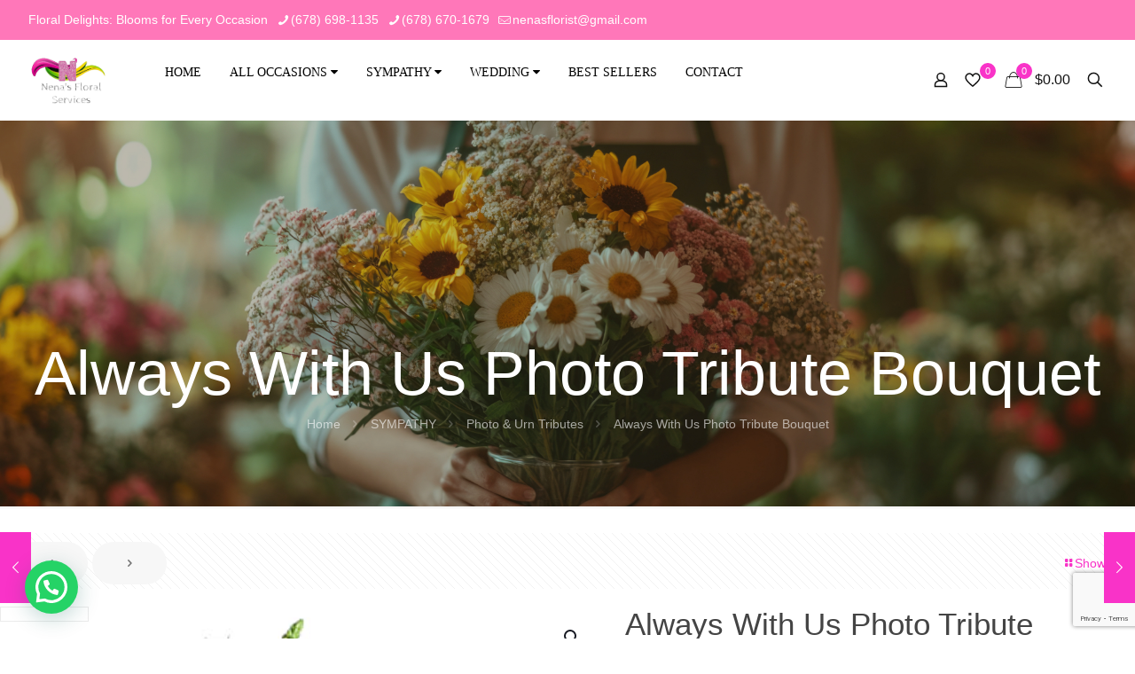

--- FILE ---
content_type: text/html; charset=UTF-8
request_url: https://www.nenasflorist.com/product/always-with-us-photo-tribute-bouquet/
body_size: 42895
content:
<!DOCTYPE html>
<html lang="en-US" class="no-js " >

<head>

<meta charset="UTF-8" />
<title>Always With Us Photo Tribute Bouquet &#8211; Nenas Florist</title>
<meta name='robots' content='max-image-preview:large' />
	<style>img:is([sizes="auto" i], [sizes^="auto," i]) { contain-intrinsic-size: 3000px 1500px }</style>
	<!-- Global site tag (gtag.js) - Google Analytics -->
<script async src="https://www.googletagmanager.com/gtag/js?id=UA-160657528-35&l=dataLayerPYS"></script>
<script>
  window.dataLayerPYS = window.dataLayerPYS || [];
  function gtag(){dataLayerPYS.push(arguments);}
  gtag('js', new Date());

  gtag('config', 'UA-160657528-35');
</script>
<meta name="format-detection" content="telephone=no">
<meta name="viewport" content="width=device-width, initial-scale=1, maximum-scale=1" />
<link rel="shortcut icon" href="https://www.nenasflorist.com/wp-content/uploads/2019/08/cropped-LOGO-NENAS.png" type="image/x-icon" />
<link rel="apple-touch-icon" href="https://www.nenasflorist.com/wp-content/uploads/2019/08/cropped-LOGO-NENAS.png" />
<meta name="theme-color" content="#ffffff" media="(prefers-color-scheme: light)">
<meta name="theme-color" content="#ffffff" media="(prefers-color-scheme: dark)">

<!-- Google Tag Manager by PYS -->
    <script data-cfasync="false" data-pagespeed-no-defer>
	    window.dataLayerPYS = window.dataLayerPYS || [];
	</script>
<!-- End Google Tag Manager by PYS --><script type='application/javascript'  id='pys-version-script'>console.log('PixelYourSite Free version 11.1.5.2');</script>
<link rel='dns-prefetch' href='//web.squarecdn.com' />
<link rel='dns-prefetch' href='//fonts.googleapis.com' />
<link rel="alternate" type="application/rss+xml" title="Nenas Florist &raquo; Feed" href="https://www.nenasflorist.com/feed/" />
<link rel="alternate" type="application/rss+xml" title="Nenas Florist &raquo; Comments Feed" href="https://www.nenasflorist.com/comments/feed/" />
<link rel="alternate" type="application/rss+xml" title="Nenas Florist &raquo; Always With Us Photo Tribute Bouquet Comments Feed" href="https://www.nenasflorist.com/product/always-with-us-photo-tribute-bouquet/feed/" />
<script type="text/javascript">
/* <![CDATA[ */
window._wpemojiSettings = {"baseUrl":"https:\/\/s.w.org\/images\/core\/emoji\/16.0.1\/72x72\/","ext":".png","svgUrl":"https:\/\/s.w.org\/images\/core\/emoji\/16.0.1\/svg\/","svgExt":".svg","source":{"concatemoji":"https:\/\/www.nenasflorist.com\/wp-includes\/js\/wp-emoji-release.min.js?ver=6.8.3"}};
/*! This file is auto-generated */
!function(s,n){var o,i,e;function c(e){try{var t={supportTests:e,timestamp:(new Date).valueOf()};sessionStorage.setItem(o,JSON.stringify(t))}catch(e){}}function p(e,t,n){e.clearRect(0,0,e.canvas.width,e.canvas.height),e.fillText(t,0,0);var t=new Uint32Array(e.getImageData(0,0,e.canvas.width,e.canvas.height).data),a=(e.clearRect(0,0,e.canvas.width,e.canvas.height),e.fillText(n,0,0),new Uint32Array(e.getImageData(0,0,e.canvas.width,e.canvas.height).data));return t.every(function(e,t){return e===a[t]})}function u(e,t){e.clearRect(0,0,e.canvas.width,e.canvas.height),e.fillText(t,0,0);for(var n=e.getImageData(16,16,1,1),a=0;a<n.data.length;a++)if(0!==n.data[a])return!1;return!0}function f(e,t,n,a){switch(t){case"flag":return n(e,"\ud83c\udff3\ufe0f\u200d\u26a7\ufe0f","\ud83c\udff3\ufe0f\u200b\u26a7\ufe0f")?!1:!n(e,"\ud83c\udde8\ud83c\uddf6","\ud83c\udde8\u200b\ud83c\uddf6")&&!n(e,"\ud83c\udff4\udb40\udc67\udb40\udc62\udb40\udc65\udb40\udc6e\udb40\udc67\udb40\udc7f","\ud83c\udff4\u200b\udb40\udc67\u200b\udb40\udc62\u200b\udb40\udc65\u200b\udb40\udc6e\u200b\udb40\udc67\u200b\udb40\udc7f");case"emoji":return!a(e,"\ud83e\udedf")}return!1}function g(e,t,n,a){var r="undefined"!=typeof WorkerGlobalScope&&self instanceof WorkerGlobalScope?new OffscreenCanvas(300,150):s.createElement("canvas"),o=r.getContext("2d",{willReadFrequently:!0}),i=(o.textBaseline="top",o.font="600 32px Arial",{});return e.forEach(function(e){i[e]=t(o,e,n,a)}),i}function t(e){var t=s.createElement("script");t.src=e,t.defer=!0,s.head.appendChild(t)}"undefined"!=typeof Promise&&(o="wpEmojiSettingsSupports",i=["flag","emoji"],n.supports={everything:!0,everythingExceptFlag:!0},e=new Promise(function(e){s.addEventListener("DOMContentLoaded",e,{once:!0})}),new Promise(function(t){var n=function(){try{var e=JSON.parse(sessionStorage.getItem(o));if("object"==typeof e&&"number"==typeof e.timestamp&&(new Date).valueOf()<e.timestamp+604800&&"object"==typeof e.supportTests)return e.supportTests}catch(e){}return null}();if(!n){if("undefined"!=typeof Worker&&"undefined"!=typeof OffscreenCanvas&&"undefined"!=typeof URL&&URL.createObjectURL&&"undefined"!=typeof Blob)try{var e="postMessage("+g.toString()+"("+[JSON.stringify(i),f.toString(),p.toString(),u.toString()].join(",")+"));",a=new Blob([e],{type:"text/javascript"}),r=new Worker(URL.createObjectURL(a),{name:"wpTestEmojiSupports"});return void(r.onmessage=function(e){c(n=e.data),r.terminate(),t(n)})}catch(e){}c(n=g(i,f,p,u))}t(n)}).then(function(e){for(var t in e)n.supports[t]=e[t],n.supports.everything=n.supports.everything&&n.supports[t],"flag"!==t&&(n.supports.everythingExceptFlag=n.supports.everythingExceptFlag&&n.supports[t]);n.supports.everythingExceptFlag=n.supports.everythingExceptFlag&&!n.supports.flag,n.DOMReady=!1,n.readyCallback=function(){n.DOMReady=!0}}).then(function(){return e}).then(function(){var e;n.supports.everything||(n.readyCallback(),(e=n.source||{}).concatemoji?t(e.concatemoji):e.wpemoji&&e.twemoji&&(t(e.twemoji),t(e.wpemoji)))}))}((window,document),window._wpemojiSettings);
/* ]]> */
</script>
<style id='wp-emoji-styles-inline-css' type='text/css'>

	img.wp-smiley, img.emoji {
		display: inline !important;
		border: none !important;
		box-shadow: none !important;
		height: 1em !important;
		width: 1em !important;
		margin: 0 0.07em !important;
		vertical-align: -0.1em !important;
		background: none !important;
		padding: 0 !important;
	}
</style>
<link rel='stylesheet' id='wp-block-library-css' href='https://www.nenasflorist.com/wp-includes/css/dist/block-library/style.min.css?ver=6.8.3' type='text/css' media='all' />
<style id='classic-theme-styles-inline-css' type='text/css'>
/*! This file is auto-generated */
.wp-block-button__link{color:#fff;background-color:#32373c;border-radius:9999px;box-shadow:none;text-decoration:none;padding:calc(.667em + 2px) calc(1.333em + 2px);font-size:1.125em}.wp-block-file__button{background:#32373c;color:#fff;text-decoration:none}
</style>
<style id='joinchat-button-style-inline-css' type='text/css'>
.wp-block-joinchat-button{border:none!important;text-align:center}.wp-block-joinchat-button figure{display:table;margin:0 auto;padding:0}.wp-block-joinchat-button figcaption{font:normal normal 400 .6em/2em var(--wp--preset--font-family--system-font,sans-serif);margin:0;padding:0}.wp-block-joinchat-button .joinchat-button__qr{background-color:#fff;border:6px solid #25d366;border-radius:30px;box-sizing:content-box;display:block;height:200px;margin:auto;overflow:hidden;padding:10px;width:200px}.wp-block-joinchat-button .joinchat-button__qr canvas,.wp-block-joinchat-button .joinchat-button__qr img{display:block;margin:auto}.wp-block-joinchat-button .joinchat-button__link{align-items:center;background-color:#25d366;border:6px solid #25d366;border-radius:30px;display:inline-flex;flex-flow:row nowrap;justify-content:center;line-height:1.25em;margin:0 auto;text-decoration:none}.wp-block-joinchat-button .joinchat-button__link:before{background:transparent var(--joinchat-ico) no-repeat center;background-size:100%;content:"";display:block;height:1.5em;margin:-.75em .75em -.75em 0;width:1.5em}.wp-block-joinchat-button figure+.joinchat-button__link{margin-top:10px}@media (orientation:landscape)and (min-height:481px),(orientation:portrait)and (min-width:481px){.wp-block-joinchat-button.joinchat-button--qr-only figure+.joinchat-button__link{display:none}}@media (max-width:480px),(orientation:landscape)and (max-height:480px){.wp-block-joinchat-button figure{display:none}}

</style>
<style id='global-styles-inline-css' type='text/css'>
:root{--wp--preset--aspect-ratio--square: 1;--wp--preset--aspect-ratio--4-3: 4/3;--wp--preset--aspect-ratio--3-4: 3/4;--wp--preset--aspect-ratio--3-2: 3/2;--wp--preset--aspect-ratio--2-3: 2/3;--wp--preset--aspect-ratio--16-9: 16/9;--wp--preset--aspect-ratio--9-16: 9/16;--wp--preset--color--black: #000000;--wp--preset--color--cyan-bluish-gray: #abb8c3;--wp--preset--color--white: #ffffff;--wp--preset--color--pale-pink: #f78da7;--wp--preset--color--vivid-red: #cf2e2e;--wp--preset--color--luminous-vivid-orange: #ff6900;--wp--preset--color--luminous-vivid-amber: #fcb900;--wp--preset--color--light-green-cyan: #7bdcb5;--wp--preset--color--vivid-green-cyan: #00d084;--wp--preset--color--pale-cyan-blue: #8ed1fc;--wp--preset--color--vivid-cyan-blue: #0693e3;--wp--preset--color--vivid-purple: #9b51e0;--wp--preset--gradient--vivid-cyan-blue-to-vivid-purple: linear-gradient(135deg,rgba(6,147,227,1) 0%,rgb(155,81,224) 100%);--wp--preset--gradient--light-green-cyan-to-vivid-green-cyan: linear-gradient(135deg,rgb(122,220,180) 0%,rgb(0,208,130) 100%);--wp--preset--gradient--luminous-vivid-amber-to-luminous-vivid-orange: linear-gradient(135deg,rgba(252,185,0,1) 0%,rgba(255,105,0,1) 100%);--wp--preset--gradient--luminous-vivid-orange-to-vivid-red: linear-gradient(135deg,rgba(255,105,0,1) 0%,rgb(207,46,46) 100%);--wp--preset--gradient--very-light-gray-to-cyan-bluish-gray: linear-gradient(135deg,rgb(238,238,238) 0%,rgb(169,184,195) 100%);--wp--preset--gradient--cool-to-warm-spectrum: linear-gradient(135deg,rgb(74,234,220) 0%,rgb(151,120,209) 20%,rgb(207,42,186) 40%,rgb(238,44,130) 60%,rgb(251,105,98) 80%,rgb(254,248,76) 100%);--wp--preset--gradient--blush-light-purple: linear-gradient(135deg,rgb(255,206,236) 0%,rgb(152,150,240) 100%);--wp--preset--gradient--blush-bordeaux: linear-gradient(135deg,rgb(254,205,165) 0%,rgb(254,45,45) 50%,rgb(107,0,62) 100%);--wp--preset--gradient--luminous-dusk: linear-gradient(135deg,rgb(255,203,112) 0%,rgb(199,81,192) 50%,rgb(65,88,208) 100%);--wp--preset--gradient--pale-ocean: linear-gradient(135deg,rgb(255,245,203) 0%,rgb(182,227,212) 50%,rgb(51,167,181) 100%);--wp--preset--gradient--electric-grass: linear-gradient(135deg,rgb(202,248,128) 0%,rgb(113,206,126) 100%);--wp--preset--gradient--midnight: linear-gradient(135deg,rgb(2,3,129) 0%,rgb(40,116,252) 100%);--wp--preset--font-size--small: 13px;--wp--preset--font-size--medium: 20px;--wp--preset--font-size--large: 36px;--wp--preset--font-size--x-large: 42px;--wp--preset--spacing--20: 0.44rem;--wp--preset--spacing--30: 0.67rem;--wp--preset--spacing--40: 1rem;--wp--preset--spacing--50: 1.5rem;--wp--preset--spacing--60: 2.25rem;--wp--preset--spacing--70: 3.38rem;--wp--preset--spacing--80: 5.06rem;--wp--preset--shadow--natural: 6px 6px 9px rgba(0, 0, 0, 0.2);--wp--preset--shadow--deep: 12px 12px 50px rgba(0, 0, 0, 0.4);--wp--preset--shadow--sharp: 6px 6px 0px rgba(0, 0, 0, 0.2);--wp--preset--shadow--outlined: 6px 6px 0px -3px rgba(255, 255, 255, 1), 6px 6px rgba(0, 0, 0, 1);--wp--preset--shadow--crisp: 6px 6px 0px rgba(0, 0, 0, 1);}:where(.is-layout-flex){gap: 0.5em;}:where(.is-layout-grid){gap: 0.5em;}body .is-layout-flex{display: flex;}.is-layout-flex{flex-wrap: wrap;align-items: center;}.is-layout-flex > :is(*, div){margin: 0;}body .is-layout-grid{display: grid;}.is-layout-grid > :is(*, div){margin: 0;}:where(.wp-block-columns.is-layout-flex){gap: 2em;}:where(.wp-block-columns.is-layout-grid){gap: 2em;}:where(.wp-block-post-template.is-layout-flex){gap: 1.25em;}:where(.wp-block-post-template.is-layout-grid){gap: 1.25em;}.has-black-color{color: var(--wp--preset--color--black) !important;}.has-cyan-bluish-gray-color{color: var(--wp--preset--color--cyan-bluish-gray) !important;}.has-white-color{color: var(--wp--preset--color--white) !important;}.has-pale-pink-color{color: var(--wp--preset--color--pale-pink) !important;}.has-vivid-red-color{color: var(--wp--preset--color--vivid-red) !important;}.has-luminous-vivid-orange-color{color: var(--wp--preset--color--luminous-vivid-orange) !important;}.has-luminous-vivid-amber-color{color: var(--wp--preset--color--luminous-vivid-amber) !important;}.has-light-green-cyan-color{color: var(--wp--preset--color--light-green-cyan) !important;}.has-vivid-green-cyan-color{color: var(--wp--preset--color--vivid-green-cyan) !important;}.has-pale-cyan-blue-color{color: var(--wp--preset--color--pale-cyan-blue) !important;}.has-vivid-cyan-blue-color{color: var(--wp--preset--color--vivid-cyan-blue) !important;}.has-vivid-purple-color{color: var(--wp--preset--color--vivid-purple) !important;}.has-black-background-color{background-color: var(--wp--preset--color--black) !important;}.has-cyan-bluish-gray-background-color{background-color: var(--wp--preset--color--cyan-bluish-gray) !important;}.has-white-background-color{background-color: var(--wp--preset--color--white) !important;}.has-pale-pink-background-color{background-color: var(--wp--preset--color--pale-pink) !important;}.has-vivid-red-background-color{background-color: var(--wp--preset--color--vivid-red) !important;}.has-luminous-vivid-orange-background-color{background-color: var(--wp--preset--color--luminous-vivid-orange) !important;}.has-luminous-vivid-amber-background-color{background-color: var(--wp--preset--color--luminous-vivid-amber) !important;}.has-light-green-cyan-background-color{background-color: var(--wp--preset--color--light-green-cyan) !important;}.has-vivid-green-cyan-background-color{background-color: var(--wp--preset--color--vivid-green-cyan) !important;}.has-pale-cyan-blue-background-color{background-color: var(--wp--preset--color--pale-cyan-blue) !important;}.has-vivid-cyan-blue-background-color{background-color: var(--wp--preset--color--vivid-cyan-blue) !important;}.has-vivid-purple-background-color{background-color: var(--wp--preset--color--vivid-purple) !important;}.has-black-border-color{border-color: var(--wp--preset--color--black) !important;}.has-cyan-bluish-gray-border-color{border-color: var(--wp--preset--color--cyan-bluish-gray) !important;}.has-white-border-color{border-color: var(--wp--preset--color--white) !important;}.has-pale-pink-border-color{border-color: var(--wp--preset--color--pale-pink) !important;}.has-vivid-red-border-color{border-color: var(--wp--preset--color--vivid-red) !important;}.has-luminous-vivid-orange-border-color{border-color: var(--wp--preset--color--luminous-vivid-orange) !important;}.has-luminous-vivid-amber-border-color{border-color: var(--wp--preset--color--luminous-vivid-amber) !important;}.has-light-green-cyan-border-color{border-color: var(--wp--preset--color--light-green-cyan) !important;}.has-vivid-green-cyan-border-color{border-color: var(--wp--preset--color--vivid-green-cyan) !important;}.has-pale-cyan-blue-border-color{border-color: var(--wp--preset--color--pale-cyan-blue) !important;}.has-vivid-cyan-blue-border-color{border-color: var(--wp--preset--color--vivid-cyan-blue) !important;}.has-vivid-purple-border-color{border-color: var(--wp--preset--color--vivid-purple) !important;}.has-vivid-cyan-blue-to-vivid-purple-gradient-background{background: var(--wp--preset--gradient--vivid-cyan-blue-to-vivid-purple) !important;}.has-light-green-cyan-to-vivid-green-cyan-gradient-background{background: var(--wp--preset--gradient--light-green-cyan-to-vivid-green-cyan) !important;}.has-luminous-vivid-amber-to-luminous-vivid-orange-gradient-background{background: var(--wp--preset--gradient--luminous-vivid-amber-to-luminous-vivid-orange) !important;}.has-luminous-vivid-orange-to-vivid-red-gradient-background{background: var(--wp--preset--gradient--luminous-vivid-orange-to-vivid-red) !important;}.has-very-light-gray-to-cyan-bluish-gray-gradient-background{background: var(--wp--preset--gradient--very-light-gray-to-cyan-bluish-gray) !important;}.has-cool-to-warm-spectrum-gradient-background{background: var(--wp--preset--gradient--cool-to-warm-spectrum) !important;}.has-blush-light-purple-gradient-background{background: var(--wp--preset--gradient--blush-light-purple) !important;}.has-blush-bordeaux-gradient-background{background: var(--wp--preset--gradient--blush-bordeaux) !important;}.has-luminous-dusk-gradient-background{background: var(--wp--preset--gradient--luminous-dusk) !important;}.has-pale-ocean-gradient-background{background: var(--wp--preset--gradient--pale-ocean) !important;}.has-electric-grass-gradient-background{background: var(--wp--preset--gradient--electric-grass) !important;}.has-midnight-gradient-background{background: var(--wp--preset--gradient--midnight) !important;}.has-small-font-size{font-size: var(--wp--preset--font-size--small) !important;}.has-medium-font-size{font-size: var(--wp--preset--font-size--medium) !important;}.has-large-font-size{font-size: var(--wp--preset--font-size--large) !important;}.has-x-large-font-size{font-size: var(--wp--preset--font-size--x-large) !important;}
:where(.wp-block-post-template.is-layout-flex){gap: 1.25em;}:where(.wp-block-post-template.is-layout-grid){gap: 1.25em;}
:where(.wp-block-columns.is-layout-flex){gap: 2em;}:where(.wp-block-columns.is-layout-grid){gap: 2em;}
:root :where(.wp-block-pullquote){font-size: 1.5em;line-height: 1.6;}
</style>
<link rel='stylesheet' id='contact-form-7-css' href='https://www.nenasflorist.com/wp-content/plugins/contact-form-7/includes/css/styles.css?ver=6.1.4' type='text/css' media='all' />
<link rel='stylesheet' id='photoswipe-css' href='https://www.nenasflorist.com/wp-content/plugins/woocommerce/assets/css/photoswipe/photoswipe.min.css?ver=10.4.3' type='text/css' media='all' />
<link rel='stylesheet' id='photoswipe-default-skin-css' href='https://www.nenasflorist.com/wp-content/plugins/woocommerce/assets/css/photoswipe/default-skin/default-skin.min.css?ver=10.4.3' type='text/css' media='all' />
<link rel='stylesheet' id='woocommerce-layout-css' href='https://www.nenasflorist.com/wp-content/plugins/woocommerce/assets/css/woocommerce-layout.css?ver=10.4.3' type='text/css' media='all' />
<link rel='stylesheet' id='woocommerce-smallscreen-css' href='https://www.nenasflorist.com/wp-content/plugins/woocommerce/assets/css/woocommerce-smallscreen.css?ver=10.4.3' type='text/css' media='only screen and (max-width: 768px)' />
<link rel='stylesheet' id='woocommerce-general-css' href='https://www.nenasflorist.com/wp-content/plugins/woocommerce/assets/css/woocommerce.css?ver=10.4.3' type='text/css' media='all' />
<style id='woocommerce-inline-inline-css' type='text/css'>
.woocommerce form .form-row .required { visibility: visible; }
</style>
<link rel='stylesheet' id='dashicons-css' href='https://www.nenasflorist.com/wp-includes/css/dashicons.min.css?ver=6.8.3' type='text/css' media='all' />
<link rel='stylesheet' id='wpmm_fontawesome_css-css' href='https://www.nenasflorist.com/wp-content/plugins/wp-megamenu/assets/font-awesome-4.7.0/css/font-awesome.min.css?ver=4.7.0' type='text/css' media='all' />
<link rel='stylesheet' id='wpmm_icofont_css-css' href='https://www.nenasflorist.com/wp-content/plugins/wp-megamenu/assets/icofont/icofont.min.css?ver=1.0.1' type='text/css' media='all' />
<link rel='stylesheet' id='wpmm_css-css' href='https://www.nenasflorist.com/wp-content/plugins/wp-megamenu/assets/css/wpmm.css?ver=1.4.2' type='text/css' media='all' />
<link rel='stylesheet' id='wp_megamenu_generated_css-css' href='https://www.nenasflorist.com/wp-content/uploads/wp-megamenu/wp-megamenu.css?ver=1.4.2' type='text/css' media='all' />
<link rel='stylesheet' id='featuresbox_css-css' href='https://www.nenasflorist.com/wp-content/plugins/wp-megamenu/addons/wpmm-featuresbox/wpmm-featuresbox.css?ver=1' type='text/css' media='all' />
<link rel='stylesheet' id='postgrid_css-css' href='https://www.nenasflorist.com/wp-content/plugins/wp-megamenu/addons/wpmm-gridpost/wpmm-gridpost.css?ver=1' type='text/css' media='all' />
<link rel='stylesheet' id='mfn-be-css' href='https://www.nenasflorist.com/wp-content/themes/betheme/css/be.css?ver=28.1.11' type='text/css' media='all' />
<link rel='stylesheet' id='mfn-animations-css' href='https://www.nenasflorist.com/wp-content/themes/betheme/assets/animations/animations.min.css?ver=28.1.11' type='text/css' media='all' />
<link rel='stylesheet' id='mfn-font-awesome-css' href='https://www.nenasflorist.com/wp-content/themes/betheme/fonts/fontawesome/fontawesome.css?ver=28.1.11' type='text/css' media='all' />
<link rel='stylesheet' id='mfn-responsive-css' href='https://www.nenasflorist.com/wp-content/themes/betheme/css/responsive.css?ver=28.1.11' type='text/css' media='all' />
<link rel='stylesheet' id='mfn-woo-css' href='https://www.nenasflorist.com/wp-content/themes/betheme/css/woocommerce.css?ver=28.1.11' type='text/css' media='all' />
<link rel='stylesheet' id='wc-square-css' href='https://www.nenasflorist.com/wp-content/plugins/woocommerce-square/build/assets/frontend/wc-square.css?ver=5.1.2' type='text/css' media='all' />
<style id='mfn-dynamic-inline-css' type='text/css'>
#Subheader{background-image:url(https://www.nenasflorist.com/wp-content/uploads/2025/04/Header-2025.jpg#26831);background-repeat:no-repeat;background-position:center;background-size:cover}
html{background-color:#ffffff}#Wrapper,#Content,.mfn-popup .mfn-popup-content,.mfn-off-canvas-sidebar .mfn-off-canvas-content-wrapper,.mfn-cart-holder,.mfn-header-login,#Top_bar .search_wrapper,#Top_bar .top_bar_right .mfn-live-search-box,.column_livesearch .mfn-live-search-wrapper,.column_livesearch .mfn-live-search-box{background-color:#fdf6fd}.layout-boxed.mfn-bebuilder-header.mfn-ui #Wrapper .mfn-only-sample-content{background-color:#fdf6fd}body:not(.template-slider) #Header{min-height:0px}body.header-below:not(.template-slider) #Header{padding-top:0px}#Subheader{padding:250px 20px 80px 20px}.has-search-overlay.search-overlay-opened #search-overlay{background-color:rgba(0,0,0,0.6)}.elementor-page.elementor-default #Content .the_content .section_wrapper{max-width:100%}.elementor-page.elementor-default #Content .section.the_content{width:100%}.elementor-page.elementor-default #Content .section_wrapper .the_content_wrapper{margin-left:0;margin-right:0;width:100%}body,span.date_label,.timeline_items li h3 span,input[type="date"],input[type="text"],input[type="password"],input[type="tel"],input[type="email"],input[type="url"],textarea,select,.offer_li .title h3,.mfn-menu-item-megamenu{font-family:"Arial",-apple-system,BlinkMacSystemFont,"Segoe UI",Roboto,Oxygen-Sans,Ubuntu,Cantarell,"Helvetica Neue",sans-serif}.lead,.big{font-family:"Arial",-apple-system,BlinkMacSystemFont,"Segoe UI",Roboto,Oxygen-Sans,Ubuntu,Cantarell,"Helvetica Neue",sans-serif}#menu > ul > li > a,#overlay-menu ul li a{font-family:"Arial",-apple-system,BlinkMacSystemFont,"Segoe UI",Roboto,Oxygen-Sans,Ubuntu,Cantarell,"Helvetica Neue",sans-serif}#Subheader .title{font-family:"Arial",-apple-system,BlinkMacSystemFont,"Segoe UI",Roboto,Oxygen-Sans,Ubuntu,Cantarell,"Helvetica Neue",sans-serif}h1,h2,h3,h4,.text-logo #logo{font-family:"Arial",-apple-system,BlinkMacSystemFont,"Segoe UI",Roboto,Oxygen-Sans,Ubuntu,Cantarell,"Helvetica Neue",sans-serif}h5,h6{font-family:"Arial",-apple-system,BlinkMacSystemFont,"Segoe UI",Roboto,Oxygen-Sans,Ubuntu,Cantarell,"Helvetica Neue",sans-serif}blockquote{font-family:"Arial",-apple-system,BlinkMacSystemFont,"Segoe UI",Roboto,Oxygen-Sans,Ubuntu,Cantarell,"Helvetica Neue",sans-serif}.chart_box .chart .num,.counter .desc_wrapper .number-wrapper,.how_it_works .image .number,.pricing-box .plan-header .price,.quick_fact .number-wrapper,.woocommerce .product div.entry-summary .price{font-family:"Arial",-apple-system,BlinkMacSystemFont,"Segoe UI",Roboto,Oxygen-Sans,Ubuntu,Cantarell,"Helvetica Neue",sans-serif}body,.mfn-menu-item-megamenu{font-size:14px;line-height:25px;font-weight:400;letter-spacing:0px}.lead,.big{font-size:16px;line-height:28px;font-weight:400;letter-spacing:0px}#menu > ul > li > a,#overlay-menu ul li a{font-size:14px;font-weight:500;letter-spacing:0px}#overlay-menu ul li a{line-height:21px}#Subheader .title{font-size:70px;line-height:70px;font-weight:400;letter-spacing:0px}h1,.text-logo #logo{font-size:48px;line-height:50px;font-weight:400;letter-spacing:0px}h2{font-size:30px;line-height:34px;font-weight:300;letter-spacing:0px}h3,.woocommerce ul.products li.product h3,.woocommerce #customer_login h2{font-size:25px;line-height:29px;font-weight:300;letter-spacing:0px}h4,.woocommerce .woocommerce-order-details__title,.woocommerce .wc-bacs-bank-details-heading,.woocommerce .woocommerce-customer-details h2{font-size:21px;line-height:25px;font-weight:500;letter-spacing:0px}h5{font-size:15px;line-height:25px;font-weight:700;letter-spacing:0px}h6{font-size:14px;line-height:25px;font-weight:400;letter-spacing:0px}#Intro .intro-title{font-size:70px;line-height:70px;font-weight:400;letter-spacing:0px}@media only screen and (min-width:768px) and (max-width:959px){body,.mfn-menu-item-megamenu{font-size:13px;line-height:21px;font-weight:400;letter-spacing:0px}.lead,.big{font-size:14px;line-height:24px;font-weight:400;letter-spacing:0px}#menu > ul > li > a,#overlay-menu ul li a{font-size:13px;font-weight:500;letter-spacing:0px}#overlay-menu ul li a{line-height:19.5px}#Subheader .title{font-size:60px;line-height:60px;font-weight:400;letter-spacing:0px}h1,.text-logo #logo{font-size:41px;line-height:43px;font-weight:400;letter-spacing:0px}h2{font-size:26px;line-height:29px;font-weight:300;letter-spacing:0px}h3,.woocommerce ul.products li.product h3,.woocommerce #customer_login h2{font-size:21px;line-height:25px;font-weight:300;letter-spacing:0px}h4,.woocommerce .woocommerce-order-details__title,.woocommerce .wc-bacs-bank-details-heading,.woocommerce .woocommerce-customer-details h2{font-size:18px;line-height:21px;font-weight:500;letter-spacing:0px}h5{font-size:13px;line-height:21px;font-weight:700;letter-spacing:0px}h6{font-size:13px;line-height:21px;font-weight:400;letter-spacing:0px}#Intro .intro-title{font-size:60px;line-height:60px;font-weight:400;letter-spacing:0px}blockquote{font-size:15px}.chart_box .chart .num{font-size:45px;line-height:45px}.counter .desc_wrapper .number-wrapper{font-size:45px;line-height:45px}.counter .desc_wrapper .title{font-size:14px;line-height:18px}.faq .question .title{font-size:14px}.fancy_heading .title{font-size:38px;line-height:38px}.offer .offer_li .desc_wrapper .title h3{font-size:32px;line-height:32px}.offer_thumb_ul li.offer_thumb_li .desc_wrapper .title h3{font-size:32px;line-height:32px}.pricing-box .plan-header h2{font-size:27px;line-height:27px}.pricing-box .plan-header .price > span{font-size:40px;line-height:40px}.pricing-box .plan-header .price sup.currency{font-size:18px;line-height:18px}.pricing-box .plan-header .price sup.period{font-size:14px;line-height:14px}.quick_fact .number-wrapper{font-size:80px;line-height:80px}.trailer_box .desc h2{font-size:27px;line-height:27px}.widget > h3{font-size:17px;line-height:20px}}@media only screen and (min-width:480px) and (max-width:767px){body,.mfn-menu-item-megamenu{font-size:13px;line-height:19px;font-weight:400;letter-spacing:0px}.lead,.big{font-size:13px;line-height:21px;font-weight:400;letter-spacing:0px}#menu > ul > li > a,#overlay-menu ul li a{font-size:13px;font-weight:500;letter-spacing:0px}#overlay-menu ul li a{line-height:19.5px}#Subheader .title{font-size:53px;line-height:53px;font-weight:400;letter-spacing:0px}h1,.text-logo #logo{font-size:36px;line-height:38px;font-weight:400;letter-spacing:0px}h2{font-size:23px;line-height:26px;font-weight:300;letter-spacing:0px}h3,.woocommerce ul.products li.product h3,.woocommerce #customer_login h2{font-size:19px;line-height:22px;font-weight:300;letter-spacing:0px}h4,.woocommerce .woocommerce-order-details__title,.woocommerce .wc-bacs-bank-details-heading,.woocommerce .woocommerce-customer-details h2{font-size:16px;line-height:19px;font-weight:500;letter-spacing:0px}h5{font-size:13px;line-height:19px;font-weight:700;letter-spacing:0px}h6{font-size:13px;line-height:19px;font-weight:400;letter-spacing:0px}#Intro .intro-title{font-size:53px;line-height:53px;font-weight:400;letter-spacing:0px}blockquote{font-size:14px}.chart_box .chart .num{font-size:40px;line-height:40px}.counter .desc_wrapper .number-wrapper{font-size:40px;line-height:40px}.counter .desc_wrapper .title{font-size:13px;line-height:16px}.faq .question .title{font-size:13px}.fancy_heading .title{font-size:34px;line-height:34px}.offer .offer_li .desc_wrapper .title h3{font-size:28px;line-height:28px}.offer_thumb_ul li.offer_thumb_li .desc_wrapper .title h3{font-size:28px;line-height:28px}.pricing-box .plan-header h2{font-size:24px;line-height:24px}.pricing-box .plan-header .price > span{font-size:34px;line-height:34px}.pricing-box .plan-header .price sup.currency{font-size:16px;line-height:16px}.pricing-box .plan-header .price sup.period{font-size:13px;line-height:13px}.quick_fact .number-wrapper{font-size:70px;line-height:70px}.trailer_box .desc h2{font-size:24px;line-height:24px}.widget > h3{font-size:16px;line-height:19px}}@media only screen and (max-width:479px){body,.mfn-menu-item-megamenu{font-size:13px;line-height:19px;font-weight:400;letter-spacing:0px}.lead,.big{font-size:13px;line-height:19px;font-weight:400;letter-spacing:0px}#menu > ul > li > a,#overlay-menu ul li a{font-size:13px;font-weight:500;letter-spacing:0px}#overlay-menu ul li a{line-height:19.5px}#Subheader .title{font-size:42px;line-height:42px;font-weight:400;letter-spacing:0px}h1,.text-logo #logo{font-size:29px;line-height:30px;font-weight:400;letter-spacing:0px}h2{font-size:18px;line-height:20px;font-weight:300;letter-spacing:0px}h3,.woocommerce ul.products li.product h3,.woocommerce #customer_login h2{font-size:15px;line-height:19px;font-weight:300;letter-spacing:0px}h4,.woocommerce .woocommerce-order-details__title,.woocommerce .wc-bacs-bank-details-heading,.woocommerce .woocommerce-customer-details h2{font-size:13px;line-height:19px;font-weight:500;letter-spacing:0px}h5{font-size:13px;line-height:19px;font-weight:700;letter-spacing:0px}h6{font-size:13px;line-height:19px;font-weight:400;letter-spacing:0px}#Intro .intro-title{font-size:42px;line-height:42px;font-weight:400;letter-spacing:0px}blockquote{font-size:13px}.chart_box .chart .num{font-size:35px;line-height:35px}.counter .desc_wrapper .number-wrapper{font-size:35px;line-height:35px}.counter .desc_wrapper .title{font-size:13px;line-height:26px}.faq .question .title{font-size:13px}.fancy_heading .title{font-size:30px;line-height:30px}.offer .offer_li .desc_wrapper .title h3{font-size:26px;line-height:26px}.offer_thumb_ul li.offer_thumb_li .desc_wrapper .title h3{font-size:26px;line-height:26px}.pricing-box .plan-header h2{font-size:21px;line-height:21px}.pricing-box .plan-header .price > span{font-size:32px;line-height:32px}.pricing-box .plan-header .price sup.currency{font-size:14px;line-height:14px}.pricing-box .plan-header .price sup.period{font-size:13px;line-height:13px}.quick_fact .number-wrapper{font-size:60px;line-height:60px}.trailer_box .desc h2{font-size:21px;line-height:21px}.widget > h3{font-size:15px;line-height:18px}}.with_aside .sidebar.columns{width:23%}.with_aside .sections_group{width:77%}.aside_both .sidebar.columns{width:18%}.aside_both .sidebar.sidebar-1{margin-left:-82%}.aside_both .sections_group{width:64%;margin-left:18%}@media only screen and (min-width:1240px){#Wrapper,.with_aside .content_wrapper{max-width:1555px}body.layout-boxed.mfn-header-scrolled .mfn-header-tmpl.mfn-sticky-layout-width{max-width:1555px;left:0;right:0;margin-left:auto;margin-right:auto}body.layout-boxed:not(.mfn-header-scrolled) .mfn-header-tmpl.mfn-header-layout-width,body.layout-boxed .mfn-header-tmpl.mfn-header-layout-width:not(.mfn-hasSticky){max-width:1555px;left:0;right:0;margin-left:auto;margin-right:auto}body.layout-boxed.mfn-bebuilder-header.mfn-ui .mfn-only-sample-content{max-width:1555px;margin-left:auto;margin-right:auto}.section_wrapper,.container{max-width:1535px}.layout-boxed.header-boxed #Top_bar.is-sticky{max-width:1555px}}@media only screen and (max-width:767px){#Wrapper{max-width:calc(100% - 67px)}.content_wrapper .section_wrapper,.container,.four.columns .widget-area{max-width:590px !important;padding-left:33px;padding-right:33px}}body{--mfn-button-font-family:inherit;--mfn-button-font-size:14px;--mfn-button-font-weight:400;--mfn-button-font-style:inherit;--mfn-button-letter-spacing:0px;--mfn-button-padding:16px 35px 16px 35px;--mfn-button-border-width:0px;--mfn-button-border-radius:50px;--mfn-button-gap:10px;--mfn-button-transition:0.2s;--mfn-button-color:#747474;--mfn-button-color-hover:#747474;--mfn-button-bg:#f7f7f7;--mfn-button-bg-hover:#eaeaea;--mfn-button-border-color:transparent;--mfn-button-border-color-hover:transparent;--mfn-button-icon-color:#747474;--mfn-button-icon-color-hover:#747474;--mfn-button-box-shadow:unset;--mfn-button-theme-color:#ffffff;--mfn-button-theme-color-hover:#ffffff;--mfn-button-theme-bg:#f933c8;--mfn-button-theme-bg-hover:#ec26bb;--mfn-button-theme-border-color:transparent;--mfn-button-theme-border-color-hover:transparent;--mfn-button-theme-icon-color:#ffffff;--mfn-button-theme-icon-color-hover:#ffffff;--mfn-button-theme-box-shadow:unset;--mfn-button-shop-color:#ffffff;--mfn-button-shop-color-hover:#ffffff;--mfn-button-shop-bg:#f933c8;--mfn-button-shop-bg-hover:#ec26bb;--mfn-button-shop-border-color:transparent;--mfn-button-shop-border-color-hover:transparent;--mfn-button-shop-icon-color:#626262;--mfn-button-shop-icon-color-hover:#626262;--mfn-button-shop-box-shadow:unset;--mfn-button-action-color:#747474;--mfn-button-action-color-hover:#747474;--mfn-button-action-bg:#f7f7f7;--mfn-button-action-bg-hover:#eaeaea;--mfn-button-action-border-color:transparent;--mfn-button-action-border-color-hover:transparent;--mfn-button-action-icon-color:#747474;--mfn-button-action-icon-color-hover:#747474;--mfn-button-action-box-shadow:unset}@media only screen and (max-width:959px){body{}}@media only screen and (max-width:768px){body{}}.mfn-cookies,.mfn-cookies-reopen{--mfn-gdpr2-container-text-color:#626262;--mfn-gdpr2-container-strong-color:#07070a;--mfn-gdpr2-container-bg:#ffffff;--mfn-gdpr2-container-overlay:rgba(25,37,48,0.6);--mfn-gdpr2-details-box-bg:#fbfbfb;--mfn-gdpr2-details-switch-bg:#00032a;--mfn-gdpr2-details-switch-bg-active:#5acb65;--mfn-gdpr2-tabs-text-color:#07070a;--mfn-gdpr2-tabs-text-color-active:#0089f7;--mfn-gdpr2-tabs-border:rgba(8,8,14,0.1);--mfn-gdpr2-buttons-box-bg:#fbfbfb;--mfn-gdpr2-reopen-background:#fff;--mfn-gdpr2-reopen-color:#222}#Top_bar #logo,.header-fixed #Top_bar #logo,.header-plain #Top_bar #logo,.header-transparent #Top_bar #logo{height:60px;line-height:60px;padding:15px 0}.logo-overflow #Top_bar:not(.is-sticky) .logo{height:90px}#Top_bar .menu > li > a{padding:15px 0}.menu-highlight:not(.header-creative) #Top_bar .menu > li > a{margin:20px 0}.header-plain:not(.menu-highlight) #Top_bar .menu > li > a span:not(.description){line-height:90px}.header-fixed #Top_bar .menu > li > a{padding:30px 0}@media only screen and (max-width:767px){.mobile-header-mini #Top_bar #logo{height:50px!important;line-height:50px!important;margin:5px 0}}#Top_bar #logo img.svg{width:100px}.image_frame,.wp-caption{border-width:0px}.alert{border-radius:0px}#Top_bar .top_bar_right .top-bar-right-input input{width:200px}.mfn-live-search-box .mfn-live-search-list{max-height:300px}#Side_slide{right:-418px;width:418px}#Side_slide.left{left:-418px}.blog-teaser li .desc-wrapper .desc{background-position-y:-1px}.mfn-free-delivery-info{--mfn-free-delivery-bar:#f933c8;--mfn-free-delivery-bg:rgba(0,0,0,0.1);--mfn-free-delivery-achieved:#f933c8}#back_to_top i{color:#f933c8}@media only screen and ( max-width:767px ){}@media only screen and (min-width:1240px){body:not(.header-simple) #Top_bar #menu{display:block!important}.tr-menu #Top_bar #menu{background:none!important}#Top_bar .menu > li > ul.mfn-megamenu > li{float:left}#Top_bar .menu > li > ul.mfn-megamenu > li.mfn-megamenu-cols-1{width:100%}#Top_bar .menu > li > ul.mfn-megamenu > li.mfn-megamenu-cols-2{width:50%}#Top_bar .menu > li > ul.mfn-megamenu > li.mfn-megamenu-cols-3{width:33.33%}#Top_bar .menu > li > ul.mfn-megamenu > li.mfn-megamenu-cols-4{width:25%}#Top_bar .menu > li > ul.mfn-megamenu > li.mfn-megamenu-cols-5{width:20%}#Top_bar .menu > li > ul.mfn-megamenu > li.mfn-megamenu-cols-6{width:16.66%}#Top_bar .menu > li > ul.mfn-megamenu > li > ul{display:block!important;position:inherit;left:auto;top:auto;border-width:0 1px 0 0}#Top_bar .menu > li > ul.mfn-megamenu > li:last-child > ul{border:0}#Top_bar .menu > li > ul.mfn-megamenu > li > ul li{width:auto}#Top_bar .menu > li > ul.mfn-megamenu a.mfn-megamenu-title{text-transform:uppercase;font-weight:400;background:none}#Top_bar .menu > li > ul.mfn-megamenu a .menu-arrow{display:none}.menuo-right #Top_bar .menu > li > ul.mfn-megamenu{left:0;width:98%!important;margin:0 1%;padding:20px 0}.menuo-right #Top_bar .menu > li > ul.mfn-megamenu-bg{box-sizing:border-box}#Top_bar .menu > li > ul.mfn-megamenu-bg{padding:20px 166px 20px 20px;background-repeat:no-repeat;background-position:right bottom}.rtl #Top_bar .menu > li > ul.mfn-megamenu-bg{padding-left:166px;padding-right:20px;background-position:left bottom}#Top_bar .menu > li > ul.mfn-megamenu-bg > li{background:none}#Top_bar .menu > li > ul.mfn-megamenu-bg > li a{border:none}#Top_bar .menu > li > ul.mfn-megamenu-bg > li > ul{background:none!important;-webkit-box-shadow:0 0 0 0;-moz-box-shadow:0 0 0 0;box-shadow:0 0 0 0}.mm-vertical #Top_bar .container{position:relative}.mm-vertical #Top_bar .top_bar_left{position:static}.mm-vertical #Top_bar .menu > li ul{box-shadow:0 0 0 0 transparent!important;background-image:none}.mm-vertical #Top_bar .menu > li > ul.mfn-megamenu{padding:20px 0}.mm-vertical.header-plain #Top_bar .menu > li > ul.mfn-megamenu{width:100%!important;margin:0}.mm-vertical #Top_bar .menu > li > ul.mfn-megamenu > li{display:table-cell;float:none!important;width:10%;padding:0 15px;border-right:1px solid rgba(0,0,0,0.05)}.mm-vertical #Top_bar .menu > li > ul.mfn-megamenu > li:last-child{border-right-width:0}.mm-vertical #Top_bar .menu > li > ul.mfn-megamenu > li.hide-border{border-right-width:0}.mm-vertical #Top_bar .menu > li > ul.mfn-megamenu > li a{border-bottom-width:0;padding:9px 15px;line-height:120%}.mm-vertical #Top_bar .menu > li > ul.mfn-megamenu a.mfn-megamenu-title{font-weight:700}.rtl .mm-vertical #Top_bar .menu > li > ul.mfn-megamenu > li:first-child{border-right-width:0}.rtl .mm-vertical #Top_bar .menu > li > ul.mfn-megamenu > li:last-child{border-right-width:1px}body.header-shop #Top_bar #menu{display:flex!important;background-color:transparent}.header-shop #Top_bar.is-sticky .top_bar_row_second{display:none}.header-plain:not(.menuo-right) #Header .top_bar_left{width:auto!important}.header-stack.header-center #Top_bar #menu{display:inline-block!important}.header-simple #Top_bar #menu{display:none;height:auto;width:300px;bottom:auto;top:100%;right:1px;position:absolute;margin:0}.header-simple #Header a.responsive-menu-toggle{display:block;right:10px}.header-simple #Top_bar #menu > ul{width:100%;float:left}.header-simple #Top_bar #menu ul li{width:100%;padding-bottom:0;border-right:0;position:relative}.header-simple #Top_bar #menu ul li a{padding:0 20px;margin:0;display:block;height:auto;line-height:normal;border:none}.header-simple #Top_bar #menu ul li a:not(.menu-toggle):after{display:none}.header-simple #Top_bar #menu ul li a span{border:none;line-height:44px;display:inline;padding:0}.header-simple #Top_bar #menu ul li.submenu .menu-toggle{display:block;position:absolute;right:0;top:0;width:44px;height:44px;line-height:44px;font-size:30px;font-weight:300;text-align:center;cursor:pointer;color:#444;opacity:0.33;transform:unset}.header-simple #Top_bar #menu ul li.submenu .menu-toggle:after{content:"+";position:static}.header-simple #Top_bar #menu ul li.hover > .menu-toggle:after{content:"-"}.header-simple #Top_bar #menu ul li.hover a{border-bottom:0}.header-simple #Top_bar #menu ul.mfn-megamenu li .menu-toggle{display:none}.header-simple #Top_bar #menu ul li ul{position:relative!important;left:0!important;top:0;padding:0;margin:0!important;width:auto!important;background-image:none}.header-simple #Top_bar #menu ul li ul li{width:100%!important;display:block;padding:0}.header-simple #Top_bar #menu ul li ul li a{padding:0 20px 0 30px}.header-simple #Top_bar #menu ul li ul li a .menu-arrow{display:none}.header-simple #Top_bar #menu ul li ul li a span{padding:0}.header-simple #Top_bar #menu ul li ul li a span:after{display:none!important}.header-simple #Top_bar .menu > li > ul.mfn-megamenu a.mfn-megamenu-title{text-transform:uppercase;font-weight:400}.header-simple #Top_bar .menu > li > ul.mfn-megamenu > li > ul{display:block!important;position:inherit;left:auto;top:auto}.header-simple #Top_bar #menu ul li ul li ul{border-left:0!important;padding:0;top:0}.header-simple #Top_bar #menu ul li ul li ul li a{padding:0 20px 0 40px}.rtl.header-simple #Top_bar #menu{left:1px;right:auto}.rtl.header-simple #Top_bar a.responsive-menu-toggle{left:10px;right:auto}.rtl.header-simple #Top_bar #menu ul li.submenu .menu-toggle{left:0;right:auto}.rtl.header-simple #Top_bar #menu ul li ul{left:auto!important;right:0!important}.rtl.header-simple #Top_bar #menu ul li ul li a{padding:0 30px 0 20px}.rtl.header-simple #Top_bar #menu ul li ul li ul li a{padding:0 40px 0 20px}.menu-highlight #Top_bar .menu > li{margin:0 2px}.menu-highlight:not(.header-creative) #Top_bar .menu > li > a{padding:0;-webkit-border-radius:5px;border-radius:5px}.menu-highlight #Top_bar .menu > li > a:after{display:none}.menu-highlight #Top_bar .menu > li > a span:not(.description){line-height:50px}.menu-highlight #Top_bar .menu > li > a span.description{display:none}.menu-highlight.header-stack #Top_bar .menu > li > a{margin:10px 0!important}.menu-highlight.header-stack #Top_bar .menu > li > a span:not(.description){line-height:40px}.menu-highlight.header-simple #Top_bar #menu ul li,.menu-highlight.header-creative #Top_bar #menu ul li{margin:0}.menu-highlight.header-simple #Top_bar #menu ul li > a,.menu-highlight.header-creative #Top_bar #menu ul li > a{-webkit-border-radius:0;border-radius:0}.menu-highlight:not(.header-fixed):not(.header-simple) #Top_bar.is-sticky .menu > li > a{margin:10px 0!important;padding:5px 0!important}.menu-highlight:not(.header-fixed):not(.header-simple) #Top_bar.is-sticky .menu > li > a span{line-height:30px!important}.header-modern.menu-highlight.menuo-right .menu_wrapper{margin-right:20px}.menu-line-below #Top_bar .menu > li > a:not(.menu-toggle):after{top:auto;bottom:-4px}.menu-line-below #Top_bar.is-sticky .menu > li > a:not(.menu-toggle):after{top:auto;bottom:-4px}.menu-line-below-80 #Top_bar:not(.is-sticky) .menu > li > a:not(.menu-toggle):after{height:4px;left:10%;top:50%;margin-top:20px;width:80%}.menu-line-below-80-1 #Top_bar:not(.is-sticky) .menu > li > a:not(.menu-toggle):after{height:1px;left:10%;top:50%;margin-top:20px;width:80%}.menu-link-color #Top_bar .menu > li > a:not(.menu-toggle):after{display:none!important}.menu-arrow-top #Top_bar .menu > li > a:after{background:none repeat scroll 0 0 rgba(0,0,0,0)!important;border-color:#ccc transparent transparent;border-style:solid;border-width:7px 7px 0;display:block;height:0;left:50%;margin-left:-7px;top:0!important;width:0}.menu-arrow-top #Top_bar.is-sticky .menu > li > a:after{top:0!important}.menu-arrow-bottom #Top_bar .menu > li > a:after{background:none!important;border-color:transparent transparent #ccc;border-style:solid;border-width:0 7px 7px;display:block;height:0;left:50%;margin-left:-7px;top:auto;bottom:0;width:0}.menu-arrow-bottom #Top_bar.is-sticky .menu > li > a:after{top:auto;bottom:0}.menuo-no-borders #Top_bar .menu > li > a span{border-width:0!important}.menuo-no-borders #Header_creative #Top_bar .menu > li > a span{border-bottom-width:0}.menuo-no-borders.header-plain #Top_bar a#header_cart,.menuo-no-borders.header-plain #Top_bar a#search_button,.menuo-no-borders.header-plain #Top_bar .wpml-languages,.menuo-no-borders.header-plain #Top_bar a.action_button{border-width:0}.menuo-right #Top_bar .menu_wrapper{float:right}.menuo-right.header-stack:not(.header-center) #Top_bar .menu_wrapper{margin-right:150px}body.header-creative{padding-left:50px}body.header-creative.header-open{padding-left:250px}body.error404,body.under-construction,body.elementor-maintenance-mode,body.template-blank,body.under-construction.header-rtl.header-creative.header-open{padding-left:0!important;padding-right:0!important}.header-creative.footer-fixed #Footer,.header-creative.footer-sliding #Footer,.header-creative.footer-stick #Footer.is-sticky{box-sizing:border-box;padding-left:50px}.header-open.footer-fixed #Footer,.header-open.footer-sliding #Footer,.header-creative.footer-stick #Footer.is-sticky{padding-left:250px}.header-rtl.header-creative.footer-fixed #Footer,.header-rtl.header-creative.footer-sliding #Footer,.header-rtl.header-creative.footer-stick #Footer.is-sticky{padding-left:0;padding-right:50px}.header-rtl.header-open.footer-fixed #Footer,.header-rtl.header-open.footer-sliding #Footer,.header-rtl.header-creative.footer-stick #Footer.is-sticky{padding-right:250px}#Header_creative{background-color:#fff;position:fixed;width:250px;height:100%;left:-200px;top:0;z-index:9002;-webkit-box-shadow:2px 0 4px 2px rgba(0,0,0,.15);box-shadow:2px 0 4px 2px rgba(0,0,0,.15)}#Header_creative .container{width:100%}#Header_creative .creative-wrapper{opacity:0;margin-right:50px}#Header_creative a.creative-menu-toggle{display:block;width:34px;height:34px;line-height:34px;font-size:22px;text-align:center;position:absolute;top:10px;right:8px;border-radius:3px}.admin-bar #Header_creative a.creative-menu-toggle{top:42px}#Header_creative #Top_bar{position:static;width:100%}#Header_creative #Top_bar .top_bar_left{width:100%!important;float:none}#Header_creative #Top_bar .logo{float:none;text-align:center;margin:15px 0}#Header_creative #Top_bar #menu{background-color:transparent}#Header_creative #Top_bar .menu_wrapper{float:none;margin:0 0 30px}#Header_creative #Top_bar .menu > li{width:100%;float:none;position:relative}#Header_creative #Top_bar .menu > li > a{padding:0;text-align:center}#Header_creative #Top_bar .menu > li > a:after{display:none}#Header_creative #Top_bar .menu > li > a span{border-right:0;border-bottom-width:1px;line-height:38px}#Header_creative #Top_bar .menu li ul{left:100%;right:auto;top:0;box-shadow:2px 2px 2px 0 rgba(0,0,0,0.03);-webkit-box-shadow:2px 2px 2px 0 rgba(0,0,0,0.03)}#Header_creative #Top_bar .menu > li > ul.mfn-megamenu{margin:0;width:700px!important}#Header_creative #Top_bar .menu > li > ul.mfn-megamenu > li > ul{left:0}#Header_creative #Top_bar .menu li ul li a{padding-top:9px;padding-bottom:8px}#Header_creative #Top_bar .menu li ul li ul{top:0}#Header_creative #Top_bar .menu > li > a span.description{display:block;font-size:13px;line-height:28px!important;clear:both}.menuo-arrows #Top_bar .menu > li.submenu > a > span:after{content:unset!important}#Header_creative #Top_bar .top_bar_right{width:100%!important;float:left;height:auto;margin-bottom:35px;text-align:center;padding:0 20px;top:0;-webkit-box-sizing:border-box;-moz-box-sizing:border-box;box-sizing:border-box}#Header_creative #Top_bar .top_bar_right:before{content:none}#Header_creative #Top_bar .top_bar_right .top_bar_right_wrapper{flex-wrap:wrap;justify-content:center}#Header_creative #Top_bar .top_bar_right .top-bar-right-icon,#Header_creative #Top_bar .top_bar_right .wpml-languages,#Header_creative #Top_bar .top_bar_right .top-bar-right-button,#Header_creative #Top_bar .top_bar_right .top-bar-right-input{min-height:30px;margin:5px}#Header_creative #Top_bar .search_wrapper{left:100%;top:auto}#Header_creative #Top_bar .banner_wrapper{display:block;text-align:center}#Header_creative #Top_bar .banner_wrapper img{max-width:100%;height:auto;display:inline-block}#Header_creative #Action_bar{display:none;position:absolute;bottom:0;top:auto;clear:both;padding:0 20px;box-sizing:border-box}#Header_creative #Action_bar .contact_details{width:100%;text-align:center;margin-bottom:20px}#Header_creative #Action_bar .contact_details li{padding:0}#Header_creative #Action_bar .social{float:none;text-align:center;padding:5px 0 15px}#Header_creative #Action_bar .social li{margin-bottom:2px}#Header_creative #Action_bar .social-menu{float:none;text-align:center}#Header_creative #Action_bar .social-menu li{border-color:rgba(0,0,0,.1)}#Header_creative .social li a{color:rgba(0,0,0,.5)}#Header_creative .social li a:hover{color:#000}#Header_creative .creative-social{position:absolute;bottom:10px;right:0;width:50px}#Header_creative .creative-social li{display:block;float:none;width:100%;text-align:center;margin-bottom:5px}.header-creative .fixed-nav.fixed-nav-prev{margin-left:50px}.header-creative.header-open .fixed-nav.fixed-nav-prev{margin-left:250px}.menuo-last #Header_creative #Top_bar .menu li.last ul{top:auto;bottom:0}.header-open #Header_creative{left:0}.header-open #Header_creative .creative-wrapper{opacity:1;margin:0!important}.header-open #Header_creative .creative-menu-toggle,.header-open #Header_creative .creative-social{display:none}.header-open #Header_creative #Action_bar{display:block}body.header-rtl.header-creative{padding-left:0;padding-right:50px}.header-rtl #Header_creative{left:auto;right:-200px}.header-rtl #Header_creative .creative-wrapper{margin-left:50px;margin-right:0}.header-rtl #Header_creative a.creative-menu-toggle{left:8px;right:auto}.header-rtl #Header_creative .creative-social{left:0;right:auto}.header-rtl #Footer #back_to_top.sticky{right:125px}.header-rtl #popup_contact{right:70px}.header-rtl #Header_creative #Top_bar .menu li ul{left:auto;right:100%}.header-rtl #Header_creative #Top_bar .search_wrapper{left:auto;right:100%}.header-rtl .fixed-nav.fixed-nav-prev{margin-left:0!important}.header-rtl .fixed-nav.fixed-nav-next{margin-right:50px}body.header-rtl.header-creative.header-open{padding-left:0;padding-right:250px!important}.header-rtl.header-open #Header_creative{left:auto;right:0}.header-rtl.header-open #Footer #back_to_top.sticky{right:325px}.header-rtl.header-open #popup_contact{right:270px}.header-rtl.header-open .fixed-nav.fixed-nav-next{margin-right:250px}#Header_creative.active{left:-1px}.header-rtl #Header_creative.active{left:auto;right:-1px}#Header_creative.active .creative-wrapper{opacity:1;margin:0}.header-creative .vc_row[data-vc-full-width]{padding-left:50px}.header-creative.header-open .vc_row[data-vc-full-width]{padding-left:250px}.header-open .vc_parallax .vc_parallax-inner{left:auto;width:calc(100% - 250px)}.header-open.header-rtl .vc_parallax .vc_parallax-inner{left:0;right:auto}#Header_creative.scroll{height:100%;overflow-y:auto}#Header_creative.scroll:not(.dropdown) .menu li ul{display:none!important}#Header_creative.scroll #Action_bar{position:static}#Header_creative.dropdown{outline:none}#Header_creative.dropdown #Top_bar .menu_wrapper{float:left;width:100%}#Header_creative.dropdown #Top_bar #menu ul li{position:relative;float:left}#Header_creative.dropdown #Top_bar #menu ul li a:not(.menu-toggle):after{display:none}#Header_creative.dropdown #Top_bar #menu ul li a span{line-height:38px;padding:0}#Header_creative.dropdown #Top_bar #menu ul li.submenu .menu-toggle{display:block;position:absolute;right:0;top:0;width:38px;height:38px;line-height:38px;font-size:26px;font-weight:300;text-align:center;cursor:pointer;color:#444;opacity:0.33;z-index:203}#Header_creative.dropdown #Top_bar #menu ul li.submenu .menu-toggle:after{content:"+";position:static}#Header_creative.dropdown #Top_bar #menu ul li.hover > .menu-toggle:after{content:"-"}#Header_creative.dropdown #Top_bar #menu ul.sub-menu li:not(:last-of-type) a{border-bottom:0}#Header_creative.dropdown #Top_bar #menu ul.mfn-megamenu li .menu-toggle{display:none}#Header_creative.dropdown #Top_bar #menu ul li ul{position:relative!important;left:0!important;top:0;padding:0;margin-left:0!important;width:auto!important;background-image:none}#Header_creative.dropdown #Top_bar #menu ul li ul li{width:100%!important}#Header_creative.dropdown #Top_bar #menu ul li ul li a{padding:0 10px;text-align:center}#Header_creative.dropdown #Top_bar #menu ul li ul li a .menu-arrow{display:none}#Header_creative.dropdown #Top_bar #menu ul li ul li a span{padding:0}#Header_creative.dropdown #Top_bar #menu ul li ul li a span:after{display:none!important}#Header_creative.dropdown #Top_bar .menu > li > ul.mfn-megamenu a.mfn-megamenu-title{text-transform:uppercase;font-weight:400}#Header_creative.dropdown #Top_bar .menu > li > ul.mfn-megamenu > li > ul{display:block!important;position:inherit;left:auto;top:auto}#Header_creative.dropdown #Top_bar #menu ul li ul li ul{border-left:0!important;padding:0;top:0}#Header_creative{transition:left .5s ease-in-out,right .5s ease-in-out}#Header_creative .creative-wrapper{transition:opacity .5s ease-in-out,margin 0s ease-in-out .5s}#Header_creative.active .creative-wrapper{transition:opacity .5s ease-in-out,margin 0s ease-in-out}}@media only screen and (min-width:1240px){#Top_bar.is-sticky{position:fixed!important;width:100%;left:0;top:-60px;height:60px;z-index:701;background:#fff;opacity:.97;-webkit-box-shadow:0 2px 5px 0 rgba(0,0,0,0.1);-moz-box-shadow:0 2px 5px 0 rgba(0,0,0,0.1);box-shadow:0 2px 5px 0 rgba(0,0,0,0.1)}.layout-boxed.header-boxed #Top_bar.is-sticky{left:50%;-webkit-transform:translateX(-50%);transform:translateX(-50%)}#Top_bar.is-sticky .top_bar_left,#Top_bar.is-sticky .top_bar_right,#Top_bar.is-sticky .top_bar_right:before{background:none;box-shadow:unset}#Top_bar.is-sticky .logo{width:auto;margin:0 30px 0 20px;padding:0}#Top_bar.is-sticky #logo,#Top_bar.is-sticky .custom-logo-link{padding:5px 0!important;height:50px!important;line-height:50px!important}.logo-no-sticky-padding #Top_bar.is-sticky #logo{height:60px!important;line-height:60px!important}#Top_bar.is-sticky #logo img.logo-main{display:none}#Top_bar.is-sticky #logo img.logo-sticky{display:inline;max-height:35px}.logo-sticky-width-auto #Top_bar.is-sticky #logo img.logo-sticky{width:auto}#Top_bar.is-sticky .menu_wrapper{clear:none}#Top_bar.is-sticky .menu_wrapper .menu > li > a{padding:15px 0}#Top_bar.is-sticky .menu > li > a,#Top_bar.is-sticky .menu > li > a span{line-height:30px}#Top_bar.is-sticky .menu > li > a:after{top:auto;bottom:-4px}#Top_bar.is-sticky .menu > li > a span.description{display:none}#Top_bar.is-sticky .secondary_menu_wrapper,#Top_bar.is-sticky .banner_wrapper{display:none}.header-overlay #Top_bar.is-sticky{display:none}.sticky-dark #Top_bar.is-sticky,.sticky-dark #Top_bar.is-sticky #menu{background:rgba(0,0,0,.8)}.sticky-dark #Top_bar.is-sticky .menu > li:not(.current-menu-item) > a{color:#fff}.sticky-dark #Top_bar.is-sticky .top_bar_right .top-bar-right-icon{color:rgba(255,255,255,.9)}.sticky-dark #Top_bar.is-sticky .top_bar_right .top-bar-right-icon svg .path{stroke:rgba(255,255,255,.9)}.sticky-dark #Top_bar.is-sticky .wpml-languages a.active,.sticky-dark #Top_bar.is-sticky .wpml-languages ul.wpml-lang-dropdown{background:rgba(0,0,0,0.1);border-color:rgba(0,0,0,0.1)}.sticky-white #Top_bar.is-sticky,.sticky-white #Top_bar.is-sticky #menu{background:rgba(255,255,255,.8)}.sticky-white #Top_bar.is-sticky .menu > li:not(.current-menu-item) > a{color:#222}.sticky-white #Top_bar.is-sticky .top_bar_right .top-bar-right-icon{color:rgba(0,0,0,.8)}.sticky-white #Top_bar.is-sticky .top_bar_right .top-bar-right-icon svg .path{stroke:rgba(0,0,0,.8)}.sticky-white #Top_bar.is-sticky .wpml-languages a.active,.sticky-white #Top_bar.is-sticky .wpml-languages ul.wpml-lang-dropdown{background:rgba(255,255,255,0.1);border-color:rgba(0,0,0,0.1)}}@media only screen and (min-width:768px) and (max-width:1240px){.header_placeholder{height:0!important}}@media only screen and (max-width:1239px){#Top_bar #menu{display:none;height:auto;width:300px;bottom:auto;top:100%;right:1px;position:absolute;margin:0}#Top_bar a.responsive-menu-toggle{display:block}#Top_bar #menu > ul{width:100%;float:left}#Top_bar #menu ul li{width:100%;padding-bottom:0;border-right:0;position:relative}#Top_bar #menu ul li a{padding:0 25px;margin:0;display:block;height:auto;line-height:normal;border:none}#Top_bar #menu ul li a:not(.menu-toggle):after{display:none}#Top_bar #menu ul li a span{border:none;line-height:44px;display:inline;padding:0}#Top_bar #menu ul li a span.description{margin:0 0 0 5px}#Top_bar #menu ul li.submenu .menu-toggle{display:block;position:absolute;right:15px;top:0;width:44px;height:44px;line-height:44px;font-size:30px;font-weight:300;text-align:center;cursor:pointer;color:#444;opacity:0.33;transform:unset}#Top_bar #menu ul li.submenu .menu-toggle:after{content:"+";position:static}#Top_bar #menu ul li.hover > .menu-toggle:after{content:"-"}#Top_bar #menu ul li.hover a{border-bottom:0}#Top_bar #menu ul li a span:after{display:none!important}#Top_bar #menu ul.mfn-megamenu li .menu-toggle{display:none}.menuo-arrows.keyboard-support #Top_bar .menu > li.submenu > a:not(.menu-toggle):after,.menuo-arrows:not(.keyboard-support) #Top_bar .menu > li.submenu > a:not(.menu-toggle)::after{display:none !important}#Top_bar #menu ul li ul{position:relative!important;left:0!important;top:0;padding:0;margin-left:0!important;width:auto!important;background-image:none!important;box-shadow:0 0 0 0 transparent!important;-webkit-box-shadow:0 0 0 0 transparent!important}#Top_bar #menu ul li ul li{width:100%!important}#Top_bar #menu ul li ul li a{padding:0 20px 0 35px}#Top_bar #menu ul li ul li a .menu-arrow{display:none}#Top_bar #menu ul li ul li a span{padding:0}#Top_bar #menu ul li ul li a span:after{display:none!important}#Top_bar .menu > li > ul.mfn-megamenu a.mfn-megamenu-title{text-transform:uppercase;font-weight:400}#Top_bar .menu > li > ul.mfn-megamenu > li > ul{display:block!important;position:inherit;left:auto;top:auto}#Top_bar #menu ul li ul li ul{border-left:0!important;padding:0;top:0}#Top_bar #menu ul li ul li ul li a{padding:0 20px 0 45px}#Header #menu > ul > li.current-menu-item > a,#Header #menu > ul > li.current_page_item > a,#Header #menu > ul > li.current-menu-parent > a,#Header #menu > ul > li.current-page-parent > a,#Header #menu > ul > li.current-menu-ancestor > a,#Header #menu > ul > li.current_page_ancestor > a{background:rgba(0,0,0,.02)}.rtl #Top_bar #menu{left:1px;right:auto}.rtl #Top_bar a.responsive-menu-toggle{left:20px;right:auto}.rtl #Top_bar #menu ul li.submenu .menu-toggle{left:15px;right:auto;border-left:none;border-right:1px solid #eee;transform:unset}.rtl #Top_bar #menu ul li ul{left:auto!important;right:0!important}.rtl #Top_bar #menu ul li ul li a{padding:0 30px 0 20px}.rtl #Top_bar #menu ul li ul li ul li a{padding:0 40px 0 20px}.header-stack .menu_wrapper a.responsive-menu-toggle{position:static!important;margin:11px 0!important}.header-stack .menu_wrapper #menu{left:0;right:auto}.rtl.header-stack #Top_bar #menu{left:auto;right:0}.admin-bar #Header_creative{top:32px}.header-creative.layout-boxed{padding-top:85px}.header-creative.layout-full-width #Wrapper{padding-top:60px}#Header_creative{position:fixed;width:100%;left:0!important;top:0;z-index:1001}#Header_creative .creative-wrapper{display:block!important;opacity:1!important}#Header_creative .creative-menu-toggle,#Header_creative .creative-social{display:none!important;opacity:1!important}#Header_creative #Top_bar{position:static;width:100%}#Header_creative #Top_bar .one{display:flex}#Header_creative #Top_bar #logo,#Header_creative #Top_bar .custom-logo-link{height:50px;line-height:50px;padding:5px 0}#Header_creative #Top_bar #logo img.logo-sticky{max-height:40px!important}#Header_creative #logo img.logo-main{display:none}#Header_creative #logo img.logo-sticky{display:inline-block}.logo-no-sticky-padding #Header_creative #Top_bar #logo{height:60px;line-height:60px;padding:0}.logo-no-sticky-padding #Header_creative #Top_bar #logo img.logo-sticky{max-height:60px!important}#Header_creative #Action_bar{display:none}#Header_creative #Top_bar .top_bar_right:before{content:none}#Header_creative.scroll{overflow:visible!important}}body{--mfn-clients-tiles-hover:#f933c8;--mfn-icon-box-icon:#f933c8;--mfn-sliding-box-bg:#f933c8;--mfn-woo-body-color:#626262;--mfn-woo-heading-color:#626262;--mfn-woo-themecolor:#f933c8;--mfn-woo-bg-themecolor:#f933c8;--mfn-woo-border-themecolor:#f933c8}#Header_wrapper,#Intro{background-color:rgba(10,10,10,0)}#Subheader{background-color:rgba(242,165,235,1)}.header-classic #Action_bar,.header-fixed #Action_bar,.header-plain #Action_bar,.header-split #Action_bar,.header-shop #Action_bar,.header-shop-split #Action_bar,.header-stack #Action_bar{background-color:#ff77b9}#Sliding-top{background-color:#000000}#Sliding-top a.sliding-top-control{border-right-color:#000000}#Sliding-top.st-center a.sliding-top-control,#Sliding-top.st-left a.sliding-top-control{border-top-color:#000000}#Footer{background-color:#0a0a0a}.grid .post-item,.masonry:not(.tiles) .post-item,.photo2 .post .post-desc-wrapper{background-color:transparent}.portfolio_group .portfolio-item .desc{background-color:transparent}.woocommerce ul.products li.product,.shop_slider .shop_slider_ul .shop_slider_li .item_wrapper .desc{background-color:transparent}body,ul.timeline_items,.icon_box a .desc,.icon_box a:hover .desc,.feature_list ul li a,.list_item a,.list_item a:hover,.widget_recent_entries ul li a,.flat_box a,.flat_box a:hover,.story_box .desc,.content_slider.carousel  ul li a .title,.content_slider.flat.description ul li .desc,.content_slider.flat.description ul li a .desc,.post-nav.minimal a i{color:#626262}.lead{color:#2e2e2e}.post-nav.minimal a svg{fill:#626262}.themecolor,.opening_hours .opening_hours_wrapper li span,.fancy_heading_icon .icon_top,.fancy_heading_arrows .icon-right-dir,.fancy_heading_arrows .icon-left-dir,.fancy_heading_line .title,.button-love a.mfn-love,.format-link .post-title .icon-link,.pager-single > span,.pager-single a:hover,.widget_meta ul,.widget_pages ul,.widget_rss ul,.widget_mfn_recent_comments ul li:after,.widget_archive ul,.widget_recent_comments ul li:after,.widget_nav_menu ul,.woocommerce ul.products li.product .price,.shop_slider .shop_slider_ul .item_wrapper .price,.woocommerce-page ul.products li.product .price,.widget_price_filter .price_label .from,.widget_price_filter .price_label .to,.woocommerce ul.product_list_widget li .quantity .amount,.woocommerce .product div.entry-summary .price,.woocommerce .product .woocommerce-variation-price .price,.woocommerce .star-rating span,#Error_404 .error_pic i,.style-simple #Filters .filters_wrapper ul li a:hover,.style-simple #Filters .filters_wrapper ul li.current-cat a,.style-simple .quick_fact .title,.mfn-cart-holder .mfn-ch-content .mfn-ch-product .woocommerce-Price-amount,.woocommerce .comment-form-rating p.stars a:before,.wishlist .wishlist-row .price,.search-results .search-item .post-product-price,.progress_icons.transparent .progress_icon.themebg{color:#f933c8}.mfn-wish-button.loved:not(.link) .path{fill:#f933c8;stroke:#f933c8}.themebg,#comments .commentlist > li .reply a.comment-reply-link,#Filters .filters_wrapper ul li a:hover,#Filters .filters_wrapper ul li.current-cat a,.fixed-nav .arrow,.offer_thumb .slider_pagination a:before,.offer_thumb .slider_pagination a.selected:after,.pager .pages a:hover,.pager .pages a.active,.pager .pages span.page-numbers.current,.pager-single span:after,.portfolio_group.exposure .portfolio-item .desc-inner .line,.Recent_posts ul li .desc:after,.Recent_posts ul li .photo .c,.slider_pagination a.selected,.slider_pagination .slick-active a,.slider_pagination a.selected:after,.slider_pagination .slick-active a:after,.testimonials_slider .slider_images,.testimonials_slider .slider_images a:after,.testimonials_slider .slider_images:before,#Top_bar .header-cart-count,#Top_bar .header-wishlist-count,.mfn-footer-stickymenu ul li a .header-wishlist-count,.mfn-footer-stickymenu ul li a .header-cart-count,.widget_categories ul,.widget_mfn_menu ul li a:hover,.widget_mfn_menu ul li.current-menu-item:not(.current-menu-ancestor) > a,.widget_mfn_menu ul li.current_page_item:not(.current_page_ancestor) > a,.widget_product_categories ul,.widget_recent_entries ul li:after,.woocommerce-account table.my_account_orders .order-number a,.woocommerce-MyAccount-navigation ul li.is-active a,.style-simple .accordion .question:after,.style-simple .faq .question:after,.style-simple .icon_box .desc_wrapper .title:before,.style-simple #Filters .filters_wrapper ul li a:after,.style-simple .trailer_box:hover .desc,.tp-bullets.simplebullets.round .bullet.selected,.tp-bullets.simplebullets.round .bullet.selected:after,.tparrows.default,.tp-bullets.tp-thumbs .bullet.selected:after{background-color:#f933c8}.Latest_news ul li .photo,.Recent_posts.blog_news ul li .photo,.style-simple .opening_hours .opening_hours_wrapper li label,.style-simple .timeline_items li:hover h3,.style-simple .timeline_items li:nth-child(even):hover h3,.style-simple .timeline_items li:hover .desc,.style-simple .timeline_items li:nth-child(even):hover,.style-simple .offer_thumb .slider_pagination a.selected{border-color:#f933c8}a{color:#f933c8}a:hover{color:#f933c8}*::-moz-selection{background-color:#f2a5eb;color:black}*::selection{background-color:#f2a5eb;color:black}.blockquote p.author span,.counter .desc_wrapper .title,.article_box .desc_wrapper p,.team .desc_wrapper p.subtitle,.pricing-box .plan-header p.subtitle,.pricing-box .plan-header .price sup.period,.chart_box p,.fancy_heading .inside,.fancy_heading_line .slogan,.post-meta,.post-meta a,.post-footer,.post-footer a span.label,.pager .pages a,.button-love a .label,.pager-single a,#comments .commentlist > li .comment-author .says,.fixed-nav .desc .date,.filters_buttons li.label,.Recent_posts ul li a .desc .date,.widget_recent_entries ul li .post-date,.tp_recent_tweets .twitter_time,.widget_price_filter .price_label,.shop-filters .woocommerce-result-count,.woocommerce ul.product_list_widget li .quantity,.widget_shopping_cart ul.product_list_widget li dl,.product_meta .posted_in,.woocommerce .shop_table .product-name .variation > dd,.shipping-calculator-button:after,.shop_slider .shop_slider_ul .item_wrapper .price del,.woocommerce .product .entry-summary .woocommerce-product-rating .woocommerce-review-link,.woocommerce .product.style-default .entry-summary .product_meta .tagged_as,.woocommerce .tagged_as,.wishlist .sku_wrapper,.woocommerce .column_product_rating .woocommerce-review-link,.woocommerce #reviews #comments ol.commentlist li .comment-text p.meta .woocommerce-review__verified,.woocommerce #reviews #comments ol.commentlist li .comment-text p.meta .woocommerce-review__dash,.woocommerce #reviews #comments ol.commentlist li .comment-text p.meta .woocommerce-review__published-date,.testimonials_slider .testimonials_slider_ul li .author span,.testimonials_slider .testimonials_slider_ul li .author span a,.Latest_news ul li .desc_footer,.share-simple-wrapper .icons a{color:#a8a8a8}h1,h1 a,h1 a:hover,.text-logo #logo{color:#444444}h2,h2 a,h2 a:hover{color:#444444}h3,h3 a,h3 a:hover{color:#444444}h4,h4 a,h4 a:hover,.style-simple .sliding_box .desc_wrapper h4{color:#444444}h5,h5 a,h5 a:hover{color:#444444}h6,h6 a,h6 a:hover,a.content_link .title{color:#444444}.woocommerce #customer_login h2{color:#444444} .woocommerce .woocommerce-order-details__title,.woocommerce .wc-bacs-bank-details-heading,.woocommerce .woocommerce-customer-details h2,.woocommerce #respond .comment-reply-title,.woocommerce #reviews #comments ol.commentlist li .comment-text p.meta .woocommerce-review__author{color:#444444} .dropcap,.highlight:not(.highlight_image){background-color:#f933c8}a.mfn-link{color:#656B6F}a.mfn-link-2 span,a:hover.mfn-link-2 span:before,a.hover.mfn-link-2 span:before,a.mfn-link-5 span,a.mfn-link-8:after,a.mfn-link-8:before{background:#f933c8}a:hover.mfn-link{color:#f933c8}a.mfn-link-2 span:before,a:hover.mfn-link-4:before,a:hover.mfn-link-4:after,a.hover.mfn-link-4:before,a.hover.mfn-link-4:after,a.mfn-link-5:before,a.mfn-link-7:after,a.mfn-link-7:before{background:#f933c8}a.mfn-link-6:before{border-bottom-color:#f933c8}a.mfn-link svg .path{stroke:#f933c8}.column_column ul,.column_column ol,.the_content_wrapper:not(.is-elementor) ul,.the_content_wrapper:not(.is-elementor) ol{color:#737E86}hr.hr_color,.hr_color hr,.hr_dots span{color:#f933c8;background:#f933c8}.hr_zigzag i{color:#f933c8}.highlight-left:after,.highlight-right:after{background:#f933c8}@media only screen and (max-width:767px){.highlight-left .wrap:first-child,.highlight-right .wrap:last-child{background:#f933c8}}#Top_bar{border-bottom-color:rgba(10,10,10,0)}#Header .top_bar_left,.header-classic #Top_bar,.header-plain #Top_bar,.header-stack #Top_bar,.header-split #Top_bar,.header-shop #Top_bar,.header-shop-split #Top_bar,.header-fixed #Top_bar,.header-below #Top_bar,#Header_creative,#Top_bar #menu,.sticky-tb-color #Top_bar.is-sticky{background-color:#ffffff}#Top_bar .wpml-languages a.active,#Top_bar .wpml-languages ul.wpml-lang-dropdown{background-color:#ffffff}#Top_bar .top_bar_right:before{background-color:#e3e3e3}#Header .top_bar_right{background-color:#e0cbaf}#Top_bar .top_bar_right .top-bar-right-icon,#Top_bar .top_bar_right .top-bar-right-icon svg .path{color:#111111;stroke:#111111}#Top_bar .menu > li > a,#Top_bar #menu ul li.submenu .menu-toggle{color:#f938c9}#Top_bar .menu > li.current-menu-item > a,#Top_bar .menu > li.current_page_item > a,#Top_bar .menu > li.current-menu-parent > a,#Top_bar .menu > li.current-page-parent > a,#Top_bar .menu > li.current-menu-ancestor > a,#Top_bar .menu > li.current-page-ancestor > a,#Top_bar .menu > li.current_page_ancestor > a,#Top_bar .menu > li.hover > a{color:#0a0a0a}#Top_bar .menu > li a:not(.menu-toggle):after{background:#0a0a0a}.menuo-arrows #Top_bar .menu > li.submenu > a > span:not(.description)::after{border-top-color:#f938c9}#Top_bar .menu > li.current-menu-item.submenu > a > span:not(.description)::after,#Top_bar .menu > li.current_page_item.submenu > a > span:not(.description)::after,#Top_bar .menu > li.current-menu-parent.submenu > a > span:not(.description)::after,#Top_bar .menu > li.current-page-parent.submenu > a > span:not(.description)::after,#Top_bar .menu > li.current-menu-ancestor.submenu > a > span:not(.description)::after,#Top_bar .menu > li.current-page-ancestor.submenu > a > span:not(.description)::after,#Top_bar .menu > li.current_page_ancestor.submenu > a > span:not(.description)::after,#Top_bar .menu > li.hover.submenu > a > span:not(.description)::after{border-top-color:#0a0a0a}.menu-highlight #Top_bar #menu > ul > li.current-menu-item > a,.menu-highlight #Top_bar #menu > ul > li.current_page_item > a,.menu-highlight #Top_bar #menu > ul > li.current-menu-parent > a,.menu-highlight #Top_bar #menu > ul > li.current-page-parent > a,.menu-highlight #Top_bar #menu > ul > li.current-menu-ancestor > a,.menu-highlight #Top_bar #menu > ul > li.current-page-ancestor > a,.menu-highlight #Top_bar #menu > ul > li.current_page_ancestor > a,.menu-highlight #Top_bar #menu > ul > li.hover > a{background:#f938c9}.menu-arrow-bottom #Top_bar .menu > li > a:after{border-bottom-color:#0a0a0a}.menu-arrow-top #Top_bar .menu > li > a:after{border-top-color:#0a0a0a}.header-plain #Top_bar .menu > li.current-menu-item > a,.header-plain #Top_bar .menu > li.current_page_item > a,.header-plain #Top_bar .menu > li.current-menu-parent > a,.header-plain #Top_bar .menu > li.current-page-parent > a,.header-plain #Top_bar .menu > li.current-menu-ancestor > a,.header-plain #Top_bar .menu > li.current-page-ancestor > a,.header-plain #Top_bar .menu > li.current_page_ancestor > a,.header-plain #Top_bar .menu > li.hover > a,.header-plain #Top_bar .wpml-languages:hover,.header-plain #Top_bar .wpml-languages ul.wpml-lang-dropdown{background:#f938c9;color:#0a0a0a}.header-plain #Top_bar .top_bar_right .top-bar-right-icon:hover{background:#f938c9}.header-plain #Top_bar,.header-plain #Top_bar .menu > li > a span:not(.description),.header-plain #Top_bar .top_bar_right .top-bar-right-icon,.header-plain #Top_bar .top_bar_right .top-bar-right-button,.header-plain #Top_bar .top_bar_right .top-bar-right-input,.header-plain #Top_bar .wpml-languages{border-color:#f2f2f2}#Top_bar .menu > li ul{background-color:#f2a5eb}#Top_bar .menu > li ul li a{color:#f938c9}#Top_bar .menu > li ul li a:hover,#Top_bar .menu > li ul li.hover > a{color:#0a0a0a}.overlay-menu-toggle{color:#f2a5eb !important;background:transparent}#Overlay{background:rgba(242,165,235,0.95)}#overlay-menu ul li a,.header-overlay .overlay-menu-toggle.focus{color:#ffffff}#overlay-menu ul li.current-menu-item > a,#overlay-menu ul li.current_page_item > a,#overlay-menu ul li.current-menu-parent > a,#overlay-menu ul li.current-page-parent > a,#overlay-menu ul li.current-menu-ancestor > a,#overlay-menu ul li.current-page-ancestor > a,#overlay-menu ul li.current_page_ancestor > a{color:#B1DCFB}#Top_bar .responsive-menu-toggle,#Header_creative .creative-menu-toggle,#Header_creative .responsive-menu-toggle{color:#f2a5eb;background:transparent}.mfn-footer-stickymenu{background-color:#ffffff}.mfn-footer-stickymenu ul li a,.mfn-footer-stickymenu ul li a .path{color:#111111;stroke:#111111}#Side_slide{background-color:#ffffff;border-color:#ffffff}#Side_slide,#Side_slide #menu ul li.submenu .menu-toggle,#Side_slide .search-wrapper input.field,#Side_slide a:not(.button){color:#fa38cc}#Side_slide .extras .extras-wrapper a svg .path{stroke:#fa38cc}#Side_slide #menu ul li.hover > .menu-toggle,#Side_slide a.active,#Side_slide a:not(.button):hover{color:#f938c9}#Side_slide .extras .extras-wrapper a:hover svg .path{stroke:#f938c9}#Side_slide #menu ul li.current-menu-item > a,#Side_slide #menu ul li.current_page_item > a,#Side_slide #menu ul li.current-menu-parent > a,#Side_slide #menu ul li.current-page-parent > a,#Side_slide #menu ul li.current-menu-ancestor > a,#Side_slide #menu ul li.current-page-ancestor > a,#Side_slide #menu ul li.current_page_ancestor > a,#Side_slide #menu ul li.hover > a,#Side_slide #menu ul li:hover > a{color:#f938c9}#Action_bar .contact_details{color:#ffffff}#Action_bar .contact_details a{color:#ffffff}#Action_bar .contact_details a:hover{color:#ffffff}#Action_bar .social li a,#Header_creative .social li a,#Action_bar:not(.creative) .social-menu a{color:#ffffff}#Action_bar .social li a:hover,#Header_creative .social li a:hover,#Action_bar:not(.creative) .social-menu a:hover{color:#ffffff}#Subheader .title{color:#ffffff}#Subheader ul.breadcrumbs li,#Subheader ul.breadcrumbs li a{color:rgba(255,255,255,0.6)}.mfn-footer,.mfn-footer .widget_recent_entries ul li a{color:#ffffff}.mfn-footer a:not(.button,.icon_bar,.mfn-btn,.mfn-option-btn){color:#f2a5eb}.mfn-footer a:not(.button,.icon_bar,.mfn-btn,.mfn-option-btn):hover{color:#f933c8}.mfn-footer h1,.mfn-footer h1 a,.mfn-footer h1 a:hover,.mfn-footer h2,.mfn-footer h2 a,.mfn-footer h2 a:hover,.mfn-footer h3,.mfn-footer h3 a,.mfn-footer h3 a:hover,.mfn-footer h4,.mfn-footer h4 a,.mfn-footer h4 a:hover,.mfn-footer h5,.mfn-footer h5 a,.mfn-footer h5 a:hover,.mfn-footer h6,.mfn-footer h6 a,.mfn-footer h6 a:hover{color:#f933c8}.mfn-footer .themecolor,.mfn-footer .widget_meta ul,.mfn-footer .widget_pages ul,.mfn-footer .widget_rss ul,.mfn-footer .widget_mfn_recent_comments ul li:after,.mfn-footer .widget_archive ul,.mfn-footer .widget_recent_comments ul li:after,.mfn-footer .widget_nav_menu ul,.mfn-footer .widget_price_filter .price_label .from,.mfn-footer .widget_price_filter .price_label .to,.mfn-footer .star-rating span{color:#f933c8}.mfn-footer .themebg,.mfn-footer .widget_categories ul,.mfn-footer .Recent_posts ul li .desc:after,.mfn-footer .Recent_posts ul li .photo .c,.mfn-footer .widget_recent_entries ul li:after,.mfn-footer .widget_mfn_menu ul li a:hover,.mfn-footer .widget_product_categories ul{background-color:#f933c8}.mfn-footer .Recent_posts ul li a .desc .date,.mfn-footer .widget_recent_entries ul li .post-date,.mfn-footer .tp_recent_tweets .twitter_time,.mfn-footer .widget_price_filter .price_label,.mfn-footer .shop-filters .woocommerce-result-count,.mfn-footer ul.product_list_widget li .quantity,.mfn-footer .widget_shopping_cart ul.product_list_widget li dl{color:#ffffff}.mfn-footer .footer_copy .social li a,.mfn-footer .footer_copy .social-menu a{color:#f933c8}.mfn-footer .footer_copy .social li a:hover,.mfn-footer .footer_copy .social-menu a:hover{color:#FFFFFF}.mfn-footer .footer_copy{border-top-color:rgba(10,10,10,0.46)}#Sliding-top,#Sliding-top .widget_recent_entries ul li a{color:#cccccc}#Sliding-top a{color:#f933c8}#Sliding-top a:hover{color:#f933c8}#Sliding-top h1,#Sliding-top h1 a,#Sliding-top h1 a:hover,#Sliding-top h2,#Sliding-top h2 a,#Sliding-top h2 a:hover,#Sliding-top h3,#Sliding-top h3 a,#Sliding-top h3 a:hover,#Sliding-top h4,#Sliding-top h4 a,#Sliding-top h4 a:hover,#Sliding-top h5,#Sliding-top h5 a,#Sliding-top h5 a:hover,#Sliding-top h6,#Sliding-top h6 a,#Sliding-top h6 a:hover{color:#ffffff}#Sliding-top .themecolor,#Sliding-top .widget_meta ul,#Sliding-top .widget_pages ul,#Sliding-top .widget_rss ul,#Sliding-top .widget_mfn_recent_comments ul li:after,#Sliding-top .widget_archive ul,#Sliding-top .widget_recent_comments ul li:after,#Sliding-top .widget_nav_menu ul,#Sliding-top .widget_price_filter .price_label .from,#Sliding-top .widget_price_filter .price_label .to,#Sliding-top .star-rating span{color:#f933c8}#Sliding-top .themebg,#Sliding-top .widget_categories ul,#Sliding-top .Recent_posts ul li .desc:after,#Sliding-top .Recent_posts ul li .photo .c,#Sliding-top .widget_recent_entries ul li:after,#Sliding-top .widget_mfn_menu ul li a:hover,#Sliding-top .widget_product_categories ul{background-color:#f933c8}#Sliding-top .Recent_posts ul li a .desc .date,#Sliding-top .widget_recent_entries ul li .post-date,#Sliding-top .tp_recent_tweets .twitter_time,#Sliding-top .widget_price_filter .price_label,#Sliding-top .shop-filters .woocommerce-result-count,#Sliding-top ul.product_list_widget li .quantity,#Sliding-top .widget_shopping_cart ul.product_list_widget li dl{color:#a8a8a8}blockquote,blockquote a,blockquote a:hover{color:#444444}.portfolio_group.masonry-hover .portfolio-item .masonry-hover-wrapper .hover-desc,.masonry.tiles .post-item .post-desc-wrapper .post-desc .post-title:after,.masonry.tiles .post-item.no-img,.masonry.tiles .post-item.format-quote,.blog-teaser li .desc-wrapper .desc .post-title:after,.blog-teaser li.no-img,.blog-teaser li.format-quote{background:#ffffff}.image_frame .image_wrapper .image_links a{background:#ffffff;color:#161922;border-color:#ffffff}.image_frame .image_wrapper .image_links a.loading:after{border-color:#161922}.image_frame .image_wrapper .image_links a .path{stroke:#161922}.image_frame .image_wrapper .image_links a.mfn-wish-button.loved .path{fill:#161922;stroke:#161922}.image_frame .image_wrapper .image_links a.mfn-wish-button.loved:hover .path{fill:#0089f7;stroke:#0089f7}.image_frame .image_wrapper .image_links a:hover{background:#ffffff;color:#0089f7;border-color:#ffffff}.image_frame .image_wrapper .image_links a:hover .path{stroke:#0089f7}.image_frame{border-color:#dee6e1}.image_frame .image_wrapper .mask::after{background:rgba(0,0,0,0.15)}.counter .icon_wrapper i{color:#f933c8}.quick_fact .number-wrapper .number{color:#f933c8}.mfn-countdown{--mfn-countdown-number-color:#f933c8}.progress_bars .bars_list li .bar .progress{background-color:#f933c8}a:hover.icon_bar{color:#f933c8 !important}a.content_link,a:hover.content_link{color:#f933c8}a.content_link:before{border-bottom-color:#f933c8}a.content_link:after{border-color:#f933c8}.mcb-item-contact_box-inner,.mcb-item-info_box-inner,.column_column .get_in_touch,.google-map-contact-wrapper{background-color:#f933c8}.google-map-contact-wrapper .get_in_touch:after{border-top-color:#f933c8}.timeline_items li h3:before,.timeline_items:after,.timeline .post-item:before{border-color:#f933c8}.how_it_works .image_wrapper .number{background:#f933c8}.trailer_box .desc .subtitle,.trailer_box.plain .desc .line{background-color:#f933c8}.trailer_box.plain .desc .subtitle{color:#f933c8}.icon_box .icon_wrapper,.icon_box a .icon_wrapper,.style-simple .icon_box:hover .icon_wrapper{color:#f933c8}.icon_box:hover .icon_wrapper:before,.icon_box a:hover .icon_wrapper:before{background-color:#f933c8}.list_item.lists_1 .list_left{background-color:#f933c8}.list_item .list_left{color:#f933c8}.feature_list ul li .icon i{color:#f933c8}.feature_list ul li:hover,.feature_list ul li:hover a{background:#f933c8}table th{color:#444444}.ui-tabs .ui-tabs-nav li a,.accordion .question > .title,.faq .question > .title,.fake-tabs > ul li a{color:#444444}.ui-tabs .ui-tabs-nav li.ui-state-active a,.accordion .question.active > .title > .acc-icon-plus,.accordion .question.active > .title > .acc-icon-minus,.accordion .question.active > .title,.faq .question.active > .title > .acc-icon-plus,.faq .question.active > .title,.fake-tabs > ul li.active a{color:#f933c8}.ui-tabs .ui-tabs-nav li.ui-state-active a:after,.fake-tabs > ul li a:after,.fake-tabs > ul li a .number{background:#f933c8}body.table-hover:not(.woocommerce-page) table tr:hover td{background:#f933c8}.pricing-box .plan-header .price sup.currency,.pricing-box .plan-header .price > span{color:#f933c8}.pricing-box .plan-inside ul li .yes{background:#f933c8}.pricing-box-box.pricing-box-featured{background:#f933c8}.alert_warning{background:#fef8ea}.alert_warning,.alert_warning a,.alert_warning a:hover,.alert_warning a.close .icon{color:#8a5b20}.alert_warning .path{stroke:#8a5b20}.alert_error{background:#fae9e8}.alert_error,.alert_error a,.alert_error a:hover,.alert_error a.close .icon{color:#962317}.alert_error .path{stroke:#962317}.alert_info{background:#efefef}.alert_info,.alert_info a,.alert_info a:hover,.alert_info a.close .icon{color:#57575b}.alert_info .path{stroke:#57575b}.alert_success{background:#eaf8ef}.alert_success,.alert_success a,.alert_success a:hover,.alert_success a.close .icon{color:#3a8b5b}.alert_success .path{stroke:#3a8b5b}input[type="date"],input[type="email"],input[type="number"],input[type="password"],input[type="search"],input[type="tel"],input[type="text"],input[type="url"],select,textarea,.woocommerce .quantity input.qty,.wp-block-search input[type="search"],.dark input[type="email"],.dark input[type="password"],.dark input[type="tel"],.dark input[type="text"],.dark select,.dark textarea{color:#626262;background-color:rgba(255,255,255,1);border-color:#e5e5e5}.wc-block-price-filter__controls input{border-color:#e5e5e5 !important}::-webkit-input-placeholder{color:#ffffff}::-moz-placeholder{color:#ffffff}:-ms-input-placeholder{color:#ffffff}input[type="date"]:focus,input[type="email"]:focus,input[type="number"]:focus,input[type="password"]:focus,input[type="search"]:focus,input[type="tel"]:focus,input[type="text"]:focus,input[type="url"]:focus,select:focus,textarea:focus{color:#1982c2;background-color:rgba(233,245,252,1);border-color:#d5e5ee}.wc-block-price-filter__controls input:focus{border-color:#d5e5ee !important} select:focus{background-color:#e9f5fc!important}:focus::-webkit-input-placeholder{color:#ffffff}:focus::-moz-placeholder{color:#ffffff}.select2-container--default .select2-selection--single{background-color:rgba(255,255,255,1);border-color:#e5e5e5}.select2-dropdown{background-color:#FFFFFF;border-color:#e5e5e5}.select2-container--default .select2-selection--single .select2-selection__rendered{color:#626262}.select2-container--default.select2-container--open .select2-selection--single{border-color:#e5e5e5}.select2-container--default .select2-search--dropdown .select2-search__field{color:#626262;background-color:rgba(255,255,255,1);border-color:#e5e5e5}.select2-container--default .select2-search--dropdown .select2-search__field:focus{color:#1982c2;background-color:rgba(233,245,252,1) !important;border-color:#d5e5ee} .select2-container--default .select2-results__option[data-selected="true"],.select2-container--default .select2-results__option--highlighted[data-selected]{background-color:#f933c8;color:white} .image_frame span.onsale,.woocommerce span.onsale,.shop_slider .shop_slider_ul .item_wrapper span.onsale{background-color:#f933c8}.woocommerce .widget_price_filter .ui-slider .ui-slider-handle{border-color:#f933c8 !important}.woocommerce div.product div.images .woocommerce-product-gallery__wrapper .zoomImg{background-color:#fdf6fd}.mfn-desc-expandable .read-more{background:linear-gradient(180deg,rgba(255,255,255,0) 0%,rgba(255,255,255,1) 65%)}.mfn-wish-button .path{stroke:rgba(0,0,0,0.15)}.mfn-wish-button:hover .path{stroke:rgba(0,0,0,0.3)}.mfn-wish-button.loved:not(.link) .path{stroke:rgba(0,0,0,0.3);fill:rgba(0,0,0,0.3)}.woocommerce div.product div.images .woocommerce-product-gallery__trigger,.woocommerce div.product div.images .mfn-wish-button,.woocommerce .mfn-product-gallery-grid .woocommerce-product-gallery__trigger,.woocommerce .mfn-product-gallery-grid .mfn-wish-button{background-color:#ffffff}.woocommerce div.product div.images .woocommerce-product-gallery__trigger:hover,.woocommerce div.product div.images .mfn-wish-button:hover,.woocommerce .mfn-product-gallery-grid .woocommerce-product-gallery__trigger:hover,.woocommerce .mfn-product-gallery-grid .mfn-wish-button:hover{background-color:#ffffff}.woocommerce div.product div.images .woocommerce-product-gallery__trigger:before,.woocommerce .mfn-product-gallery-grid .woocommerce-product-gallery__trigger:before{border-color:#161922}.woocommerce div.product div.images .woocommerce-product-gallery__trigger:after,.woocommerce .mfn-product-gallery-grid .woocommerce-product-gallery__trigger:after{background-color:#161922}.woocommerce div.product div.images .mfn-wish-button path,.woocommerce .mfn-product-gallery-grid .mfn-wish-button path{stroke:#161922}.woocommerce div.product div.images .woocommerce-product-gallery__trigger:hover:before,.woocommerce .mfn-product-gallery-grid .woocommerce-product-gallery__trigger:hover:before{border-color:#0089f7}.woocommerce div.product div.images .woocommerce-product-gallery__trigger:hover:after,.woocommerce .mfn-product-gallery-grid .woocommerce-product-gallery__trigger:hover:after{background-color:#0089f7}.woocommerce div.product div.images .mfn-wish-button:hover path,.woocommerce .mfn-product-gallery-grid .mfn-wish-button:hover path{stroke:#0089f7}.woocommerce div.product div.images .mfn-wish-button.loved path,.woocommerce .mfn-product-gallery-grid .mfn-wish-button.loved path{stroke:#0089f7;fill:#0089f7}#mfn-gdpr{background-color:#eef2f5;border-radius:5px;box-shadow:0 15px 30px 0 rgba(1,7,39,.13)}#mfn-gdpr .mfn-gdpr-content,#mfn-gdpr .mfn-gdpr-content h1,#mfn-gdpr .mfn-gdpr-content h2,#mfn-gdpr .mfn-gdpr-content h3,#mfn-gdpr .mfn-gdpr-content h4,#mfn-gdpr .mfn-gdpr-content h5,#mfn-gdpr .mfn-gdpr-content h6,#mfn-gdpr .mfn-gdpr-content ol,#mfn-gdpr .mfn-gdpr-content ul{color:#626262}#mfn-gdpr .mfn-gdpr-content a,#mfn-gdpr a.mfn-gdpr-readmore{color:#161922}#mfn-gdpr .mfn-gdpr-content a:hover,#mfn-gdpr a.mfn-gdpr-readmore:hover{color:#0089f7}#mfn-gdpr .mfn-gdpr-button{background-color:#006edf;color:#ffffff;border-color:transparent}#mfn-gdpr .mfn-gdpr-button:hover,#mfn-gdpr .mfn-gdpr-button:before{background-color:#0089f7;color:#ffffff;border-color:transparent}@media only screen and ( min-width:768px ){.header-semi #Top_bar:not(.is-sticky){background-color:rgba(255,255,255,0.8)}}@media only screen and ( max-width:767px ){#Top_bar{background-color:#ffffff !important}#Action_bar{background-color:#cf6da5 !important}#Action_bar .contact_details{color:#ffffff}#Action_bar .contact_details a{color:#ffffff}#Action_bar .contact_details a:hover{color:#ffffff}#Action_bar .social li a,#Action_bar .social-menu a{color:#ffffff!important}#Action_bar .social li a:hover,#Action_bar .social-menu a:hover{color:#ffffff!important}}
form input.display-none{display:none!important}body{--mfn-featured-image: url(https://www.nenasflorist.com/wp-content/uploads/2020/08/Always-With-Us-Photo-Tribute-Bouquet-1.jpg);}
</style>
<style id='mfn-custom-inline-css' type='text/css'>
#Footer {
    border-top: 1px solid #e4dfcf;
}

@media only screen and (max-width: 767px)
#Action_bar .contact_details a {
    color: #ffffff;
}
</style>
<link rel='stylesheet' id='abel-css' href='//fonts.googleapis.com/css?family=Abel%3Aregular&#038;ver=1.4.2' type='text/css' media='all' />
<script type="text/template" id="tmpl-variation-template">
	<div class="woocommerce-variation-description">{{{ data.variation.variation_description }}}</div>
	<div class="woocommerce-variation-price">{{{ data.variation.price_html }}}</div>
	<div class="woocommerce-variation-availability">{{{ data.variation.availability_html }}}</div>
</script>
<script type="text/template" id="tmpl-unavailable-variation-template">
	<p role="alert">Sorry, this product is unavailable. Please choose a different combination.</p>
</script>
<script type="text/javascript" src="https://www.nenasflorist.com/wp-includes/js/jquery/jquery.min.js?ver=3.7.1" id="jquery-core-js"></script>
<script type="text/javascript" src="https://www.nenasflorist.com/wp-includes/js/jquery/jquery-migrate.min.js?ver=3.4.1" id="jquery-migrate-js"></script>
<script type="text/javascript" src="https://www.nenasflorist.com/wp-content/plugins/woocommerce/assets/js/zoom/jquery.zoom.min.js?ver=1.7.21-wc.10.4.3" id="wc-zoom-js" defer="defer" data-wp-strategy="defer"></script>
<script type="text/javascript" src="https://www.nenasflorist.com/wp-content/plugins/woocommerce/assets/js/flexslider/jquery.flexslider.min.js?ver=2.7.2-wc.10.4.3" id="wc-flexslider-js" defer="defer" data-wp-strategy="defer"></script>
<script type="text/javascript" src="https://www.nenasflorist.com/wp-content/plugins/woocommerce/assets/js/photoswipe/photoswipe.min.js?ver=4.1.1-wc.10.4.3" id="wc-photoswipe-js" defer="defer" data-wp-strategy="defer"></script>
<script type="text/javascript" src="https://www.nenasflorist.com/wp-content/plugins/woocommerce/assets/js/photoswipe/photoswipe-ui-default.min.js?ver=4.1.1-wc.10.4.3" id="wc-photoswipe-ui-default-js" defer="defer" data-wp-strategy="defer"></script>
<script type="text/javascript" id="wc-single-product-js-extra">
/* <![CDATA[ */
var wc_single_product_params = {"i18n_required_rating_text":"Please select a rating","i18n_rating_options":["1 of 5 stars","2 of 5 stars","3 of 5 stars","4 of 5 stars","5 of 5 stars"],"i18n_product_gallery_trigger_text":"View full-screen image gallery","review_rating_required":"yes","flexslider":{"rtl":false,"animation":"slide","smoothHeight":true,"directionNav":false,"controlNav":"thumbnails","slideshow":false,"animationSpeed":500,"animationLoop":false,"allowOneSlide":false},"zoom_enabled":"1","zoom_options":[],"photoswipe_enabled":"1","photoswipe_options":{"shareEl":false,"closeOnScroll":false,"history":false,"hideAnimationDuration":0,"showAnimationDuration":0},"flexslider_enabled":"1"};
/* ]]> */
</script>
<script type="text/javascript" src="https://www.nenasflorist.com/wp-content/plugins/woocommerce/assets/js/frontend/single-product.min.js?ver=10.4.3" id="wc-single-product-js" defer="defer" data-wp-strategy="defer"></script>
<script type="text/javascript" src="https://www.nenasflorist.com/wp-content/plugins/woocommerce/assets/js/jquery-blockui/jquery.blockUI.min.js?ver=2.7.0-wc.10.4.3" id="wc-jquery-blockui-js" defer="defer" data-wp-strategy="defer"></script>
<script type="text/javascript" src="https://www.nenasflorist.com/wp-content/plugins/woocommerce/assets/js/js-cookie/js.cookie.min.js?ver=2.1.4-wc.10.4.3" id="wc-js-cookie-js" defer="defer" data-wp-strategy="defer"></script>
<script type="text/javascript" id="woocommerce-js-extra">
/* <![CDATA[ */
var woocommerce_params = {"ajax_url":"\/wp-admin\/admin-ajax.php","wc_ajax_url":"\/?wc-ajax=%%endpoint%%","i18n_password_show":"Show password","i18n_password_hide":"Hide password"};
/* ]]> */
</script>
<script type="text/javascript" src="https://www.nenasflorist.com/wp-content/plugins/woocommerce/assets/js/frontend/woocommerce.min.js?ver=10.4.3" id="woocommerce-js" defer="defer" data-wp-strategy="defer"></script>
<script type="text/javascript" src="https://www.nenasflorist.com/wp-content/plugins/wp-megamenu/addons/wpmm-featuresbox/wpmm-featuresbox.js?ver=1" id="featuresbox-style-js"></script>
<script type="text/javascript" id="postgrid-style-js-extra">
/* <![CDATA[ */
var postgrid_ajax_load = {"ajax_url":"https:\/\/www.nenasflorist.com\/wp-admin\/admin-ajax.php","redirecturl":"https:\/\/www.nenasflorist.com\/"};
/* ]]> */
</script>
<script type="text/javascript" src="https://www.nenasflorist.com/wp-content/plugins/wp-megamenu/addons/wpmm-gridpost/wpmm-gridpost.js?ver=1" id="postgrid-style-js"></script>
<script type="text/javascript" src="https://www.nenasflorist.com/wp-includes/js/underscore.min.js?ver=1.13.7" id="underscore-js"></script>
<script type="text/javascript" id="wc-cart-fragments-js-extra">
/* <![CDATA[ */
var wc_cart_fragments_params = {"ajax_url":"\/wp-admin\/admin-ajax.php","wc_ajax_url":"\/?wc-ajax=%%endpoint%%","cart_hash_key":"wc_cart_hash_7a37a8508d915cb78864a7171c8a4b30","fragment_name":"wc_fragments_7a37a8508d915cb78864a7171c8a4b30","request_timeout":"5000"};
/* ]]> */
</script>
<script type="text/javascript" src="https://www.nenasflorist.com/wp-content/plugins/woocommerce/assets/js/frontend/cart-fragments.min.js?ver=10.4.3" id="wc-cart-fragments-js" defer="defer" data-wp-strategy="defer"></script>
<script type="text/javascript" id="wp-util-js-extra">
/* <![CDATA[ */
var _wpUtilSettings = {"ajax":{"url":"\/wp-admin\/admin-ajax.php"}};
/* ]]> */
</script>
<script type="text/javascript" src="https://www.nenasflorist.com/wp-includes/js/wp-util.min.js?ver=6.8.3" id="wp-util-js"></script>
<script type="text/javascript" id="wc-add-to-cart-variation-js-extra">
/* <![CDATA[ */
var wc_add_to_cart_variation_params = {"wc_ajax_url":"\/?wc-ajax=%%endpoint%%","i18n_no_matching_variations_text":"Sorry, no products matched your selection. Please choose a different combination.","i18n_make_a_selection_text":"Please select some product options before adding this product to your cart.","i18n_unavailable_text":"Sorry, this product is unavailable. Please choose a different combination.","i18n_reset_alert_text":"Your selection has been reset. Please select some product options before adding this product to your cart."};
/* ]]> */
</script>
<script type="text/javascript" src="https://www.nenasflorist.com/wp-content/plugins/woocommerce/assets/js/frontend/add-to-cart-variation.min.js?ver=10.4.3" id="wc-add-to-cart-variation-js" defer="defer" data-wp-strategy="defer"></script>
<script type="text/javascript" src="https://web.squarecdn.com/v1/square.js?ver=5.1.2" id="wc-square-payment-form-js"></script>
<script type="text/javascript" src="https://www.nenasflorist.com/wp-content/plugins/pixelyoursite/dist/scripts/jquery.bind-first-0.2.3.min.js?ver=0.2.3" id="jquery-bind-first-js"></script>
<script type="text/javascript" src="https://www.nenasflorist.com/wp-content/plugins/pixelyoursite/dist/scripts/js.cookie-2.1.3.min.js?ver=2.1.3" id="js-cookie-pys-js"></script>
<script type="text/javascript" src="https://www.nenasflorist.com/wp-content/plugins/pixelyoursite/dist/scripts/tld.min.js?ver=2.3.1" id="js-tld-js"></script>
<script type="text/javascript" id="pys-js-extra">
/* <![CDATA[ */
var pysOptions = {"staticEvents":{"ga":{"woo_view_content":[{"delay":0,"type":"static","name":"view_item","trackingIds":["G-Y1PP218N4G"],"eventID":"e01818d4-5ab0-4213-bda8-d42da2a59223","params":{"event_category":"ecommerce","currency":"USD","items":[{"item_id":"18322","item_name":"Always With Us Photo Tribute Bouquet","quantity":1,"price":"204.99","item_category":"Photo & Urn Tributes","item_category2":"Distinguished Service Collection"}],"value":"204.99","page_title":"Always With Us Photo Tribute Bouquet","post_type":"product","post_id":18322,"plugin":"PixelYourSite","user_role":"guest","event_url":"www.nenasflorist.com\/product\/always-with-us-photo-tribute-bouquet\/"},"e_id":"woo_view_content","ids":[],"hasTimeWindow":false,"timeWindow":0,"pixelIds":[],"woo_order":"","edd_order":""}]}},"dynamicEvents":[],"triggerEvents":[],"triggerEventTypes":[],"ga":{"trackingIds":["G-Y1PP218N4G"],"commentEventEnabled":true,"downloadEnabled":true,"formEventEnabled":true,"crossDomainEnabled":false,"crossDomainAcceptIncoming":false,"crossDomainDomains":[],"isDebugEnabled":[],"serverContainerUrls":{"G-Y1PP218N4G":{"enable_server_container":"","server_container_url":"","transport_url":""}},"additionalConfig":{"G-Y1PP218N4G":{"first_party_collection":true}},"disableAdvertisingFeatures":false,"disableAdvertisingPersonalization":false,"wooVariableAsSimple":true,"custom_page_view_event":false},"debug":"","siteUrl":"https:\/\/www.nenasflorist.com","ajaxUrl":"https:\/\/www.nenasflorist.com\/wp-admin\/admin-ajax.php","ajax_event":"b362108a00","enable_remove_download_url_param":"1","cookie_duration":"7","last_visit_duration":"60","enable_success_send_form":"","ajaxForServerEvent":"1","ajaxForServerStaticEvent":"1","useSendBeacon":"1","send_external_id":"1","external_id_expire":"180","track_cookie_for_subdomains":"1","google_consent_mode":"1","gdpr":{"ajax_enabled":false,"all_disabled_by_api":false,"facebook_disabled_by_api":false,"analytics_disabled_by_api":false,"google_ads_disabled_by_api":false,"pinterest_disabled_by_api":false,"bing_disabled_by_api":false,"reddit_disabled_by_api":false,"externalID_disabled_by_api":false,"facebook_prior_consent_enabled":true,"analytics_prior_consent_enabled":true,"google_ads_prior_consent_enabled":null,"pinterest_prior_consent_enabled":true,"bing_prior_consent_enabled":true,"cookiebot_integration_enabled":false,"cookiebot_facebook_consent_category":"marketing","cookiebot_analytics_consent_category":"statistics","cookiebot_tiktok_consent_category":"marketing","cookiebot_google_ads_consent_category":"marketing","cookiebot_pinterest_consent_category":"marketing","cookiebot_bing_consent_category":"marketing","consent_magic_integration_enabled":false,"real_cookie_banner_integration_enabled":false,"cookie_notice_integration_enabled":false,"cookie_law_info_integration_enabled":false,"analytics_storage":{"enabled":true,"value":"granted","filter":false},"ad_storage":{"enabled":true,"value":"granted","filter":false},"ad_user_data":{"enabled":true,"value":"granted","filter":false},"ad_personalization":{"enabled":true,"value":"granted","filter":false}},"cookie":{"disabled_all_cookie":false,"disabled_start_session_cookie":false,"disabled_advanced_form_data_cookie":false,"disabled_landing_page_cookie":false,"disabled_first_visit_cookie":false,"disabled_trafficsource_cookie":false,"disabled_utmTerms_cookie":false,"disabled_utmId_cookie":false},"tracking_analytics":{"TrafficSource":"direct","TrafficLanding":"undefined","TrafficUtms":[],"TrafficUtmsId":[]},"GATags":{"ga_datalayer_type":"default","ga_datalayer_name":"dataLayerPYS"},"woo":{"enabled":true,"enabled_save_data_to_orders":true,"addToCartOnButtonEnabled":true,"addToCartOnButtonValueEnabled":true,"addToCartOnButtonValueOption":"price","singleProductId":18322,"removeFromCartSelector":"form.woocommerce-cart-form .remove","addToCartCatchMethod":"add_cart_hook","is_order_received_page":false,"containOrderId":false},"edd":{"enabled":false},"cache_bypass":"1768411361"};
/* ]]> */
</script>
<script type="text/javascript" src="https://www.nenasflorist.com/wp-content/plugins/pixelyoursite/dist/scripts/public.js?ver=11.1.5.2" id="pys-js"></script>
<link rel="https://api.w.org/" href="https://www.nenasflorist.com/wp-json/" /><link rel="alternate" title="JSON" type="application/json" href="https://www.nenasflorist.com/wp-json/wp/v2/product/18322" /><link rel="EditURI" type="application/rsd+xml" title="RSD" href="https://www.nenasflorist.com/xmlrpc.php?rsd" />
<meta name="generator" content="WordPress 6.8.3" />
<meta name="generator" content="WooCommerce 10.4.3" />
<link rel="canonical" href="https://www.nenasflorist.com/product/always-with-us-photo-tribute-bouquet/" />
<link rel='shortlink' href='https://www.nenasflorist.com/?p=18322' />
<link rel="alternate" title="oEmbed (JSON)" type="application/json+oembed" href="https://www.nenasflorist.com/wp-json/oembed/1.0/embed?url=https%3A%2F%2Fwww.nenasflorist.com%2Fproduct%2Falways-with-us-photo-tribute-bouquet%2F" />
<link rel="alternate" title="oEmbed (XML)" type="text/xml+oembed" href="https://www.nenasflorist.com/wp-json/oembed/1.0/embed?url=https%3A%2F%2Fwww.nenasflorist.com%2Fproduct%2Falways-with-us-photo-tribute-bouquet%2F&#038;format=xml" />
<style type="text/css">
			.aiovg-player {
				display: block;
				position: relative;
				border-radius: 3px;
				padding-bottom: 56.25%;
				width: 100%;
				height: 0;	
				overflow: hidden;
			}
			
			.aiovg-player iframe,
			.aiovg-player .video-js,
			.aiovg-player .plyr {
				--plyr-color-main: #00b2ff;
				position: absolute;
				inset: 0;	
				margin: 0;
				padding: 0;
				width: 100%;
				height: 100%;
			}
		</style><style>.wp-megamenu-wrap &gt; ul.wp-megamenu &gt; li.wpmm_mega_menu &gt; .wpmm-strees-row-container 
                        &gt; ul.wp-megamenu-sub-menu { width: 100% !important;}.wp-megamenu &gt; li.wp-megamenu-item-2866.wpmm-item-fixed-width  &gt; ul.wp-megamenu-sub-menu { width: 100% !important;}.wpmm-nav-wrap ul.wp-megamenu&gt;li ul.wp-megamenu-sub-menu #wp-megamenu-item-2866&gt;a { }.wpmm-nav-wrap .wp-megamenu&gt;li&gt;ul.wp-megamenu-sub-menu li#wp-megamenu-item-2866&gt;a { }li#wp-megamenu-item-2866&gt; ul ul ul&gt; li { width: 100%; display: inline-block;} li#wp-megamenu-item-2866 a { }#wp-megamenu-item-2866&gt; .wp-megamenu-sub-menu { }.wp-megamenu-wrap &gt; ul.wp-megamenu &gt; li.wpmm_mega_menu &gt; .wpmm-strees-row-container 
                        &gt; ul.wp-megamenu-sub-menu { width: 100% !important;}.wp-megamenu &gt; li.wp-megamenu-item-16665.wpmm-item-fixed-width  &gt; ul.wp-megamenu-sub-menu { width: 100% !important;}.wpmm-nav-wrap ul.wp-megamenu&gt;li ul.wp-megamenu-sub-menu #wp-megamenu-item-16665&gt;a { }.wpmm-nav-wrap .wp-megamenu&gt;li&gt;ul.wp-megamenu-sub-menu li#wp-megamenu-item-16665&gt;a { }li#wp-megamenu-item-16665&gt; ul ul ul&gt; li { width: 100%; display: inline-block;} li#wp-megamenu-item-16665 a { }#wp-megamenu-item-16665&gt; .wp-megamenu-sub-menu { }.wp-megamenu-wrap &gt; ul.wp-megamenu &gt; li.wpmm_mega_menu &gt; .wpmm-strees-row-container 
                        &gt; ul.wp-megamenu-sub-menu { width: 100% !important;}.wp-megamenu &gt; li.wp-megamenu-item-16666.wpmm-item-fixed-width  &gt; ul.wp-megamenu-sub-menu { width: 100% !important;}.wpmm-nav-wrap ul.wp-megamenu&gt;li ul.wp-megamenu-sub-menu #wp-megamenu-item-16666&gt;a { }.wpmm-nav-wrap .wp-megamenu&gt;li&gt;ul.wp-megamenu-sub-menu li#wp-megamenu-item-16666&gt;a { }li#wp-megamenu-item-16666&gt; ul ul ul&gt; li { width: 100%; display: inline-block;} li#wp-megamenu-item-16666 a { }#wp-megamenu-item-16666&gt; .wp-megamenu-sub-menu { }.wp-megamenu-wrap &gt; ul.wp-megamenu &gt; li.wpmm_mega_menu &gt; .wpmm-strees-row-container 
                        &gt; ul.wp-megamenu-sub-menu { width: 100% !important;}.wp-megamenu &gt; li.wp-megamenu-item-24481.wpmm-item-fixed-width  &gt; ul.wp-megamenu-sub-menu { width: 100% !important;}.wpmm-nav-wrap ul.wp-megamenu&gt;li ul.wp-megamenu-sub-menu #wp-megamenu-item-24481&gt;a { }.wpmm-nav-wrap .wp-megamenu&gt;li&gt;ul.wp-megamenu-sub-menu li#wp-megamenu-item-24481&gt;a { }li#wp-megamenu-item-24481&gt; ul ul ul&gt; li { width: 100%; display: inline-block;} li#wp-megamenu-item-24481 a { }#wp-megamenu-item-24481&gt; .wp-megamenu-sub-menu { }.wp-megamenu-wrap &gt; ul.wp-megamenu &gt; li.wpmm_mega_menu &gt; .wpmm-strees-row-container 
                        &gt; ul.wp-megamenu-sub-menu { width: 100% !important;}.wp-megamenu &gt; li.wp-megamenu-item-27380.wpmm-item-fixed-width  &gt; ul.wp-megamenu-sub-menu { width: 100% !important;}.wpmm-nav-wrap ul.wp-megamenu&gt;li ul.wp-megamenu-sub-menu #wp-megamenu-item-27380&gt;a { }.wpmm-nav-wrap .wp-megamenu&gt;li&gt;ul.wp-megamenu-sub-menu li#wp-megamenu-item-27380&gt;a { }li#wp-megamenu-item-27380&gt; ul ul ul&gt; li { width: 100%; display: inline-block;} li#wp-megamenu-item-27380 a { }#wp-megamenu-item-27380&gt; .wp-megamenu-sub-menu { }.wp-megamenu-wrap &gt; ul.wp-megamenu &gt; li.wpmm_mega_menu &gt; .wpmm-strees-row-container 
                        &gt; ul.wp-megamenu-sub-menu { width: 100% !important;}.wp-megamenu &gt; li.wp-megamenu-item-27217.wpmm-item-fixed-width  &gt; ul.wp-megamenu-sub-menu { width: 100% !important;}.wpmm-nav-wrap ul.wp-megamenu&gt;li ul.wp-megamenu-sub-menu #wp-megamenu-item-27217&gt;a { }.wpmm-nav-wrap .wp-megamenu&gt;li&gt;ul.wp-megamenu-sub-menu li#wp-megamenu-item-27217&gt;a { }li#wp-megamenu-item-27217&gt; ul ul ul&gt; li { width: 100%; display: inline-block;} li#wp-megamenu-item-27217 a { }#wp-megamenu-item-27217&gt; .wp-megamenu-sub-menu { }.wp-megamenu-wrap &gt; ul.wp-megamenu &gt; li.wpmm_mega_menu &gt; .wpmm-strees-row-container 
                        &gt; ul.wp-megamenu-sub-menu { width: 100% !important;}.wp-megamenu &gt; li.wp-megamenu-item-27379.wpmm-item-fixed-width  &gt; ul.wp-megamenu-sub-menu { width: 100% !important;}.wpmm-nav-wrap ul.wp-megamenu&gt;li ul.wp-megamenu-sub-menu #wp-megamenu-item-27379&gt;a { }.wpmm-nav-wrap .wp-megamenu&gt;li&gt;ul.wp-megamenu-sub-menu li#wp-megamenu-item-27379&gt;a { }li#wp-megamenu-item-27379&gt; ul ul ul&gt; li { width: 100%; display: inline-block;} li#wp-megamenu-item-27379 a { }#wp-megamenu-item-27379&gt; .wp-megamenu-sub-menu { }.wp-megamenu-wrap &gt; ul.wp-megamenu &gt; li.wpmm_mega_menu &gt; .wpmm-strees-row-container 
                        &gt; ul.wp-megamenu-sub-menu { width: 100% !important;}.wp-megamenu &gt; li.wp-megamenu-item-27100.wpmm-item-fixed-width  &gt; ul.wp-megamenu-sub-menu { width: 100% !important;}.wpmm-nav-wrap ul.wp-megamenu&gt;li ul.wp-megamenu-sub-menu #wp-megamenu-item-27100&gt;a { }.wpmm-nav-wrap .wp-megamenu&gt;li&gt;ul.wp-megamenu-sub-menu li#wp-megamenu-item-27100&gt;a { }li#wp-megamenu-item-27100&gt; ul ul ul&gt; li { width: 100%; display: inline-block;} li#wp-megamenu-item-27100 a { }#wp-megamenu-item-27100&gt; .wp-megamenu-sub-menu { }.wp-megamenu-wrap &gt; ul.wp-megamenu &gt; li.wpmm_mega_menu &gt; .wpmm-strees-row-container 
                        &gt; ul.wp-megamenu-sub-menu { width: 100% !important;}.wp-megamenu &gt; li.wp-megamenu-item-28193.wpmm-item-fixed-width  &gt; ul.wp-megamenu-sub-menu { width: 100% !important;}.wpmm-nav-wrap ul.wp-megamenu&gt;li ul.wp-megamenu-sub-menu #wp-megamenu-item-28193&gt;a { }.wpmm-nav-wrap .wp-megamenu&gt;li&gt;ul.wp-megamenu-sub-menu li#wp-megamenu-item-28193&gt;a { }li#wp-megamenu-item-28193&gt; ul ul ul&gt; li { width: 100%; display: inline-block;} li#wp-megamenu-item-28193 a { }#wp-megamenu-item-28193&gt; .wp-megamenu-sub-menu { }</style><style></style>	<noscript><style>.woocommerce-product-gallery{ opacity: 1 !important; }</style></noscript>
	<link rel="icon" href="https://www.nenasflorist.com/wp-content/uploads/2019/08/cropped-LOGO-NENAS-32x32.png" sizes="32x32" />
<link rel="icon" href="https://www.nenasflorist.com/wp-content/uploads/2019/08/cropped-LOGO-NENAS-192x192.png" sizes="192x192" />
<link rel="apple-touch-icon" href="https://www.nenasflorist.com/wp-content/uploads/2019/08/cropped-LOGO-NENAS-180x180.png" />
<meta name="msapplication-TileImage" content="https://www.nenasflorist.com/wp-content/uploads/2019/08/cropped-LOGO-NENAS-270x270.png" />
		<style type="text/css" id="wp-custom-css">
			

.image_frame img{
    width:100%;
    height:500px;
		object-fit:cover;
}

.woocommerce ul.products li.product a img, .woocommerce-page ul.products li.product a img, .woocommerce ul.products li.product a:hover img, .woocommerce-page ul.products li.product a:hover img{
	height:500px;
}

.woocommerce .products ul, .woocommerce ul.products img{
	height:500px;	
}

#Side_slide #menu ul li ul li ul li a {
    padding-left: 0;
}
#Side_slide #menu ul li ul li a {
    padding-left: 0;
}

#Side_slide #menu ul li a {
    display: block;
    padding: 0px 0px 15px 0px;
    margin-right: 25px;
    text-decoration: none;
    line-height: 19px;
}

#wp-megamenu-main-menu>.wpmm-nav-wrap ul.wp-megamenu>li>a, .wp-megamenu-wrap .wpmm-nav-wrap>ul>li.wpmm-social-link.wpmm-social-link-search a, .wpmm-menu-cart .cart-icon .fa-shopping-cart, .wp-megamenu-wrap .form .submit, .wpmm-menu-cart span.cart-icon i {
    font-family: 'Poppins';
    color: #000;
    font-size: 14px;
    font-weight: 500;
    line-height: 24px;
    text-transform: uppercase;
    letter-spacing: 0;
    border-top: 0 double #e2bb1f;
    border-right: 0 double #e2bb1f;
    border-left: 0 double #e2bb1f;
    border-bottom: 0 double #e2bb1f;
}

@media only screen and (max-width:800px)
{
.slider_pagination a {
	display:none;
}
	}

.wp-megamenu-wrap .wpmm-nav-wrap > ul.wp-megamenu > li.wpmm_mega_menu > ul.wp-megamenu-sub-menu, .wp-megamenu-wrap .wpmm-nav-wrap > ul.wp-megamenu > li.wpmm_mega_menu > .wpmm-strees-row-container > ul.wp-megamenu-sub-menu, .wp-megamenu-wrap .wpmm-nav-wrap > ul.wp-megamenu > li.wpmm_mega_menu > .wpmm-strees-row-and-content-container > ul.wp-megamenu-sub-menu {
    position: absolute;
    left: 0;
    top: 100%;
    text-align: left;
    background: #fff;
    right: auto;
    padding: 0;
    margin: 0;
    border: none;
    line-height: 0;
    display: none;
    font-size: 0;
    width: 100%;
    opacity: 0;
    z-index: -1;
    visibility: hidden;
}

#wp-megamenu-main-menu {
    z-index: 9999;
    text-align: center;
    padding-top: 10px;
    padding-right: 20px;
		padding-bottom:10px;
    padding-left: 20px;
}

body.minimalist-header.header-modern:not(.template-slider) #Header {
    min-height: auto;
}		</style>
		
</head>

<body class="wp-singular product-template-default single single-product postid-18322 wp-embed-responsive wp-theme-betheme theme-betheme woocommerce woocommerce-page woocommerce-no-js wp-megamenu metaslider-plugin woocommerce-block-theme-has-button-styles  color-custom content-brightness-light input-brightness-light style-simple button-animation-fade layout-full-width if-modern-overlay hide-love header-classic sticky-tb-color ab-show menu-link-color subheader-both-center responsive-overflow-x-mobile mobile-tb-center mobile-side-slide mobile-mini-mr-ll mobile-header-mini mobile-icon-user-ss mobile-icon-wishlist-ss mobile-icon-wpml-ss tr-content be-page-1715 be-reg-28111 stock-disabled wishlist-active mfn-all-shop-filters-disabled product-gallery-zoom mobile-row-2-products mfn-variable-swatches footer-menu-sticky shop-sidecart-active" >

	
		<!-- mfn_hook_top --><!-- mfn_hook_top -->
		
		
		<div id="Wrapper">

			
			<div id="Header_wrapper" class="" >

				<header id="Header">
	<div id="Action_bar">
		<div class="container">
			<div class="column one">

				
<ul class="contact_details" aria-label="contact details">
  <li class="slogan">Floral Delights: Blooms for Every Occasion</li><li class="phone phone-1"><i class="icon-phone"></i><a href="tel:(678)698-1135" aria-label="phone">(678) 698-1135</a></li><li class="phone phone-2"><i class="icon-phone"></i><a href="tel:(678)670-1679" aria-label="phone">(678) 670-1679</a></li><li class="mail"><i class="icon-mail-line"></i><a href="/cdn-cgi/l/email-protection#9af4fff4fbe9fcf6f5e8f3e9eedafdf7fbf3f6b4f9f5f7" aria-label="mail"><span class="__cf_email__" data-cfemail="751b101b140613191a071c0601351218141c195b161a18">[email&#160;protected]</span></a></li></ul>
<ul class="social"></ul>
			</div>
		</div>
	</div>


<div class="header_placeholder"></div>

<div id="Top_bar">

	<div class="container">
		<div class="column one">

			<div class="top_bar_left clearfix">

				<div class="logo"><a id="logo" href="https://www.nenasflorist.com" title="Nenas Florist" data-height="60" data-padding="15"><img class="logo-main scale-with-grid " src="https://www.nenasflorist.com/wp-content/uploads/2024/09/nenas-logo.png#25860" data-retina="https://www.nenasflorist.com/wp-content/uploads/2024/09/nenas-logo.png#25860" data-height="586" alt="nenas-logo" data-no-retina/><img class="logo-sticky scale-with-grid " src="https://www.nenasflorist.com/wp-content/uploads/2022/11/logo-nenas-florist.png" data-retina="https://www.nenasflorist.com/wp-content/uploads/2022/11/logo-nenas-florist.png" data-height="98" alt="logo-nenas-florist" data-no-retina/><img class="logo-mobile scale-with-grid " src="https://www.nenasflorist.com/wp-content/uploads/2022/11/logo-nenas-florist.png" data-retina="https://www.nenasflorist.com/wp-content/uploads/2022/11/logo-nenas-florist.png" data-height="98" alt="logo-nenas-florist" data-no-retina/><img class="logo-mobile-sticky scale-with-grid " src="https://www.nenasflorist.com/wp-content/uploads/2022/11/logo-nenas-florist.png" data-retina="https://www.nenasflorist.com/wp-content/uploads/2022/11/logo-nenas-florist.png" data-height="98" alt="logo-nenas-florist" data-no-retina/></a></div>
				<div class="menu_wrapper">
					<a class="responsive-menu-toggle " href="#" aria-label="mobile menu"><i class="icon-menu-fine" aria-hidden="true"></i></a><nav id="menu" role="navigation" aria-expanded="false" aria-label="Main menu"><nav id="wp-megamenu-main-menu" class="wp-megamenu-wrap   ">
			<div class="wpmm-fullwidth-wrap"></div>
			<div class="wpmm-nav-wrap wpmm-main-wrap-main-menu">
				<a href="javascript:;" class="wpmm_mobile_menu_btn show-close-icon"><i class="fa fa-bars"></i> </a> 
					<ul id="menu-menu" class="wp-megamenu" ><li id="wp-megamenu-item-24481" class="menu-item menu-item-type-post_type menu-item-object-page menu-item-home wp-megamenu-item-24481  wpmm_dropdown_menu  wpmm-pulse wpmm-submenu-right"><a href="https://www.nenasflorist.com/">Home</a></li>
<li id="wp-megamenu-item-16666" class="menu-item menu-item-type-custom menu-item-object-custom wp-megamenu-item-16666  wpmm_mega_menu  wpmm-pulse wpmm-submenu-right"><a href="#">All Occasions <b class="fa fa-caret-down"></b> </a>
<ul class="wp-megamenu-sub-menu" >
	<li id="wp-megamenu-item-2573483653911544825" class="wpmm-row wp-megamenu-item-2573483653911544825 wpmm-submenu-right">
	<ul class="wp-megamenu-sub-menu" >
		<li id="wp-megamenu-item-8975440619780764620" class="wpmm-col wpmm-col-4 wp-megamenu-item-8975440619780764620 wpmm-submenu-right">
		<ul class="wp-megamenu-sub-menu" >
			<li class="menu-item wpmm-type-widget menu-widget-class wpmm-type-widget wp-megamenu-item-16666 wpmm-submenu-right">			<div class="textwidget"><p><strong>All Occasions</strong></p>
</div>
		</li>
			<li id="wp-megamenu-item-16667" class="menu-item wpmm-type-widget menu-widget-class wpmm-type-widget wp-megamenu-item-16667 wpmm-submenu-right">			<div class="textwidget"><ul>
<li><a href="https://nenasflorist.com/product-category/all-occasions/just-because-flowers-and-gifts/">Just Because</a></li>
<li><a href="https://nenasflorist.com/product-category/all-occasions/get-well-flowers-gifts">Get Well Soon</a></li>
<li><a href="https://nenasflorist.com/product-category/all-occasions/thinking-of-you-gifts-flowers/">Thinking Of You</a></li>
<li><a href="https://nenasflorist.com/product-category/all-occasions/anniversary-flowers/">Anniversary</a></li>
<li><a href="https://nenasflorist.com/product-category/all-occasions/congratulations-flowers-gifts/">Congratulations</a></li>
<li><a href="https://nenasflorist.com/product-category/birthday/">Birthday</a></li>
<li><a href="https://nenasflorist.com/product-category/fall-flower-delivery/">Fall Flower Delivery</a></li>
<li><a href="https://www.nenasflorist.com/product-category/easter-flowers/">Easter Flowers</a></li>
<li><a href="https://www.nenasflorist.com/product-category/halloween/">Halloween</a></li>
<li><a href="https://www.nenasflorist.com/product-category/valentines-day/">Valentine&#8217;s Day</a></li>
<li><a href="https://www.nenasflorist.com/product-category/luxury-bouquets/">Luxury Bouquets </a></li>
</ul>
</div>
		</li>
		</ul>
</li>
		<li id="wp-megamenu-item-7434175446352200060" class="wpmm-col wpmm-col-4 wp-megamenu-item-7434175446352200060 wpmm-submenu-right">
		<ul class="wp-megamenu-sub-menu" >
			<li class="menu-item wpmm-type-widget menu-widget-class wpmm-type-widget wp-megamenu-item-16667 wpmm-submenu-right">			<div class="textwidget"><p><strong>Summer Flowers</strong></p>
<ul>
<li><a href="https://nenasflorist.com/product-category/summer-flowers/">Summer Flowers</a></li>
<li><a href="https://nenasflorist.com/product-category/all-occasions/new-baby-flowers/">New Baby</a></li>
<li><a href="https://www.nenasflorist.com/product-category/all-occasions/love-romance/">Love &amp; Romance</a></li>
<li><a href="https://nenasflorist.com/product-category/all-occasions/thank-you-flowers-gifts/">Thank You</a></li>
<li><a href="https://nenasflorist.com/product-category/all-occasions/sorry-apology-flowers/">Sorry &amp; Apology Flowers</a></li>
<li><a href="https://nenasflorist.com/product-category/all-occasions/graduation-flowers-gifts/">Graduation</a></li>
</ul>
</div>
		</li>
		</ul>
</li>
		<li id="wp-megamenu-item-6191291627958637119" class="wpmm-col wpmm-col-4 wp-megamenu-item-6191291627958637119 wpmm-submenu-right">
		<ul class="wp-megamenu-sub-menu" >
			<li class="menu-item wpmm-type-widget menu-widget-class wpmm-type-widget wp-megamenu-item-16667 wpmm-submenu-right">			<div class="textwidget"><p><strong>Upcoming Occasions</strong></p>
<ul>
<li><a href="https://nenasflorist.com/product-category/all-occasions/4th-of-july-flowers/">4th of July Flowers</a></li>
</ul>
</div>
		</li>
			<li class="menu-item wpmm-type-widget menu-widget-class wpmm-type-widget wp-megamenu-item-16666 wpmm-submenu-right">			<div class="textwidget"><ul>
<li><a href="https://nenasflorist.com/product-category/all-occasions/retirement-gifts/">Retirement</a></li>
<li><a href="https://nenasflorist.com/product-category/mothers-day-collection/">Mother&#8217;s Day</a></li>
<li><a href="https://nenasflorist.com/product-category/fathers-day-flowers-gift-baskets/">Father&#8217;s Day</a></li>
<li><a href="https://nenasflorist.com/product-category/international-womens-day-flowers/">Women&#8217;s Day</a></li>
<li><a href="https://nenasflorist.com/product-category/all-occasions/teacher-appreciation-flowers-gifts/">Teacher Appreciation</a></li>
<li><a href="https://nenasflorist.com/product-category/all-occasions/nurses-week-flowers-gifts/">Nurses Appreciation</a></li>
<li><a href="https://www.nenasflorist.com/product-category/all-occasions/graduation-flowers-gifts/">Graduation Flowers &amp; Gifts</a></li>
<li><a href="https://www.nenasflorist.com/product-category/merry-christmas/">Merry Christmas</a></li>
</ul>
</div>
		</li>
		</ul>
</li>
	</ul>
</li>
</ul>
</li>
<li id="wp-megamenu-item-16665" class="menu-item menu-item-type-custom menu-item-object-custom wp-megamenu-item-16665  wpmm_mega_menu  wpmm-pulse wpmm-submenu-right"><a href="#">Sympathy <b class="fa fa-caret-down"></b> </a>
<ul class="wp-megamenu-sub-menu" >
	<li id="wp-megamenu-item-8968372173906165625" class="wpmm-row wp-megamenu-item-8968372173906165625 wpmm-submenu-right">
	<ul class="wp-megamenu-sub-menu" >
		<li id="wp-megamenu-item-1.759080050174E+19" class="wpmm-col wpmm-col-4 wp-megamenu-item-1.759080050174E+19 wpmm-submenu-right">
		<ul class="wp-megamenu-sub-menu" >
			<li class="menu-item wpmm-type-widget menu-widget-class wpmm-type-widget wp-megamenu-item-16665 wpmm-submenu-right">			<div class="textwidget"><p><strong>Sympathy Flowers Delivered Today</strong></p>
</div>
		</li>
			<li class="menu-item wpmm-type-widget menu-widget-class wpmm-type-widget wp-megamenu-item-16666 wpmm-submenu-right">			<div class="textwidget"><ul>
<li><a href="https://nenasflorist.com/product-category/sympathy/same-day-sympathy-flowers/">Same Day Sympathy Flowers</a></li>
</ul>
</div>
		</li>
			<li class="menu-item wpmm-type-widget menu-widget-class wpmm-type-widget wp-megamenu-item-16667 wpmm-submenu-right">			<div class="textwidget"><p><strong>Funeral Flowers &amp; Plants</strong></p>
</div>
		</li>
			<li id="wp-megamenu-item-16668" class="menu-item wpmm-type-widget menu-widget-class wpmm-type-widget wp-megamenu-item-16668 wpmm-submenu-right">			<div class="textwidget"><ul>
<li><a href="https://www.nenasflorist.com/product-category/sympathy/cremation-flowers/">Cremation Flowers</a></li>
</ul>
</div>
		</li>
		</ul>
</li>
		<li id="wp-megamenu-item-1.481980141386E+19" class="wpmm-col wpmm-col-4 wp-megamenu-item-1.481980141386E+19 wpmm-submenu-right">
		<ul class="wp-megamenu-sub-menu" >
			<li class="menu-item wpmm-type-widget menu-widget-class wpmm-type-widget wp-megamenu-item-16665 wpmm-submenu-right">			<div class="textwidget"><p><strong>Sympathy Collections</strong></p>
</div>
		</li>
			<li class="menu-item wpmm-type-widget menu-widget-class wpmm-type-widget wp-megamenu-item-16666 wpmm-submenu-right">			<div class="textwidget"><ul>
<li><a href="https://nenasflorist.com/greatest-love-collection/">Greatest Love Collection</a></li>
<li><a href="https://nenasflorist.com/beautiful-memories-collection/">Beautiful Memories Collection</a></li>
<li><a href="https://nenasflorist.com/grandest-glory-collection/">Grandest Glory Collection</a></li>
<li><a href="https://nenasflorist.com/colorful-reflections-collection/">Colorful Reflections Collection</a></li>
<li><a href="https://nenasflorist.com/distinguished-service-collection/">Distinguished service collection</a></li>
<li><a href="https://nenasflorist.com/lavender-tribute-collection/">Lavender Tribute Collection</a></li>
<li><a href="https://nenasflorist.com/tender-remembrance-collection/">Tender Remembrance Collection</a></li>
<li><a href="https://nenasflorist.com/tranquil-peace-collection/">Tranquil Peace Collection</a></li>
</ul>
</div>
		</li>
		</ul>
</li>
		<li id="wp-megamenu-item-1.0163994040816E+19" class="wpmm-col wpmm-col-4 wp-megamenu-item-1.0163994040816E+19 wpmm-submenu-right">
		<ul class="wp-megamenu-sub-menu" >
			<li class="menu-item wpmm-type-widget menu-widget-class wpmm-type-widget wp-megamenu-item-16665 wpmm-submenu-right">			<div class="textwidget"><p><strong>For the Service</strong></p>
</div>
		</li>
			<li class="menu-item wpmm-type-widget menu-widget-class wpmm-type-widget wp-megamenu-item-16666 wpmm-submenu-right">			<div class="textwidget"><ul>
<li><a href="https://nenasflorist.com/product-category/sympathy/standing-sprays-wreaths/">Standing Sprays Wreaths</a></li>
<li><a href="https://nenasflorist.com/product-category/sympathy/funeral-service-bouquets/">Funeral Service Bouquets</a></li>
<li><a href="https://nenasflorist.com/product-category/sympathy/photo-urn-tributes/">Photo &amp; Urn Tributes</a></li>
<li><a href="https://nenasflorist.com/product-category/sympathy/for-the-casket/">For The Casket</a></li>
</ul>
</div>
		</li>
			<li class="menu-item wpmm-type-widget menu-widget-class wpmm-type-widget wp-megamenu-item-16667 wpmm-submenu-right">			<div class="textwidget"><div class="textwidget">
<p><strong>For the Home</strong></p>
</div>
</div>
		</li>
			<li class="menu-item wpmm-type-widget menu-widget-class wpmm-type-widget wp-megamenu-item-16668 wpmm-submenu-right">			<div class="textwidget"><ul>
<li><a href="https://www.nenasflorist.com/product-category/sympathy/sympathy-bouquets/">Sympathy Bouquets</a></li>
<li><a href="https://www.nenasflorist.com/product-category/sympathy/sympathy-plants/">Sympathy Plants</a></li>
<li><a href="https://www.nenasflorist.com/product-category/sympathy/sympathy-floral-baskets/">Sympathy Floral Baskets</a></li>
<li><a href="https://www.nenasflorist.com/product-category/sympathy/food-fruit-baskets/">Food &amp; Fruit Baskets</a></li>
</ul>
</div>
		</li>
		</ul>
</li>
	</ul>
</li>
	<li id="wp-megamenu-item-5557609987138639078" class="wpmm-row wp-megamenu-item-5557609987138639078 wpmm-submenu-right">
	<ul class="wp-megamenu-sub-menu" >
		<li id="wp-megamenu-item-6704332149264062638" class="wpmm-col wpmm-col-4 wp-megamenu-item-6704332149264062638 wpmm-submenu-right"></li>
		<li id="wp-megamenu-item-1.0743530649815E+19" class="wpmm-col wpmm-col-4 wp-megamenu-item-1.0743530649815E+19 wpmm-submenu-right"></li>
		<li id="wp-megamenu-item-1.1060231123561E+19" class="wpmm-col wpmm-col-4 wp-megamenu-item-1.1060231123561E+19 wpmm-submenu-right"></li>
	</ul>
</li>
</ul>
</li>
<li id="wp-megamenu-item-27217" class="menu-item menu-item-type-custom menu-item-object-custom menu-item-has-children wp-megamenu-item-27217  wpmm_dropdown_menu  wpmm-pulse wpmm-submenu-right"><a href="#">Wedding <b class="fa fa-caret-down"></b> </a>
<ul class="wp-megamenu-sub-menu" >
	<li id="wp-megamenu-item-27225" class="menu-item menu-item-type-custom menu-item-object-custom wp-megamenu-item-27225 wpmm-submenu-right"><a href="https://www.nenasflorist.com/product-category/bridal-bouquets/">Bridal Bouquets</a></li>
	<li id="wp-megamenu-item-27338" class="menu-item menu-item-type-custom menu-item-object-custom wp-megamenu-item-27338 wpmm-submenu-right"><a href="https://www.nenasflorist.com/product-category/corsages-boutonnieres-headpieces/">Corsages, Boutonnieres &#038; Headpieces</a></li>
	<li id="wp-megamenu-item-27349" class="menu-item menu-item-type-custom menu-item-object-custom wp-megamenu-item-27349 wpmm-submenu-right"><a href="https://www.nenasflorist.com/product-category/flower-girl-ring-bearer/">Flower Girl &#038; Ring Bearer</a></li>
	<li id="wp-megamenu-item-27357" class="menu-item menu-item-type-custom menu-item-object-custom wp-megamenu-item-27357 wpmm-submenu-right"><a href="https://www.nenasflorist.com/product-category/ceremony-decor/">Ceremony Décor</a></li>
	<li id="wp-megamenu-item-27374" class="menu-item menu-item-type-custom menu-item-object-custom wp-megamenu-item-27374 wpmm-submenu-right"><a href="https://www.nenasflorist.com/product-category/centerpieces/">Centerpieces</a></li>
	<li id="wp-megamenu-item-27100" class="menu-item menu-item-type-custom menu-item-object-custom wp-megamenu-item-27100 wpmm-submenu-right"><a href="https://www.nenasflorist.com/product-category/wedding-reception/">Wedding Reception</a></li>
</ul>
</li>
<li id="wp-megamenu-item-28193" class="menu-item menu-item-type-custom menu-item-object-custom wp-megamenu-item-28193  wpmm_dropdown_menu  wpmm-pulse wpmm-submenu-right"><a href="https://www.nenasflorist.com/product-category/best-sellers/">Best Sellers</a></li>
<li id="wp-megamenu-item-2866" class="menu-item menu-item-type-post_type menu-item-object-page wp-megamenu-item-2866  wpmm_dropdown_menu  wpmm-pulse wpmm-submenu-right"><a href="https://www.nenasflorist.com/contact/">Contact</a></li>
<li id="wp-megamenu-item-" class="wpmm-social-link wpmm-social-link- wpmm-social-index-0 wp-megamenu-item-  wpmm_dropdown_menu  wpmm-pulse wpmm-submenu-right"><a target="_blank" ><i class=""></i></a></li>
</ul>
			</div>


			
		    
		</nav></nav>				</div>

				<div class="secondary_menu_wrapper">
									</div>

				
			</div>

			<div class="top_bar_right "><div class="top_bar_right_wrapper"><a class="top-bar-right-icon myaccount_button top-bar-right-icon-user toggle-login-modal is-boxed logged-out" href="https://www.nenasflorist.com/my-account/"><svg width="26" viewBox="0 0 26 26" aria-label="user icon"><defs><style>.path{fill:none;stroke:#333333;stroke-width:1.5px;}</style></defs><circle class="path" cx="13" cy="9.7" r="4.1"/><path class="path" d="M19.51,18.1v2.31h-13V18.1c0-2.37,2.92-4.3,6.51-4.3S19.51,15.73,19.51,18.1Z"/></svg></a><a id="wishlist_button" class="top-bar-right-icon top-bar-right-icon-wishlist" href="https://www.nenasflorist.com/cart/"><svg width="26" viewBox="0 0 26 26" aria-label="wishlist icon"><defs><style>.path{fill:none;stroke:#333;stroke-width:1.5px;}</style></defs><path class="path" d="M16.7,6a3.78,3.78,0,0,0-2.3.8A5.26,5.26,0,0,0,13,8.5a5,5,0,0,0-1.4-1.6A3.52,3.52,0,0,0,9.3,6a4.33,4.33,0,0,0-4.2,4.6c0,2.8,2.3,4.7,5.7,7.7.6.5,1.2,1.1,1.9,1.7H13a.37.37,0,0,0,.3-.1c.7-.6,1.3-1.2,1.9-1.7,3.4-2.9,5.7-4.8,5.7-7.7A4.3,4.3,0,0,0,16.7,6Z"/></svg><span class="header-wishlist-count">0</span></a><a id="header_cart" class="top-bar-right-icon header-cart top-bar-right-icon-cart toggle-mfn-cart" href="https://www.nenasflorist.com/cart/"><i class="icon-bag-fine" aria-label="cart icon"></i><span class="header-cart-count">0</span><p class="header-cart-total">&#36;0.00</p></a><a id="search_button" class="top-bar-right-icon top-bar-right-icon-search search_button" href="#"><svg width="26" viewBox="0 0 26 26" aria-label="search icon"><defs><style>.path{fill:none;stroke:#000;stroke-miterlimit:10;stroke-width:1.5px;}</style></defs><circle class="path" cx="11.35" cy="11.35" r="6"/><line class="path" x1="15.59" y1="15.59" x2="20.65" y2="20.65"/></svg></a></div></div>
			<div class="search_wrapper">
				
<form method="get" class="form-searchform" action="https://www.nenasflorist.com/">

	
  <svg class="icon_search" width="26" viewBox="0 0 26 26" aria-label="search icon"><defs><style>.path{fill:none;stroke:#000;stroke-miterlimit:10;stroke-width:1.5px;}</style></defs><circle class="path" cx="11.35" cy="11.35" r="6"></circle><line class="path" x1="15.59" y1="15.59" x2="20.65" y2="20.65"></line></svg>
	
	<input type="text" class="field" name="s"  autocomplete="off" placeholder="Enter your search" aria-label="Enter your search" />
	<input type="submit" class="display-none" value="" aria-label="Search"/>

	<span class="mfn-close-icon icon_close" tabindex="0" role="link" aria-label="Close"><span class="icon">✕</span></span>

</form>

<div class="mfn-live-search-box" style="display:none">

  <ul class="mfn-live-search-list">
    <li class="mfn-live-search-list-categories"></li>
    <li class="mfn-live-search-list-shop"></li>
    <li class="mfn-live-search-list-blog"></li>
    <li class="mfn-live-search-list-pages"></li>
    <li class="mfn-live-search-list-portfolio"></li>
  </ul>

	<span class="mfn-live-search-noresults">No results</span>

	<a class="button button_theme hidden" href="#">See all results</a>

</div>
			</div>

		</div>
	</div>
</div>
</header>
				<div id="Subheader"><div class="container"><div class="column one"><h1 class="title">Always With Us Photo Tribute Bouquet</h1><ul class="breadcrumbs woocommerce-breadcrumb"><li><a href="https://www.nenasflorist.com">Home</a><span><i class="icon-right-open"></i></span></li><li><a href="https://www.nenasflorist.com/product-category/sympathy/">SYMPATHY</a><span><i class="icon-right-open"></i></span></li><li><a href="https://www.nenasflorist.com/product-category/sympathy/photo-urn-tributes/">Photo &amp; Urn Tributes</a><span><i class="icon-right-open"></i></span></li><li>Always With Us Photo Tribute Bouquet<span><i class="icon-right-open"></i></span></li></ul></div></div></div>
			</div>

		
		<!-- mfn_hook_content_before --><!-- mfn_hook_content_before -->
	

<div id="Content">
	<div class="content_wrapper clearfix">

		<main class="sections_group">
			<div class="entry-content" itemprop="mainContentOfPage">

								<section class="section woocommerce_before_main_content">
					<div class="section_wrapper no-bebuilder-section">
						<div class="column column-margin-0px one">
													</div>
					</div>
				</section>
				
				<div class="section section_product_before_tabs"><div class="section_wrapper no-bebuilder-section clearfix"><div class="woocommerce-notices-wrapper"></div>
<div id="product-18322" class="style-wide tabs product type-product post-18322 status-publish first instock product_cat-distinguished-service-collection product_cat-photo-urn-tributes product_tag-always-with-us-photo-tribute-bouquet has-post-thumbnail taxable shipping-taxable purchasable product-type-variable has-default-attributes" >

	<a class="fixed-nav fixed-nav-prev format- style-default" href="https://www.nenasflorist.com/product/forever-in-our-hearts-cremation-tribute/"><span class="arrow"><i class="icon-left-open-big" aria-hidden="true"></i></span><div class="photo"><img width="120" height="150" src="https://www.nenasflorist.com/wp-content/uploads/2020/08/Forever-In-Our-Hearts-Cremation-Tribute-1.jpg" class="attachment-be_thumbnail size-be_thumbnail wp-post-image" alt="" decoding="async" srcset="https://www.nenasflorist.com/wp-content/uploads/2020/08/Forever-In-Our-Hearts-Cremation-Tribute-1.jpg 368w, https://www.nenasflorist.com/wp-content/uploads/2020/08/Forever-In-Our-Hearts-Cremation-Tribute-1-240x300.jpg 240w, https://www.nenasflorist.com/wp-content/uploads/2020/08/Forever-In-Our-Hearts-Cremation-Tribute-1-117x146.jpg 117w, https://www.nenasflorist.com/wp-content/uploads/2020/08/Forever-In-Our-Hearts-Cremation-Tribute-1-40x50.jpg 40w, https://www.nenasflorist.com/wp-content/uploads/2020/08/Forever-In-Our-Hearts-Cremation-Tribute-1-60x75.jpg 60w" sizes="(max-width:767px) 120px, 120px" /></div><div class="desc"><h6>Forever In Our Hearts Cremation Tribute</h6><span class="date"><i class="icon-clock" aria-hidden="true"></i>August 6, 2020</span></div></a><a class="fixed-nav fixed-nav-next format- style-default" href="https://www.nenasflorist.com/product/adoring-heart/"><span class="arrow"><i class="icon-right-open-big" aria-hidden="true"></i></span><div class="photo"><img width="120" height="150" src="https://www.nenasflorist.com/wp-content/uploads/2020/08/Adoring-Heart-1.jpg" class="attachment-be_thumbnail size-be_thumbnail wp-post-image" alt="" decoding="async" srcset="https://www.nenasflorist.com/wp-content/uploads/2020/08/Adoring-Heart-1.jpg 368w, https://www.nenasflorist.com/wp-content/uploads/2020/08/Adoring-Heart-1-240x300.jpg 240w, https://www.nenasflorist.com/wp-content/uploads/2020/08/Adoring-Heart-1-117x146.jpg 117w, https://www.nenasflorist.com/wp-content/uploads/2020/08/Adoring-Heart-1-40x50.jpg 40w, https://www.nenasflorist.com/wp-content/uploads/2020/08/Adoring-Heart-1-60x75.jpg 60w" sizes="(max-width:767px) 120px, 120px" /></div><div class="desc"><h6>Adoring Heart</h6><span class="date"><i class="icon-clock" aria-hidden="true"></i>August 6, 2020</span></div></a><div class="column one post-nav "><ul class="next-prev-nav"><li class="prev"><a class="button default the-icon" href="https://www.nenasflorist.com/product/forever-in-our-hearts-cremation-tribute/"><span class="button_icon"><i class="icon-left-open" aria-label="previous post"></i></span></a></li><li class="next"><a class="button default the-icon" href="https://www.nenasflorist.com/product/adoring-heart/"><span class="button_icon"><i class="icon-right-open" aria-label="next post"></i></span></a></li></ul><a class="list-nav" href="https://www.nenasflorist.com/shop/"><i class="icon-layout" aria-hidden="true"></i>Show all</a></div>
	<div class="product_wrapper clearfix">

		<div class="product_image_wrapper column one-second">
			<div class="mcb-column-inner clearfix">

				
<div class="woocommerce-product-gallery woocommerce-product-gallery--with-images woocommerce-product-gallery--columns-4 images mfn-product-hasnt-gallery " data-columns="4" style="opacity: 0; transition: opacity .25s ease-in-out;">

	
	
	<figure class="woocommerce-product-gallery__wrapper" data-columns="4">

		<div data-thumb="https://www.nenasflorist.com/wp-content/uploads/2020/08/Always-With-Us-Photo-Tribute-Bouquet-1-300x300.jpg" data-thumb-alt="Always With Us Photo Tribute Bouquet" data-thumb-srcset="https://www.nenasflorist.com/wp-content/uploads/2020/08/Always-With-Us-Photo-Tribute-Bouquet-1-300x300.jpg 300w, https://www.nenasflorist.com/wp-content/uploads/2020/08/Always-With-Us-Photo-Tribute-Bouquet-1-150x150.jpg 150w, https://www.nenasflorist.com/wp-content/uploads/2020/08/Always-With-Us-Photo-Tribute-Bouquet-1-85x85.jpg 85w, https://www.nenasflorist.com/wp-content/uploads/2020/08/Always-With-Us-Photo-Tribute-Bouquet-1-80x80.jpg 80w"  data-thumb-sizes="(max-width:767px) 300px, 300px" class="woocommerce-product-gallery__image"><a href="https://www.nenasflorist.com/wp-content/uploads/2020/08/Always-With-Us-Photo-Tribute-Bouquet-1.jpg"><img width="368" height="460" src="https://www.nenasflorist.com/wp-content/uploads/2020/08/Always-With-Us-Photo-Tribute-Bouquet-1.jpg" class="wp-post-image" alt="Always With Us Photo Tribute Bouquet" data-caption="" data-src="https://www.nenasflorist.com/wp-content/uploads/2020/08/Always-With-Us-Photo-Tribute-Bouquet-1.jpg" data-large_image="https://www.nenasflorist.com/wp-content/uploads/2020/08/Always-With-Us-Photo-Tribute-Bouquet-1.jpg" data-large_image_width="368" data-large_image_height="460" decoding="async" fetchpriority="high" srcset="https://www.nenasflorist.com/wp-content/uploads/2020/08/Always-With-Us-Photo-Tribute-Bouquet-1.jpg 368w, https://www.nenasflorist.com/wp-content/uploads/2020/08/Always-With-Us-Photo-Tribute-Bouquet-1-240x300.jpg 240w, https://www.nenasflorist.com/wp-content/uploads/2020/08/Always-With-Us-Photo-Tribute-Bouquet-1-117x146.jpg 117w, https://www.nenasflorist.com/wp-content/uploads/2020/08/Always-With-Us-Photo-Tribute-Bouquet-1-40x50.jpg 40w, https://www.nenasflorist.com/wp-content/uploads/2020/08/Always-With-Us-Photo-Tribute-Bouquet-1-60x75.jpg 60w" sizes="(max-width:767px) 368px, 368px" /></a></div>
			</figure>

</div>


			</div>
		</div>

		<div class="entry-summary column one-second">
			<div class="mcb-column-inner">

				<h1 class="product_title entry-title">
	Always With Us Photo Tribute Bouquet</h1>
<p class="price"><span class="woocommerce-Price-amount amount" aria-hidden="true"><bdi><span class="woocommerce-Price-currencySymbol">&#36;</span>204.99</bdi></span> <span aria-hidden="true">&ndash;</span> <span class="woocommerce-Price-amount amount" aria-hidden="true"><bdi><span class="woocommerce-Price-currencySymbol">&#36;</span>249.99</bdi></span><span class="screen-reader-text">Price range: &#36;204.99 through &#36;249.99</span></p>
<div class="woocommerce-product-details__short-description">
	<div id="mark-3" class="m-pdp-tabs-marketing-description">Surround a beloved picture with patriotic spirit with this gorgeous bouquet of blue hydrangea and red and white roses.</div>
<div id="desc-3">
<ul>
<li>This bouquet features blue hydrangea, red roses, red spray roses, white spray roses, white carnations, blue delphinium, white snapdragons, blue eryngium, dusty miller, curly willow, spiral eucalyptus, parvifolia eucalyptus, aralia leaf and lemon leaf.</li>
<li>Arrangement does not include picture frame.</li>
</ul>
</div>
<ul class="marketing_desc">
<li>Orientation: One-Sided</li>
</ul>
</div>

<form class="variations_form cart" action="https://www.nenasflorist.com/product/always-with-us-photo-tribute-bouquet/" method="post" enctype='multipart/form-data' data-product_id="18322" data-product_variations="[{&quot;attributes&quot;:{&quot;attribute_pa_sympathy&quot;:&quot;standard&quot;},&quot;availability_html&quot;:&quot;&quot;,&quot;backorders_allowed&quot;:false,&quot;dimensions&quot;:{&quot;length&quot;:&quot;&quot;,&quot;width&quot;:&quot;&quot;,&quot;height&quot;:&quot;&quot;},&quot;dimensions_html&quot;:&quot;N\/A&quot;,&quot;display_price&quot;:204.990000000000009094947017729282379150390625,&quot;display_regular_price&quot;:204.990000000000009094947017729282379150390625,&quot;image&quot;:{&quot;title&quot;:&quot;Always With Us Photo Tribute Bouquet 1&quot;,&quot;caption&quot;:&quot;&quot;,&quot;url&quot;:&quot;https:\/\/www.nenasflorist.com\/wp-content\/uploads\/2020\/08\/Always-With-Us-Photo-Tribute-Bouquet-1.jpg&quot;,&quot;alt&quot;:&quot;Always With Us Photo Tribute Bouquet 1&quot;,&quot;src&quot;:&quot;https:\/\/www.nenasflorist.com\/wp-content\/uploads\/2020\/08\/Always-With-Us-Photo-Tribute-Bouquet-1.jpg&quot;,&quot;srcset&quot;:&quot;https:\/\/www.nenasflorist.com\/wp-content\/uploads\/2020\/08\/Always-With-Us-Photo-Tribute-Bouquet-1.jpg 368w, https:\/\/www.nenasflorist.com\/wp-content\/uploads\/2020\/08\/Always-With-Us-Photo-Tribute-Bouquet-1-240x300.jpg 240w, https:\/\/www.nenasflorist.com\/wp-content\/uploads\/2020\/08\/Always-With-Us-Photo-Tribute-Bouquet-1-117x146.jpg 117w, https:\/\/www.nenasflorist.com\/wp-content\/uploads\/2020\/08\/Always-With-Us-Photo-Tribute-Bouquet-1-40x50.jpg 40w, https:\/\/www.nenasflorist.com\/wp-content\/uploads\/2020\/08\/Always-With-Us-Photo-Tribute-Bouquet-1-60x75.jpg 60w&quot;,&quot;sizes&quot;:&quot;(max-width:767px) 368px, 368px&quot;,&quot;full_src&quot;:&quot;https:\/\/www.nenasflorist.com\/wp-content\/uploads\/2020\/08\/Always-With-Us-Photo-Tribute-Bouquet-1.jpg&quot;,&quot;full_src_w&quot;:368,&quot;full_src_h&quot;:460,&quot;gallery_thumbnail_src&quot;:&quot;https:\/\/www.nenasflorist.com\/wp-content\/uploads\/2020\/08\/Always-With-Us-Photo-Tribute-Bouquet-1-300x300.jpg&quot;,&quot;gallery_thumbnail_src_w&quot;:300,&quot;gallery_thumbnail_src_h&quot;:300,&quot;thumb_src&quot;:&quot;https:\/\/www.nenasflorist.com\/wp-content\/uploads\/2020\/08\/Always-With-Us-Photo-Tribute-Bouquet-1.jpg&quot;,&quot;thumb_src_w&quot;:368,&quot;thumb_src_h&quot;:460,&quot;src_w&quot;:368,&quot;src_h&quot;:460},&quot;image_id&quot;:18323,&quot;is_downloadable&quot;:false,&quot;is_in_stock&quot;:true,&quot;is_purchasable&quot;:true,&quot;is_sold_individually&quot;:&quot;no&quot;,&quot;is_virtual&quot;:false,&quot;max_qty&quot;:&quot;&quot;,&quot;min_qty&quot;:1,&quot;price_html&quot;:&quot;&lt;span class=\&quot;price\&quot;&gt;&lt;span class=\&quot;woocommerce-Price-amount amount\&quot;&gt;&lt;bdi&gt;&lt;span class=\&quot;woocommerce-Price-currencySymbol\&quot;&gt;&amp;#36;&lt;\/span&gt;204.99&lt;\/bdi&gt;&lt;\/span&gt;&lt;\/span&gt;&quot;,&quot;sku&quot;:&quot;&quot;,&quot;variation_description&quot;:&quot;&quot;,&quot;variation_id&quot;:18324,&quot;variation_is_active&quot;:true,&quot;variation_is_visible&quot;:true,&quot;weight&quot;:&quot;&quot;,&quot;weight_html&quot;:&quot;N\/A&quot;},{&quot;attributes&quot;:{&quot;attribute_pa_sympathy&quot;:&quot;deluxe&quot;},&quot;availability_html&quot;:&quot;&quot;,&quot;backorders_allowed&quot;:false,&quot;dimensions&quot;:{&quot;length&quot;:&quot;&quot;,&quot;width&quot;:&quot;&quot;,&quot;height&quot;:&quot;&quot;},&quot;dimensions_html&quot;:&quot;N\/A&quot;,&quot;display_price&quot;:229.990000000000009094947017729282379150390625,&quot;display_regular_price&quot;:229.990000000000009094947017729282379150390625,&quot;image&quot;:{&quot;title&quot;:&quot;Always With Us Photo Tribute Bouquet 2&quot;,&quot;caption&quot;:&quot;&quot;,&quot;url&quot;:&quot;https:\/\/www.nenasflorist.com\/wp-content\/uploads\/2020\/08\/Always-With-Us-Photo-Tribute-Bouquet-2.jpg&quot;,&quot;alt&quot;:&quot;Always With Us Photo Tribute Bouquet 2&quot;,&quot;src&quot;:&quot;https:\/\/www.nenasflorist.com\/wp-content\/uploads\/2020\/08\/Always-With-Us-Photo-Tribute-Bouquet-2.jpg&quot;,&quot;srcset&quot;:&quot;https:\/\/www.nenasflorist.com\/wp-content\/uploads\/2020\/08\/Always-With-Us-Photo-Tribute-Bouquet-2.jpg 368w, https:\/\/www.nenasflorist.com\/wp-content\/uploads\/2020\/08\/Always-With-Us-Photo-Tribute-Bouquet-2-240x300.jpg 240w, https:\/\/www.nenasflorist.com\/wp-content\/uploads\/2020\/08\/Always-With-Us-Photo-Tribute-Bouquet-2-117x146.jpg 117w, https:\/\/www.nenasflorist.com\/wp-content\/uploads\/2020\/08\/Always-With-Us-Photo-Tribute-Bouquet-2-40x50.jpg 40w, https:\/\/www.nenasflorist.com\/wp-content\/uploads\/2020\/08\/Always-With-Us-Photo-Tribute-Bouquet-2-60x75.jpg 60w&quot;,&quot;sizes&quot;:&quot;(max-width:767px) 368px, 368px&quot;,&quot;full_src&quot;:&quot;https:\/\/www.nenasflorist.com\/wp-content\/uploads\/2020\/08\/Always-With-Us-Photo-Tribute-Bouquet-2.jpg&quot;,&quot;full_src_w&quot;:368,&quot;full_src_h&quot;:460,&quot;gallery_thumbnail_src&quot;:&quot;https:\/\/www.nenasflorist.com\/wp-content\/uploads\/2020\/08\/Always-With-Us-Photo-Tribute-Bouquet-2-300x300.jpg&quot;,&quot;gallery_thumbnail_src_w&quot;:300,&quot;gallery_thumbnail_src_h&quot;:300,&quot;thumb_src&quot;:&quot;https:\/\/www.nenasflorist.com\/wp-content\/uploads\/2020\/08\/Always-With-Us-Photo-Tribute-Bouquet-2.jpg&quot;,&quot;thumb_src_w&quot;:368,&quot;thumb_src_h&quot;:460,&quot;src_w&quot;:368,&quot;src_h&quot;:460},&quot;image_id&quot;:18327,&quot;is_downloadable&quot;:false,&quot;is_in_stock&quot;:true,&quot;is_purchasable&quot;:true,&quot;is_sold_individually&quot;:&quot;no&quot;,&quot;is_virtual&quot;:false,&quot;max_qty&quot;:&quot;&quot;,&quot;min_qty&quot;:1,&quot;price_html&quot;:&quot;&lt;span class=\&quot;price\&quot;&gt;&lt;span class=\&quot;woocommerce-Price-amount amount\&quot;&gt;&lt;bdi&gt;&lt;span class=\&quot;woocommerce-Price-currencySymbol\&quot;&gt;&amp;#36;&lt;\/span&gt;229.99&lt;\/bdi&gt;&lt;\/span&gt;&lt;\/span&gt;&quot;,&quot;sku&quot;:&quot;&quot;,&quot;variation_description&quot;:&quot;&quot;,&quot;variation_id&quot;:18325,&quot;variation_is_active&quot;:true,&quot;variation_is_visible&quot;:true,&quot;weight&quot;:&quot;&quot;,&quot;weight_html&quot;:&quot;N\/A&quot;},{&quot;attributes&quot;:{&quot;attribute_pa_sympathy&quot;:&quot;premium&quot;},&quot;availability_html&quot;:&quot;&quot;,&quot;backorders_allowed&quot;:false,&quot;dimensions&quot;:{&quot;length&quot;:&quot;&quot;,&quot;width&quot;:&quot;&quot;,&quot;height&quot;:&quot;&quot;},&quot;dimensions_html&quot;:&quot;N\/A&quot;,&quot;display_price&quot;:249.990000000000009094947017729282379150390625,&quot;display_regular_price&quot;:249.990000000000009094947017729282379150390625,&quot;image&quot;:{&quot;title&quot;:&quot;Always With Us Photo Tribute Bouquet 3&quot;,&quot;caption&quot;:&quot;&quot;,&quot;url&quot;:&quot;https:\/\/www.nenasflorist.com\/wp-content\/uploads\/2020\/08\/Always-With-Us-Photo-Tribute-Bouquet-3.jpg&quot;,&quot;alt&quot;:&quot;Always With Us Photo Tribute Bouquet 3&quot;,&quot;src&quot;:&quot;https:\/\/www.nenasflorist.com\/wp-content\/uploads\/2020\/08\/Always-With-Us-Photo-Tribute-Bouquet-3.jpg&quot;,&quot;srcset&quot;:&quot;https:\/\/www.nenasflorist.com\/wp-content\/uploads\/2020\/08\/Always-With-Us-Photo-Tribute-Bouquet-3.jpg 368w, https:\/\/www.nenasflorist.com\/wp-content\/uploads\/2020\/08\/Always-With-Us-Photo-Tribute-Bouquet-3-240x300.jpg 240w, https:\/\/www.nenasflorist.com\/wp-content\/uploads\/2020\/08\/Always-With-Us-Photo-Tribute-Bouquet-3-117x146.jpg 117w, https:\/\/www.nenasflorist.com\/wp-content\/uploads\/2020\/08\/Always-With-Us-Photo-Tribute-Bouquet-3-40x50.jpg 40w, https:\/\/www.nenasflorist.com\/wp-content\/uploads\/2020\/08\/Always-With-Us-Photo-Tribute-Bouquet-3-60x75.jpg 60w&quot;,&quot;sizes&quot;:&quot;(max-width:767px) 368px, 368px&quot;,&quot;full_src&quot;:&quot;https:\/\/www.nenasflorist.com\/wp-content\/uploads\/2020\/08\/Always-With-Us-Photo-Tribute-Bouquet-3.jpg&quot;,&quot;full_src_w&quot;:368,&quot;full_src_h&quot;:460,&quot;gallery_thumbnail_src&quot;:&quot;https:\/\/www.nenasflorist.com\/wp-content\/uploads\/2020\/08\/Always-With-Us-Photo-Tribute-Bouquet-3-300x300.jpg&quot;,&quot;gallery_thumbnail_src_w&quot;:300,&quot;gallery_thumbnail_src_h&quot;:300,&quot;thumb_src&quot;:&quot;https:\/\/www.nenasflorist.com\/wp-content\/uploads\/2020\/08\/Always-With-Us-Photo-Tribute-Bouquet-3.jpg&quot;,&quot;thumb_src_w&quot;:368,&quot;thumb_src_h&quot;:460,&quot;src_w&quot;:368,&quot;src_h&quot;:460},&quot;image_id&quot;:18328,&quot;is_downloadable&quot;:false,&quot;is_in_stock&quot;:true,&quot;is_purchasable&quot;:true,&quot;is_sold_individually&quot;:&quot;no&quot;,&quot;is_virtual&quot;:false,&quot;max_qty&quot;:&quot;&quot;,&quot;min_qty&quot;:1,&quot;price_html&quot;:&quot;&lt;span class=\&quot;price\&quot;&gt;&lt;span class=\&quot;woocommerce-Price-amount amount\&quot;&gt;&lt;bdi&gt;&lt;span class=\&quot;woocommerce-Price-currencySymbol\&quot;&gt;&amp;#36;&lt;\/span&gt;249.99&lt;\/bdi&gt;&lt;\/span&gt;&lt;\/span&gt;&quot;,&quot;sku&quot;:&quot;&quot;,&quot;variation_description&quot;:&quot;&quot;,&quot;variation_id&quot;:18326,&quot;variation_is_active&quot;:true,&quot;variation_is_visible&quot;:true,&quot;weight&quot;:&quot;&quot;,&quot;weight_html&quot;:&quot;N\/A&quot;}]">
	<div class="mfn-variations-wrapper"><div class="mfn-vr"><label>Sympathy</label><select class="mfn-vr-select attribute_pa_sympathy" data-atr="pa_sympathy"><option data-link="" value="">Choose an option</option><option data-link="https://www.nenasflorist.com/product/always-with-us-photo-tribute-bouquet/?pa_sympathy=standard" value="standard">Standard</option><option data-link="https://www.nenasflorist.com/product/always-with-us-photo-tribute-bouquet/?pa_sympathy=deluxe" value="deluxe">Deluxe</option><option data-link="https://www.nenasflorist.com/product/always-with-us-photo-tribute-bouquet/?pa_sympathy=premium" value="premium">Premium</option></select></div><a href="#" class="mfn-reset-variations" style="display: none;">Reset</a></div>
			<table class="variations" cellspacing="0" role="presentation">
			<tbody>
									<tr>
						<th class="label"><label for="pa_sympathy">Sympathy</label></th>
						<td class="value">
							<select id="pa_sympathy" class="" name="attribute_pa_sympathy" data-attribute_name="attribute_pa_sympathy" data-show_option_none="yes"><option value="">Choose an option</option><option value="standard"  selected='selected'>Standard</option><option value="deluxe" >Deluxe</option><option value="premium" >Premium</option></select><a class="reset_variations" href="#" aria-label="Clear options">Clear</a>						</td>
					</tr>
							</tbody>
		</table>
		<div class="reset_variations_alert screen-reader-text" role="alert" aria-live="polite" aria-relevant="all"></div>
		
		<div class="single_variation_wrap">
			<div class="woocommerce-variation single_variation" role="alert" aria-relevant="additions"></div><div class="woocommerce-variation-add-to-cart variations_button">
	
	<div class="quantity">
	<a href="#" class="quantity-change minus" aria-label="decrease quantity"><i class="icon-minus"></i></a>	<label class="screen-reader-text" for="quantity_6967d0e161c1e">Always With Us Photo Tribute Bouquet quantity</label>
	<input
		type="number"
				id="quantity_6967d0e161c1e"
		class="input-text qty text"
		name="quantity"
		value="1"
		aria-label="Product quantity"
				min="1"
							step="1"
			placeholder=""
			inputmode="numeric"
			autocomplete="off"
			/>
	<a href="#" class="quantity-change plus" aria-label="increase quantity"><i class="icon-plus"></i></a></div>

	<button type="submit" class="single_add_to_cart_button button alt">Add to cart</button>

	
	<input type="hidden" name="add-to-cart" value="18322" />
	<input type="hidden" name="product_id" value="18322" />
	<input type="hidden" name="variation_id" class="variation_id" value="0" />
</div>
		</div>
	
	</form>

<div class="product_meta">

	
	
		<span class="sku_wrapper">SKU: <span class="sku">N/A</span></span>

	
	<span class="posted_in">Categories: <a href="https://www.nenasflorist.com/product-category/sympathy/distinguished-service-collection/" rel="tag">Distinguished Service Collection</a>, <a href="https://www.nenasflorist.com/product-category/sympathy/photo-urn-tributes/" rel="tag">Photo &amp; Urn Tributes</a></span>
	<span class="tagged_as">Tag: <a href="https://www.nenasflorist.com/product-tag/always-with-us-photo-tribute-bouquet/" rel="tag">Always With Us Photo Tribute Bouquet</a></span>
	
</div>

			</div>
		</div>

		<div class="share_wrapper "><span class="st_facebook_vcount"></span><span class="st_twitter_vcount"></span><span class="st_pinterest_vcount"></span></div>
	</div>

	
	
		<div class="jq-tabs tabs_wrapper">

			<ul class="tabs wc-tabs" role="tablist">
									<li class="additional_information_tab" id="tab-title-additional_information" role="tab" aria-controls="tab-additional_information">
						<a href="#tab-additional_information">
							Additional information						</a>
					</li>
									<li class="reviews_tab" id="tab-title-reviews" role="tab" aria-controls="tab-reviews">
						<a href="#tab-reviews">
							Reviews <span class="number">0</span>						</a>
					</li>
							</ul>

			<div id="tab-additional_information">

<table class="woocommerce-product-attributes shop_attributes" aria-label="Product Details">
			<tr class="woocommerce-product-attributes-item woocommerce-product-attributes-item--attribute_pa_sympathy">
			<th class="woocommerce-product-attributes-item__label" scope="row">Sympathy</th>
			<td class="woocommerce-product-attributes-item__value"><p>Standard, Deluxe, Premium</p>
</td>
		</tr>
	</table>
</div><div id="tab-reviews"><div id="reviews" class="woocommerce-Reviews">
	<div id="comments">
		<h3 class="woocommerce-Reviews-title">
			Reviews		</h3>

					<p class="woocommerce-noreviews">There are no reviews yet.</p>
			</div>

			<div id="review_form_wrapper">
			<div id="review_form">
					<div id="respond" class="comment-respond">
		<span id="reply-title" class="comment-reply-title">Be the first to review &ldquo;Always With Us Photo Tribute Bouquet&rdquo; <small><a rel="nofollow" id="cancel-comment-reply-link" href="/product/always-with-us-photo-tribute-bouquet/#respond" style="display:none;">Cancel reply</a></small></span><p class="must-log-in">You must be <a href="https://www.nenasflorist.com/my-account/">logged in</a> to post a review.</p>	</div><!-- #respond -->
				</div>
		</div>
	
	<div class="clear"></div>
</div>
</div>
		</div>

	

	
	<section class="related products">

					<h3>Related products</h3>
		
		
<div class="products_wrapper mfn-woo-products isotope_wrapper default-woo-loop lm_wrapper">
	<ul class="products  ">

			
					<li class="isotope-item align-center product type-product post-18343 status-publish first instock product_cat-photo-urn-tributes product_cat-tranquil-peace-collection product_tag-garden-wreath has-post-thumbnail taxable shipping-taxable purchasable product-type-variable has-default-attributes" >

	<div class="mfn-li-product-row mfn-li-product-row-image"><div class="image_frame scale-with-grid product-loop-thumb"><div class="image_wrapper "><a href="https://www.nenasflorist.com/product/garden-wreath/" aria-label="Garden Wreath" tabindex="-1"><div class="mask"></div><img width="368" height="460" src="https://www.nenasflorist.com/wp-content/uploads/2020/08/Garden-Wreath11.jpg" class="attachment-woocommerce_thumbnail size-woocommerce_thumbnail" alt="Garden Wreath" decoding="async" loading="lazy" srcset="https://www.nenasflorist.com/wp-content/uploads/2020/08/Garden-Wreath11.jpg 368w, https://www.nenasflorist.com/wp-content/uploads/2020/08/Garden-Wreath11-240x300.jpg 240w, https://www.nenasflorist.com/wp-content/uploads/2020/08/Garden-Wreath11-117x146.jpg 117w, https://www.nenasflorist.com/wp-content/uploads/2020/08/Garden-Wreath11-40x50.jpg 40w, https://www.nenasflorist.com/wp-content/uploads/2020/08/Garden-Wreath11-60x75.jpg 60w, https://www.nenasflorist.com/wp-content/uploads/2020/08/Garden-Wreath11-300x375.jpg 300w" sizes="auto, (max-width:767px) 368px, 368px" /></a><div class="image_links"><a class="link tooltip tooltip-txt" data-tooltip="View product" data-position="left" aria-label="View product" href="https://www.nenasflorist.com/product/garden-wreath/"><svg viewBox="0 0 26 26"><defs><style>.path{fill:none;stroke:#333;stroke-miterlimit:10;stroke-width:1.5px;}</style></defs><g><path d="M10.17,8.76l2.12-2.12a5,5,0,0,1,7.07,0h0a5,5,0,0,1,0,7.07l-2.12,2.12" class="path"/><path d="M15.83,17.24l-2.12,2.12a5,5,0,0,1-7.07,0h0a5,5,0,0,1,0-7.07l2.12-2.12" class="path"/><line x1="10.17" y1="15.83" x2="15.83" y2="10.17" class="path"/></g></svg></a><a href="#" tabindex="-1" data-tooltip="Add to wishlist" data-position="left" aria-label="Add to wishlist" data-id="18343" class="mfn-wish-button tooltip tooltip-txt link"><svg width="26" viewBox="0 0 26 26"><defs><style>.path{fill:none;stroke:#333;stroke-width:1.5px;}</style></defs><path class="path" d="M16.7,6a3.78,3.78,0,0,0-2.3.8A5.26,5.26,0,0,0,13,8.5a5,5,0,0,0-1.4-1.6A3.52,3.52,0,0,0,9.3,6a4.33,4.33,0,0,0-4.2,4.6c0,2.8,2.3,4.7,5.7,7.7.6.5,1.2,1.1,1.9,1.7H13a.37.37,0,0,0,.3-.1c.7-.6,1.3-1.2,1.9-1.7,3.4-2.9,5.7-4.8,5.7-7.7A4.3,4.3,0,0,0,16.7,6Z"></path></svg></a><a href="#" tabindex="-1" data-tooltip="Preview" data-position="left" aria-label="Preview" data-id="18343" data-id="18343" class="mfn-quick-view tooltip tooltip-txt"><svg viewBox="0 0 26 26"><defs><style>.path{fill:none;stroke:#333;stroke-miterlimit:10;stroke-width:1.5px;}</style></defs><line x1="7" y1="7" x2="11.29" y2="11.29" class="path"/><line x1="14.62" y1="14.62" x2="18.91" y2="18.91" class="path"/><polyline points="7 15.57 7 19 10.43 19" class="path"/><polyline points="15.57 19 19 19 19 15.57" class="path"/><polyline points="10.43 7 7 7 7 10.43" class="path"/><polyline points="19 10.43 19 7 15.57 7" class="path"/><line x1="14.71" y1="11.29" x2="19" y2="7" class="path"/><line x1="7" y1="19" x2="11.29" y2="14.71" class="path"/></svg></a></div></div><a href="https://www.nenasflorist.com/product/garden-wreath/" aria-label="Garden Wreath" tabindex="-1"><span class="product-loading-icon added-cart"></span></a></div></div>
	<div class="desc">

		
		<h4 class="mfn-woo-product-title"><a href="https://www.nenasflorist.com/product/garden-wreath/">Garden Wreath</a></h4>
		<div class="mfn-variations-wrapper-loop"></div>
	<span class="price"><span class="woocommerce-Price-amount amount" aria-hidden="true"><bdi><span class="woocommerce-Price-currencySymbol">&#36;</span>244.99</bdi></span> <span aria-hidden="true">&ndash;</span> <span class="woocommerce-Price-amount amount" aria-hidden="true"><bdi><span class="woocommerce-Price-currencySymbol">&#36;</span>264.99</bdi></span><span class="screen-reader-text">Price range: &#36;244.99 through &#36;264.99</span></span>
<div class="mfn-li-product-row mfn-li-product-row-button hide-button"></div>
	</div>

</li>

			
					<li class="isotope-item align-center product type-product post-18402 status-publish instock product_cat-distinguished-service-collection product_cat-for-the-casket product_tag-distinguished-service-casket-spray has-post-thumbnail taxable shipping-taxable purchasable product-type-simple" >

	<div class="mfn-li-product-row mfn-li-product-row-image"><div class="image_frame scale-with-grid product-loop-thumb"><div class="image_wrapper "><a href="https://www.nenasflorist.com/product/distinguished-service-casket-spray/" aria-label="Distinguished Service Casket Spray" tabindex="-1"><div class="mask"></div><img width="368" height="460" src="https://www.nenasflorist.com/wp-content/uploads/2020/08/Distinguished-Service-Casket-Spray-1.jpg" class="attachment-woocommerce_thumbnail size-woocommerce_thumbnail" alt="Distinguished Service Casket Spray" decoding="async" loading="lazy" srcset="https://www.nenasflorist.com/wp-content/uploads/2020/08/Distinguished-Service-Casket-Spray-1.jpg 368w, https://www.nenasflorist.com/wp-content/uploads/2020/08/Distinguished-Service-Casket-Spray-1-240x300.jpg 240w, https://www.nenasflorist.com/wp-content/uploads/2020/08/Distinguished-Service-Casket-Spray-1-117x146.jpg 117w, https://www.nenasflorist.com/wp-content/uploads/2020/08/Distinguished-Service-Casket-Spray-1-40x50.jpg 40w, https://www.nenasflorist.com/wp-content/uploads/2020/08/Distinguished-Service-Casket-Spray-1-60x75.jpg 60w" sizes="auto, (max-width:767px) 368px, 368px" /></a><div class="image_links"><a rel="nofollow" tabindex="-1" data-tooltip="Add to cart" data-position="left" aria-label="Add to cart" href="/product/always-with-us-photo-tribute-bouquet/?add-to-cart=18402" data-quantity="1" data-product_id="18402" class="add_to_cart_button ajax_add_to_cart product_type_simple tooltip tooltip-txt"><svg viewBox="0 0 26 26"><defs><style>.path{fill:none;stroke:#333;stroke-miterlimit:10;stroke-width:1.5px;}</style></defs><polygon class="path" points="20.4 20.4 5.6 20.4 6.83 10.53 19.17 10.53 20.4 20.4"></polygon><path class="path" d="M9.3,10.53V9.3a3.7,3.7,0,1,1,7.4,0v1.23"></path></svg></a><a class="link tooltip tooltip-txt" data-tooltip="View product" data-position="left" aria-label="View product" href="https://www.nenasflorist.com/product/distinguished-service-casket-spray/"><svg viewBox="0 0 26 26"><defs><style>.path{fill:none;stroke:#333;stroke-miterlimit:10;stroke-width:1.5px;}</style></defs><g><path d="M10.17,8.76l2.12-2.12a5,5,0,0,1,7.07,0h0a5,5,0,0,1,0,7.07l-2.12,2.12" class="path"/><path d="M15.83,17.24l-2.12,2.12a5,5,0,0,1-7.07,0h0a5,5,0,0,1,0-7.07l2.12-2.12" class="path"/><line x1="10.17" y1="15.83" x2="15.83" y2="10.17" class="path"/></g></svg></a><a href="#" tabindex="-1" data-tooltip="Add to wishlist" data-position="left" aria-label="Add to wishlist" data-id="18402" class="mfn-wish-button tooltip tooltip-txt link"><svg width="26" viewBox="0 0 26 26"><defs><style>.path{fill:none;stroke:#333;stroke-width:1.5px;}</style></defs><path class="path" d="M16.7,6a3.78,3.78,0,0,0-2.3.8A5.26,5.26,0,0,0,13,8.5a5,5,0,0,0-1.4-1.6A3.52,3.52,0,0,0,9.3,6a4.33,4.33,0,0,0-4.2,4.6c0,2.8,2.3,4.7,5.7,7.7.6.5,1.2,1.1,1.9,1.7H13a.37.37,0,0,0,.3-.1c.7-.6,1.3-1.2,1.9-1.7,3.4-2.9,5.7-4.8,5.7-7.7A4.3,4.3,0,0,0,16.7,6Z"></path></svg></a><a href="#" tabindex="-1" data-tooltip="Preview" data-position="left" aria-label="Preview" data-id="18402" data-id="18402" class="mfn-quick-view tooltip tooltip-txt"><svg viewBox="0 0 26 26"><defs><style>.path{fill:none;stroke:#333;stroke-miterlimit:10;stroke-width:1.5px;}</style></defs><line x1="7" y1="7" x2="11.29" y2="11.29" class="path"/><line x1="14.62" y1="14.62" x2="18.91" y2="18.91" class="path"/><polyline points="7 15.57 7 19 10.43 19" class="path"/><polyline points="15.57 19 19 19 19 15.57" class="path"/><polyline points="10.43 7 7 7 7 10.43" class="path"/><polyline points="19 10.43 19 7 15.57 7" class="path"/><line x1="14.71" y1="11.29" x2="19" y2="7" class="path"/><line x1="7" y1="19" x2="11.29" y2="14.71" class="path"/></svg></a></div></div><a href="https://www.nenasflorist.com/product/distinguished-service-casket-spray/" aria-label="Distinguished Service Casket Spray" tabindex="-1"><span class="product-loading-icon added-cart"></span></a></div></div>
	<div class="desc">

		
		<h4 class="mfn-woo-product-title"><a href="https://www.nenasflorist.com/product/distinguished-service-casket-spray/">Distinguished Service Casket Spray</a></h4>
		
	<span class="price"><span class="woocommerce-Price-amount amount"><bdi><span class="woocommerce-Price-currencySymbol">&#36;</span>379.99</bdi></span></span>
<div class="mfn-li-product-row mfn-li-product-row-button hide-button"></div>
	</div>

</li>

			
					<li class="isotope-item align-center product type-product post-18052 status-publish instock product_cat-distinguished-service-collection product_cat-standing-sprays-wreaths product_tag-reflections-of-glory-wreath has-post-thumbnail taxable shipping-taxable purchasable product-type-simple" >

	<div class="mfn-li-product-row mfn-li-product-row-image"><div class="image_frame scale-with-grid product-loop-thumb"><div class="image_wrapper "><a href="https://www.nenasflorist.com/product/reflections-of-glory-wreath/" aria-label="Reflections of Glory Wreath" tabindex="-1"><div class="mask"></div><img width="368" height="460" src="https://www.nenasflorist.com/wp-content/uploads/2020/08/Reflections-of-Glory-Wreath-1.jpg" class="attachment-woocommerce_thumbnail size-woocommerce_thumbnail" alt="Reflections of Glory Wreath" decoding="async" loading="lazy" srcset="https://www.nenasflorist.com/wp-content/uploads/2020/08/Reflections-of-Glory-Wreath-1.jpg 368w, https://www.nenasflorist.com/wp-content/uploads/2020/08/Reflections-of-Glory-Wreath-1-240x300.jpg 240w, https://www.nenasflorist.com/wp-content/uploads/2020/08/Reflections-of-Glory-Wreath-1-117x146.jpg 117w, https://www.nenasflorist.com/wp-content/uploads/2020/08/Reflections-of-Glory-Wreath-1-40x50.jpg 40w, https://www.nenasflorist.com/wp-content/uploads/2020/08/Reflections-of-Glory-Wreath-1-60x75.jpg 60w" sizes="auto, (max-width:767px) 368px, 368px" /></a><div class="image_links"><a rel="nofollow" tabindex="-1" data-tooltip="Add to cart" data-position="left" aria-label="Add to cart" href="/product/always-with-us-photo-tribute-bouquet/?add-to-cart=18052" data-quantity="1" data-product_id="18052" class="add_to_cart_button ajax_add_to_cart product_type_simple tooltip tooltip-txt"><svg viewBox="0 0 26 26"><defs><style>.path{fill:none;stroke:#333;stroke-miterlimit:10;stroke-width:1.5px;}</style></defs><polygon class="path" points="20.4 20.4 5.6 20.4 6.83 10.53 19.17 10.53 20.4 20.4"></polygon><path class="path" d="M9.3,10.53V9.3a3.7,3.7,0,1,1,7.4,0v1.23"></path></svg></a><a class="link tooltip tooltip-txt" data-tooltip="View product" data-position="left" aria-label="View product" href="https://www.nenasflorist.com/product/reflections-of-glory-wreath/"><svg viewBox="0 0 26 26"><defs><style>.path{fill:none;stroke:#333;stroke-miterlimit:10;stroke-width:1.5px;}</style></defs><g><path d="M10.17,8.76l2.12-2.12a5,5,0,0,1,7.07,0h0a5,5,0,0,1,0,7.07l-2.12,2.12" class="path"/><path d="M15.83,17.24l-2.12,2.12a5,5,0,0,1-7.07,0h0a5,5,0,0,1,0-7.07l2.12-2.12" class="path"/><line x1="10.17" y1="15.83" x2="15.83" y2="10.17" class="path"/></g></svg></a><a href="#" tabindex="-1" data-tooltip="Add to wishlist" data-position="left" aria-label="Add to wishlist" data-id="18052" class="mfn-wish-button tooltip tooltip-txt link"><svg width="26" viewBox="0 0 26 26"><defs><style>.path{fill:none;stroke:#333;stroke-width:1.5px;}</style></defs><path class="path" d="M16.7,6a3.78,3.78,0,0,0-2.3.8A5.26,5.26,0,0,0,13,8.5a5,5,0,0,0-1.4-1.6A3.52,3.52,0,0,0,9.3,6a4.33,4.33,0,0,0-4.2,4.6c0,2.8,2.3,4.7,5.7,7.7.6.5,1.2,1.1,1.9,1.7H13a.37.37,0,0,0,.3-.1c.7-.6,1.3-1.2,1.9-1.7,3.4-2.9,5.7-4.8,5.7-7.7A4.3,4.3,0,0,0,16.7,6Z"></path></svg></a><a href="#" tabindex="-1" data-tooltip="Preview" data-position="left" aria-label="Preview" data-id="18052" data-id="18052" class="mfn-quick-view tooltip tooltip-txt"><svg viewBox="0 0 26 26"><defs><style>.path{fill:none;stroke:#333;stroke-miterlimit:10;stroke-width:1.5px;}</style></defs><line x1="7" y1="7" x2="11.29" y2="11.29" class="path"/><line x1="14.62" y1="14.62" x2="18.91" y2="18.91" class="path"/><polyline points="7 15.57 7 19 10.43 19" class="path"/><polyline points="15.57 19 19 19 19 15.57" class="path"/><polyline points="10.43 7 7 7 7 10.43" class="path"/><polyline points="19 10.43 19 7 15.57 7" class="path"/><line x1="14.71" y1="11.29" x2="19" y2="7" class="path"/><line x1="7" y1="19" x2="11.29" y2="14.71" class="path"/></svg></a></div></div><a href="https://www.nenasflorist.com/product/reflections-of-glory-wreath/" aria-label="Reflections of Glory Wreath" tabindex="-1"><span class="product-loading-icon added-cart"></span></a></div></div>
	<div class="desc">

		
		<h4 class="mfn-woo-product-title"><a href="https://www.nenasflorist.com/product/reflections-of-glory-wreath/">Reflections of Glory Wreath</a></h4>
		
	<span class="price"><span class="woocommerce-Price-amount amount"><bdi><span class="woocommerce-Price-currencySymbol">&#36;</span>343.49</bdi></span></span>
<div class="mfn-li-product-row mfn-li-product-row-button hide-button"></div>
	</div>

</li>

			
					<li class="isotope-item align-center product type-product post-18383 status-publish last instock product_cat-distinguished-service-collection product_cat-for-the-casket product_tag-distinguished-service-collection has-post-thumbnail taxable shipping-taxable purchasable product-type-simple" >

	<div class="mfn-li-product-row mfn-li-product-row-image"><div class="image_frame scale-with-grid product-loop-thumb"><div class="image_wrapper "><a href="https://www.nenasflorist.com/product/distinguished-service-collection/" aria-label="Distinguished Service Collection" tabindex="-1"><div class="mask"></div><img width="368" height="460" src="https://www.nenasflorist.com/wp-content/uploads/2020/08/Distinguished-Service-Collection-1.jpg" class="attachment-woocommerce_thumbnail size-woocommerce_thumbnail" alt="Distinguished Service Collection" decoding="async" loading="lazy" srcset="https://www.nenasflorist.com/wp-content/uploads/2020/08/Distinguished-Service-Collection-1.jpg 368w, https://www.nenasflorist.com/wp-content/uploads/2020/08/Distinguished-Service-Collection-1-240x300.jpg 240w, https://www.nenasflorist.com/wp-content/uploads/2020/08/Distinguished-Service-Collection-1-117x146.jpg 117w, https://www.nenasflorist.com/wp-content/uploads/2020/08/Distinguished-Service-Collection-1-40x50.jpg 40w, https://www.nenasflorist.com/wp-content/uploads/2020/08/Distinguished-Service-Collection-1-60x75.jpg 60w" sizes="auto, (max-width:767px) 368px, 368px" /></a><div class="image_links"><a rel="nofollow" tabindex="-1" data-tooltip="Add to cart" data-position="left" aria-label="Add to cart" href="/product/always-with-us-photo-tribute-bouquet/?add-to-cart=18383" data-quantity="1" data-product_id="18383" class="add_to_cart_button ajax_add_to_cart product_type_simple tooltip tooltip-txt"><svg viewBox="0 0 26 26"><defs><style>.path{fill:none;stroke:#333;stroke-miterlimit:10;stroke-width:1.5px;}</style></defs><polygon class="path" points="20.4 20.4 5.6 20.4 6.83 10.53 19.17 10.53 20.4 20.4"></polygon><path class="path" d="M9.3,10.53V9.3a3.7,3.7,0,1,1,7.4,0v1.23"></path></svg></a><a class="link tooltip tooltip-txt" data-tooltip="View product" data-position="left" aria-label="View product" href="https://www.nenasflorist.com/product/distinguished-service-collection/"><svg viewBox="0 0 26 26"><defs><style>.path{fill:none;stroke:#333;stroke-miterlimit:10;stroke-width:1.5px;}</style></defs><g><path d="M10.17,8.76l2.12-2.12a5,5,0,0,1,7.07,0h0a5,5,0,0,1,0,7.07l-2.12,2.12" class="path"/><path d="M15.83,17.24l-2.12,2.12a5,5,0,0,1-7.07,0h0a5,5,0,0,1,0-7.07l2.12-2.12" class="path"/><line x1="10.17" y1="15.83" x2="15.83" y2="10.17" class="path"/></g></svg></a><a href="#" tabindex="-1" data-tooltip="Add to wishlist" data-position="left" aria-label="Add to wishlist" data-id="18383" class="mfn-wish-button tooltip tooltip-txt link"><svg width="26" viewBox="0 0 26 26"><defs><style>.path{fill:none;stroke:#333;stroke-width:1.5px;}</style></defs><path class="path" d="M16.7,6a3.78,3.78,0,0,0-2.3.8A5.26,5.26,0,0,0,13,8.5a5,5,0,0,0-1.4-1.6A3.52,3.52,0,0,0,9.3,6a4.33,4.33,0,0,0-4.2,4.6c0,2.8,2.3,4.7,5.7,7.7.6.5,1.2,1.1,1.9,1.7H13a.37.37,0,0,0,.3-.1c.7-.6,1.3-1.2,1.9-1.7,3.4-2.9,5.7-4.8,5.7-7.7A4.3,4.3,0,0,0,16.7,6Z"></path></svg></a><a href="#" tabindex="-1" data-tooltip="Preview" data-position="left" aria-label="Preview" data-id="18383" data-id="18383" class="mfn-quick-view tooltip tooltip-txt"><svg viewBox="0 0 26 26"><defs><style>.path{fill:none;stroke:#333;stroke-miterlimit:10;stroke-width:1.5px;}</style></defs><line x1="7" y1="7" x2="11.29" y2="11.29" class="path"/><line x1="14.62" y1="14.62" x2="18.91" y2="18.91" class="path"/><polyline points="7 15.57 7 19 10.43 19" class="path"/><polyline points="15.57 19 19 19 19 15.57" class="path"/><polyline points="10.43 7 7 7 7 10.43" class="path"/><polyline points="19 10.43 19 7 15.57 7" class="path"/><line x1="14.71" y1="11.29" x2="19" y2="7" class="path"/><line x1="7" y1="19" x2="11.29" y2="14.71" class="path"/></svg></a></div></div><a href="https://www.nenasflorist.com/product/distinguished-service-collection/" aria-label="Distinguished Service Collection" tabindex="-1"><span class="product-loading-icon added-cart"></span></a></div></div>
	<div class="desc">

		
		<h4 class="mfn-woo-product-title"><a href="https://www.nenasflorist.com/product/distinguished-service-collection/">Distinguished Service Collection</a></h4>
		
	<span class="price"><span class="woocommerce-Price-amount amount"><bdi><span class="woocommerce-Price-currencySymbol">&#36;</span>1,120.99</bdi></span></span>
<div class="mfn-li-product-row mfn-li-product-row-button hide-button"></div>
	</div>

</li>

			
					<li class="isotope-item align-center product type-product post-18313 status-publish first instock product_cat-photo-urn-tributes product_tag-reflections-of-honor-cremation-tribute has-post-thumbnail taxable shipping-taxable purchasable product-type-simple" >

	<div class="mfn-li-product-row mfn-li-product-row-image"><div class="image_frame scale-with-grid product-loop-thumb"><div class="image_wrapper "><a href="https://www.nenasflorist.com/product/reflections-of-honor-cremation-tribute/" aria-label="Reflections Of Honor Cremation Tribute" tabindex="-1"><div class="mask"></div><img width="368" height="460" src="https://www.nenasflorist.com/wp-content/uploads/2020/08/Reflections-Of-Honor-Cremation-Tribute-1.jpg" class="attachment-woocommerce_thumbnail size-woocommerce_thumbnail" alt="Reflections Of Honor Cremation Tribute" decoding="async" loading="lazy" srcset="https://www.nenasflorist.com/wp-content/uploads/2020/08/Reflections-Of-Honor-Cremation-Tribute-1.jpg 368w, https://www.nenasflorist.com/wp-content/uploads/2020/08/Reflections-Of-Honor-Cremation-Tribute-1-240x300.jpg 240w, https://www.nenasflorist.com/wp-content/uploads/2020/08/Reflections-Of-Honor-Cremation-Tribute-1-117x146.jpg 117w, https://www.nenasflorist.com/wp-content/uploads/2020/08/Reflections-Of-Honor-Cremation-Tribute-1-40x50.jpg 40w, https://www.nenasflorist.com/wp-content/uploads/2020/08/Reflections-Of-Honor-Cremation-Tribute-1-60x75.jpg 60w" sizes="auto, (max-width:767px) 368px, 368px" /></a><div class="image_links"><a rel="nofollow" tabindex="-1" data-tooltip="Add to cart" data-position="left" aria-label="Add to cart" href="/product/always-with-us-photo-tribute-bouquet/?add-to-cart=18313" data-quantity="1" data-product_id="18313" class="add_to_cart_button ajax_add_to_cart product_type_simple tooltip tooltip-txt"><svg viewBox="0 0 26 26"><defs><style>.path{fill:none;stroke:#333;stroke-miterlimit:10;stroke-width:1.5px;}</style></defs><polygon class="path" points="20.4 20.4 5.6 20.4 6.83 10.53 19.17 10.53 20.4 20.4"></polygon><path class="path" d="M9.3,10.53V9.3a3.7,3.7,0,1,1,7.4,0v1.23"></path></svg></a><a class="link tooltip tooltip-txt" data-tooltip="View product" data-position="left" aria-label="View product" href="https://www.nenasflorist.com/product/reflections-of-honor-cremation-tribute/"><svg viewBox="0 0 26 26"><defs><style>.path{fill:none;stroke:#333;stroke-miterlimit:10;stroke-width:1.5px;}</style></defs><g><path d="M10.17,8.76l2.12-2.12a5,5,0,0,1,7.07,0h0a5,5,0,0,1,0,7.07l-2.12,2.12" class="path"/><path d="M15.83,17.24l-2.12,2.12a5,5,0,0,1-7.07,0h0a5,5,0,0,1,0-7.07l2.12-2.12" class="path"/><line x1="10.17" y1="15.83" x2="15.83" y2="10.17" class="path"/></g></svg></a><a href="#" tabindex="-1" data-tooltip="Add to wishlist" data-position="left" aria-label="Add to wishlist" data-id="18313" class="mfn-wish-button tooltip tooltip-txt link"><svg width="26" viewBox="0 0 26 26"><defs><style>.path{fill:none;stroke:#333;stroke-width:1.5px;}</style></defs><path class="path" d="M16.7,6a3.78,3.78,0,0,0-2.3.8A5.26,5.26,0,0,0,13,8.5a5,5,0,0,0-1.4-1.6A3.52,3.52,0,0,0,9.3,6a4.33,4.33,0,0,0-4.2,4.6c0,2.8,2.3,4.7,5.7,7.7.6.5,1.2,1.1,1.9,1.7H13a.37.37,0,0,0,.3-.1c.7-.6,1.3-1.2,1.9-1.7,3.4-2.9,5.7-4.8,5.7-7.7A4.3,4.3,0,0,0,16.7,6Z"></path></svg></a><a href="#" tabindex="-1" data-tooltip="Preview" data-position="left" aria-label="Preview" data-id="18313" data-id="18313" class="mfn-quick-view tooltip tooltip-txt"><svg viewBox="0 0 26 26"><defs><style>.path{fill:none;stroke:#333;stroke-miterlimit:10;stroke-width:1.5px;}</style></defs><line x1="7" y1="7" x2="11.29" y2="11.29" class="path"/><line x1="14.62" y1="14.62" x2="18.91" y2="18.91" class="path"/><polyline points="7 15.57 7 19 10.43 19" class="path"/><polyline points="15.57 19 19 19 19 15.57" class="path"/><polyline points="10.43 7 7 7 7 10.43" class="path"/><polyline points="19 10.43 19 7 15.57 7" class="path"/><line x1="14.71" y1="11.29" x2="19" y2="7" class="path"/><line x1="7" y1="19" x2="11.29" y2="14.71" class="path"/></svg></a></div></div><a href="https://www.nenasflorist.com/product/reflections-of-honor-cremation-tribute/" aria-label="Reflections Of Honor Cremation Tribute" tabindex="-1"><span class="product-loading-icon added-cart"></span></a></div></div>
	<div class="desc">

		
		<h4 class="mfn-woo-product-title"><a href="https://www.nenasflorist.com/product/reflections-of-honor-cremation-tribute/">Reflections Of Honor Cremation Tribute</a></h4>
		
	<span class="price"><span class="woocommerce-Price-amount amount"><bdi><span class="woocommerce-Price-currencySymbol">&#36;</span>128.99</bdi></span></span>
<div class="mfn-li-product-row mfn-li-product-row-button hide-button"></div>
	</div>

</li>

			
		
	</ul>
</div>
	</section>
	
</div>

</div></div>
								<section class="section woocommerce_after_main_content">
					<div class="section_wrapper no-bebuilder-section">
						<div class="column column-margin-0px one">
													</div>
					</div>
				</section>
			
			</div>

		</main>

		
	</div>
</div>



<!-- mfn_hook_content_after --><!-- mfn_hook_content_after -->


	<footer id="Footer" class="clearfix mfn-footer " role="contentinfo">

		
		<div class="widgets_wrapper "><div class="container"><div class="column mobile-one tablet-two-fifth two-fifth"><div class="mcb-column-inner"><aside id="text-2" class="widget widget_text"><h4>About</h4>			<div class="textwidget"><p><img loading="lazy" decoding="async" class="alignnone wp-image-25860 " src="https://www.nenasflorist.com/wp-content/uploads/2024/09/nenas-logo-300x200.png" alt="" width="75" height="50" srcset="https://www.nenasflorist.com/wp-content/uploads/2024/09/nenas-logo-300x200.png 300w, https://www.nenasflorist.com/wp-content/uploads/2024/09/nenas-logo-800x533.png 800w, https://www.nenasflorist.com/wp-content/uploads/2024/09/nenas-logo-768x511.png 768w, https://www.nenasflorist.com/wp-content/uploads/2024/09/nenas-logo-113x75.png 113w, https://www.nenasflorist.com/wp-content/uploads/2024/09/nenas-logo-520x346.png 520w, https://www.nenasflorist.com/wp-content/uploads/2024/09/nenas-logo.png 880w" sizes="auto, (max-width:767px) 75px, 75px" />Nenas Florist adds that special touch to your celebrations with fresh flowers. Enhance the beauty of every occasion with our beautiful floral creations. Fresh and affordable flowers from Nenas Florist, your floral ally in Gainesville. We make your events shine with our unique floral arrangements. Choose yours.</p>
<p>Which is trained to provide the advice you require in everything. Whether you choose to send a bright arrangement of yellow sunflowers vibrant roses, and colorful lilies, or a flower arrangement, smiles are sure to follow!</p>
</div>
		</aside></div></div><div class="column mobile-one tablet-one-fifth one-fifth"><div class="mcb-column-inner"><aside id="text-3" class="widget widget_text"><h4>Contact Us</h4>			<div class="textwidget"><p>1870 Atlanta highway Gainesville</p>
<p>Georgia 30504 suite F</p>
<p>(678) 698-1135</p>
<p>(678) 670-1679</p>
<p><a href="/cdn-cgi/l/email-protection#761813181705101a19041f050236111b171f1a5815191b"><span class="__cf_email__" data-cfemail="127c777c7361747e7d607b616652757f737b7e3c717d7f">[email&#160;protected]</span></a></p>
</div>
		</aside></div></div><div class="column mobile-one tablet-two-fifth two-fifth"><div class="mcb-column-inner"><aside id="custom_html-4" class="widget_text widget widget_custom_html"><div class="textwidget custom-html-widget"><iframe src="https://www.google.com/maps/embed?pb=!1m14!1m8!1m3!1d3297.568289256616!2d-83.846121!3d34.259558!3m2!1i1024!2i768!4f13.1!3m3!1m2!1s0x0%3A0x51b15ddbfc91a6a8!2sNena&#39;s%20Florist%2C%20Envio%20de%20Flores%20a%20Domicilio%2CSame%20Day%20Deliver%2CFlores%20por%20Mayor!5e0!3m2!1sen!2sni!4v1569343924747!5m2!1sen!2sni" width="100%" height="250" frameborder="0" style="border:0;" allowfullscreen=""></iframe></div></aside></div></div></div></div>
		
			<div class="footer_copy">
				<div class="container">
					<div class="column one mobile-one">
            <div class="mcb-column-inner">

              <a id="back_to_top" class="button footer_button" href="" aria-label="Back to top icon"><i class="icon-up-open-big"></i></a>
              <div class="copyright">
                <p align="left"><b>© 2021 Nenas Florist. All Rights Reserved.</b></p> <br><br>

<b>REFUND AND CANCELLATION POLICIES</b><br>
If you are not completely satisfied with the quality of one of our products, will gladly provide a replacement. Any problems must be reported upon delivery. All service charges, handling charges, delivery charges or shipping costs are non-refundable. Unfortunately, we are unable to provide refunds on any merchandise that is not returned or after its intended use. Duplicated orders, orders accidentally placed, orders where delivery was attempted, and/or orders cancelled before their scheduled delivery date may be refunded for the product price with a 40% cancellation fee applied. Depending on certain circumstances, some orders may not apply to this policy.
<br><br>
<b>Payment Terms</b><br>
For each product or service you order on this site, you agree to pay the price applicable for the product or service (including any sales taxes, surcharges and any delivery fees for the delivery service you select) as of the time you submitted the order. Unless you and Nena's Florist have agreed to an alternate billing arrangement in writing signed by Nena's Florist, Nena's Florist will automatically bill your credit card submitted as part of the order process for such price. All prices are non-refundable. Without limiting other remedies, we reserve the right to charge a late fee on all past due payments equivalent to the least of one and a half percent (4.5%) per month on the unpaid balance or the highest rate allowed by law. You will pay for all collection costs, attorneys fees, and court costs incurred in the collection of past due amounts.
<br><br>
<b>Order Cancellation Policy</b><br>
Nena's Florist does not allow orders to be edited or cancelled after acceptance of the order pursuant to our Order Acceptance Policy described above or, if earlier, within forty-eight (48) hours of the requested delivery date or within the seven (7) days prior to Thanksgiving, Christmas, Valentine's Day, Father's Day or Mother's Day (because of our extremely high volume of orders during these times). Notwithstanding the foregoing, orders for products on the nenasflorist.com site may not be cancelled once the order has been accepted.
<br><br>

<p>Gainesville, Oakwood, flawery branch Ga and surrounding areas Dawsonville, Dahlonega Cummings Ga. and surrounding areas</p>
<br><br>
<img src="https://nenasflorist.com/wp-content/uploads/2021/11/payment_methods.png" class="img-fluid" alt="Colorlib Template">              </div>

              <ul class="social"></ul>
            </div>
					</div>
				</div>
			</div>

		
		
	</footer>

 <!-- End Footer Template -->

</div>

<div id="body_overlay"></div>

<div id="Side_slide" class="right light" data-width="418" aria-expanded="false" role="banner" aria-label="responsive menu"><div class="close-wrapper"><a href="#" aria-label="menu close icon" class="close"><i class="icon-cancel-fine"></i></a></div><div class="extras"><div class="extras-wrapper" role="navigation" aria-label="extras menu"><a class="top-bar-right-icon myaccount_button top-bar-right-icon-user toggle-login-modal logged-out" href="https://www.nenasflorist.com/my-account/"><svg width="26" viewBox="0 0 26 26" aria-label="user icon"><defs><style>.path{fill:none;stroke:#333333;stroke-width:1.5px;}</style></defs><circle class="path" cx="13" cy="9.7" r="4.1"/><path class="path" d="M19.51,18.1v2.31h-13V18.1c0-2.37,2.92-4.3,6.51-4.3S19.51,15.73,19.51,18.1Z"/></svg></a><a id="wishlist_button" class="top-bar-right-icon top-bar-right-icon-wishlist" href="https://www.nenasflorist.com/cart/"><svg width="26" viewBox="0 0 26 26" aria-label="whishlist icon"><defs><style>.path{fill:none;stroke:#333;stroke-width:1.5px;}</style></defs><path class="path" d="M16.7,6a3.78,3.78,0,0,0-2.3.8A5.26,5.26,0,0,0,13,8.5a5,5,0,0,0-1.4-1.6A3.52,3.52,0,0,0,9.3,6a4.33,4.33,0,0,0-4.2,4.6c0,2.8,2.3,4.7,5.7,7.7.6.5,1.2,1.1,1.9,1.7H13a.37.37,0,0,0,.3-.1c.7-.6,1.3-1.2,1.9-1.7,3.4-2.9,5.7-4.8,5.7-7.7A4.3,4.3,0,0,0,16.7,6Z"/></svg><span class="header-wishlist-count">0</span></a><a id="header_cart" class="top-bar-right-icon top-bar-right-icon-cart toggle-mfn-cart" href="https://www.nenasflorist.com/cart/"><i class="icon-bag-fine" aria-label="cart icon"></i><span class="header-cart-count">0</span><p class="header-cart-total">&#36;0.00</p></a><a class="top-bar-right-icon top-bar-right-icon-search icon search" href="#"><svg width="26" viewBox="0 0 26 26" aria-label="search icon"><defs><style>.path{fill:none;stroke:#000;stroke-miterlimit:10;stroke-width:1.5px;}</style></defs><circle class="path" cx="11.35" cy="11.35" r="6"/><line class="path" x1="15.59" y1="15.59" x2="20.65" y2="20.65"/></svg></a></div></div><div class="search-wrapper"><form id="side-form" method="get" action="https://www.nenasflorist.com/" role="search" aria-label="side slide search"><input type="text" class="field" name="s" placeholder="Enter your search" /><input type="submit" class="display-none" value="" /><a class="submit" href="#"><i class="icon-search-fine" aria-label="search submit icon"></i></a></form>
<div class="mfn-live-search-box" style="display:none">

  <ul class="mfn-live-search-list">
    <li class="mfn-live-search-list-categories"></li>
    <li class="mfn-live-search-list-shop"></li>
    <li class="mfn-live-search-list-blog"></li>
    <li class="mfn-live-search-list-pages"></li>
    <li class="mfn-live-search-list-portfolio"></li>
  </ul>

	<span class="mfn-live-search-noresults">No results</span>

	<a class="button button_theme hidden" href="#">See all results</a>

</div>
</div><div class="lang-wrapper" role="navigation" aria-label="language menu"></div><div class="menu_wrapper" role="navigation" aria-label="main menu"></div>
<ul class="contact_details" aria-label="contact details">
  <li class="slogan">Floral Delights: Blooms for Every Occasion</li><li class="phone phone-1"><i class="icon-phone"></i><a href="tel:(678)698-1135" aria-label="phone">(678) 698-1135</a></li><li class="phone phone-2"><i class="icon-phone"></i><a href="tel:(678)670-1679" aria-label="phone">(678) 670-1679</a></li><li class="mail"><i class="icon-mail-line"></i><a href="/cdn-cgi/l/email-protection#caa4afa4abb9aca6a5b8a3b9be8aada7aba3a6e4a9a5a7" aria-label="mail"><span class="__cf_email__" data-cfemail="bbd5ded5dac8ddd7d4c9d2c8cffbdcd6dad2d795d8d4d6">[email&#160;protected]</span></a></li></ul>
<ul class="social"></ul></div><div aria-disabled="false" class="mfn-header-login is-side woocommerce mfn-header-modal-login" aria-expanded="false" role="navigation" aria-label="shop account menu"><a href="#" class="mfn-close-icon toggle-login-modal close-login-modal" tabindex="0"><span class="icon" aria-label="close menu">&#10005;</span></a><h4>Login</h4><form class="woocommerce-form woocommerce-form-login login" method="post" >

	
	
	<p class="form-row form-row-first">
		<label for="username">Username or email&nbsp;<span class="required">*</span></label>
		<input type="text" class="input-text" name="username" aria-label="Username" autocomplete="username" />
	</p>
	<p class="form-row form-row-last">
		<label for="password">Password&nbsp;<span class="required">*</span></label>
		<input class="input-text woocommerce-Input" type="password" name="password" aria-label="Password" autocomplete="current-password" />
	</p>
	<div class="clear"></div>

	
	<p class="form-row">
		<label class="woocommerce-form__label woocommerce-form__label-for-checkbox woocommerce-form-login__rememberme">
			<input class="woocommerce-form__input woocommerce-form__input-checkbox" name="rememberme" type="checkbox" value="forever" /> <span>Remember me</span>
		</label>

		<input type="hidden"  name="woocommerce-login-nonce" value="66240f8767" /><input type="hidden" name="_wp_http_referer" value="/product/always-with-us-photo-tribute-bouquet/" />
		<input type="hidden" name="redirect" value="" />
		<button type="submit" class="woocommerce-button button woocommerce-form-login__submit" name="login" value="Login">Login</button>
	</p>
	<p class="lost_password">
		<a href="https://www.nenasflorist.com/my-account/lost-password/">Lost your password?</a>
	</p>

	<div class="clear"></div>

	
</form>
</div><div class="mfn-cart-overlay"></div>

<div class="mfn-cart-holder woocommerce" tabindex="0" aria-expanded="false" aria-label="shop cart" role="navigation">
	<div class="mfn-ch-row mfn-ch-header">
		<a href="#" class="toggle-mfn-cart close-mfn-cart mfn-close-icon" tabindex="0"><span class="icon">&#10005;</span></a>
		<h3>
			<i class="icon-bag-fine" aria-label="cart icon"></i>Cart		</h3>
	</div>
  <div class="mfn-ch-row mfn-ch-content-wrapper">
    <div class="mfn-ch-row mfn-ch-content">
          </div>
  </div>
	<div class="mfn-ch-row mfn-ch-footer">

		<div class="mfn-ch-footer-totals">
					</div>

		<div class="mfn-ch-footer-buttons">
			<a href="https://www.nenasflorist.com/checkout/" class="button button_full_width alt">Proceed to checkout</a>

							<a href="https://www.nenasflorist.com/cart/" tabindex="0">View cart</a>
			
		</div>

	</div>
</div>




<!-- mfn_hook_bottom --><!-- mfn_hook_bottom -->
<div class="mfn-footer-stickymenu">
	<ul>

					<li>
				<a href="https://www.nenasflorist.com/shop/">
					<svg viewBox="0 0 26 26" aria-hidden="true"><defs><style>.path{fill:none;stroke:#000;stroke-miterlimit:10;stroke-width:1.5px;}</style></defs><g id="Layer_4" data-name="Layer 4"><rect x="15" y="5" width="6" height="6" class="path"/><rect x="5" y="5" width="6" height="6" class="path"/><rect x="5" y="15" width="6" height="6" class="path"/><rect x="15" y="15" width="6" height="6" class="path"/></g></svg>
          <span class="sm-item">Shop</span>
				</a>
			</li>
		
					<li>
				<a class="top-bar-right-icon myaccount_button top-bar-right-icon-user toggle-login-modal logged-out" href="https://www.nenasflorist.com/my-account/">					<svg width="26" viewBox="0 0 26 26" aria-label="user icon"><defs><style>.path{fill:none;stroke:#333333;stroke-width:1.5px;}</style></defs><circle class="path" cx="13" cy="9.7" r="4.1"/><path class="path" d="M19.51,18.1v2.31h-13V18.1c0-2.37,2.92-4.3,6.51-4.3S19.51,15.73,19.51,18.1Z"/></svg>					<span class="sm-item">My account</span>
				</a>
			</li>
		
					<li>
				<a class="toggle-mfn-cart header-cart" href="https://www.nenasflorist.com/cart/">
					<i class="icon-bag-fine" aria-hidden="true"></i>					<span class="header-cart-count">0</span>
					<span class="sm-item">Cart</span>
				</a>
			</li>
		
					<li>
				<a href="https://www.nenasflorist.com/cart/">
					<svg viewBox="0 0 26 26" aria-hidden="true"><defs><style>.path{fill:none;stroke:#333;stroke-width:1.5px;}</style></defs><path class="path" d="M16.7,6a3.78,3.78,0,0,0-2.3.8A5.26,5.26,0,0,0,13,8.5a5,5,0,0,0-1.4-1.6A3.52,3.52,0,0,0,9.3,6a4.33,4.33,0,0,0-4.2,4.6c0,2.8,2.3,4.7,5.7,7.7.6.5,1.2,1.1,1.9,1.7H13a.37.37,0,0,0,.3-.1c.7-.6,1.3-1.2,1.9-1.7,3.4-2.9,5.7-4.8,5.7-7.7A4.3,4.3,0,0,0,16.7,6Z"/></svg>					<span class="header-wishlist-count">0</span>
					<span class="sm-item">Cart</span>
				</a>
			</li>
		
	</ul>
</div>


<script data-cfasync="false" src="/cdn-cgi/scripts/5c5dd728/cloudflare-static/email-decode.min.js"></script><script type="speculationrules">
{"prefetch":[{"source":"document","where":{"and":[{"href_matches":"\/*"},{"not":{"href_matches":["\/wp-*.php","\/wp-admin\/*","\/wp-content\/uploads\/*","\/wp-content\/*","\/wp-content\/plugins\/*","\/wp-content\/themes\/betheme\/*","\/*\\?(.+)"]}},{"not":{"selector_matches":"a[rel~=\"nofollow\"]"}},{"not":{"selector_matches":".no-prefetch, .no-prefetch a"}}]},"eagerness":"conservative"}]}
</script>
<script type="application/ld+json">{"@context":"https://schema.org/","@graph":[{"@context":"https://schema.org/","@type":"BreadcrumbList","itemListElement":[{"@type":"ListItem","position":1,"item":{"name":"Home","@id":"https://www.nenasflorist.com"}},{"@type":"ListItem","position":2,"item":{"name":"SYMPATHY","@id":"https://www.nenasflorist.com/product-category/sympathy/"}},{"@type":"ListItem","position":3,"item":{"name":"Photo &amp;amp; Urn Tributes","@id":"https://www.nenasflorist.com/product-category/sympathy/photo-urn-tributes/"}},{"@type":"ListItem","position":4,"item":{"name":"Always With Us Photo Tribute Bouquet","@id":"https://www.nenasflorist.com/product/always-with-us-photo-tribute-bouquet/"}}]},{"@context":"https://schema.org/","@type":"Product","@id":"https://www.nenasflorist.com/product/always-with-us-photo-tribute-bouquet/#product","name":"Always With Us Photo Tribute Bouquet","url":"https://www.nenasflorist.com/product/always-with-us-photo-tribute-bouquet/","description":"Surround a beloved picture with patriotic spirit with this gorgeous bouquet of blue hydrangea and red and white roses.\r\n\r\n\r\n \tThis bouquet features blue hydrangea, red roses, red spray roses, white spray roses, white carnations, blue delphinium, white snapdragons, blue eryngium, dusty miller, curly willow, spiral eucalyptus, parvifolia eucalyptus, aralia leaf and lemon leaf.\r\n \tArrangement does not include picture frame.\r\n\r\n\r\n\r\n \tOrientation: One-Sided","image":"https://www.nenasflorist.com/wp-content/uploads/2020/08/Always-With-Us-Photo-Tribute-Bouquet-1.jpg","sku":18322,"offers":[{"@type":"AggregateOffer","lowPrice":"204.99","highPrice":"249.99","offerCount":3,"priceValidUntil":"2027-12-31","availability":"https://schema.org/InStock","url":"https://www.nenasflorist.com/product/always-with-us-photo-tribute-bouquet/","seller":{"@type":"Organization","name":"Nenas Florist","url":"https://www.nenasflorist.com"},"priceCurrency":"USD"}]}]}</script><div id='pys_ajax_events'></div>        <script>
            var node = document.getElementsByClassName('woocommerce-message')[0];
            if(node && document.getElementById('pys_late_event')) {
                var messageText = node.textContent.trim();
                if(!messageText) {
                    node.style.display = 'none';
                }
            }
        </script>
        
<div class="joinchat joinchat--left joinchat--dark-auto" data-settings='{"telephone":"16786701679","mobile_only":false,"button_delay":2,"whatsapp_web":false,"qr":false,"message_views":2,"message_delay":10,"message_badge":true,"message_send":"Hello\nCan we help you?","message_hash":"356f8427"}' hidden aria-hidden="false">
	<div class="joinchat__button" role="button" tabindex="0" aria-label="Can we help you? Open chat">
									<div class="joinchat__tooltip" aria-hidden="true"><div>Can we help you?</div></div>
			</div>
			<div class="joinchat__badge">1</div>
					<div class="joinchat__chatbox" role="dialog" aria-labelledby="joinchat__label" aria-modal="true">
			<div class="joinchat__header">
				<div id="joinchat__label">
											<svg class="joinchat__wa" width="120" height="28" viewBox="0 0 120 28"><title>WhatsApp</title><path d="M117.2 17c0 .4-.2.7-.4 1-.1.3-.4.5-.7.7l-1 .2c-.5 0-.9 0-1.2-.2l-.7-.7a3 3 0 0 1-.4-1 5.4 5.4 0 0 1 0-2.3c0-.4.2-.7.4-1l.7-.7a2 2 0 0 1 1.1-.3 2 2 0 0 1 1.8 1l.4 1a5.3 5.3 0 0 1 0 2.3m2.5-3c-.1-.7-.4-1.3-.8-1.7a4 4 0 0 0-1.3-1.2c-.6-.3-1.3-.4-2-.4-.6 0-1.2.1-1.7.4a3 3 0 0 0-1.2 1.1V11H110v13h2.7v-4.5c.4.4.8.8 1.3 1 .5.3 1 .4 1.6.4a4 4 0 0 0 3.2-1.5c.4-.5.7-1 .8-1.6.2-.6.3-1.2.3-1.9s0-1.3-.3-2zm-13.1 3c0 .4-.2.7-.4 1l-.7.7-1.1.2c-.4 0-.8 0-1-.2-.4-.2-.6-.4-.8-.7a3 3 0 0 1-.4-1 5.4 5.4 0 0 1 0-2.3c0-.4.2-.7.4-1 .1-.3.4-.5.7-.7a2 2 0 0 1 1-.3 2 2 0 0 1 1.9 1l.4 1a5.4 5.4 0 0 1 0 2.3m1.7-4.7a4 4 0 0 0-3.3-1.6c-.6 0-1.2.1-1.7.4a3 3 0 0 0-1.2 1.1V11h-2.6v13h2.7v-4.5c.3.4.7.8 1.2 1 .6.3 1.1.4 1.7.4a4 4 0 0 0 3.2-1.5c.4-.5.6-1 .8-1.6s.3-1.2.3-1.9-.1-1.3-.3-2c-.2-.6-.4-1.2-.8-1.6m-17.5 3.2 1.7-5 1.7 5zm.2-8.2-5 13.4h3l1-3h5l1 3h3L94 7.3zm-5.3 9.1-.6-.8-1-.5a11.6 11.6 0 0 0-2.3-.5l-1-.3a2 2 0 0 1-.6-.3.7.7 0 0 1-.3-.6c0-.2 0-.4.2-.5l.3-.3h.5l.5-.1c.5 0 .9 0 1.2.3.4.1.6.5.6 1h2.5c0-.6-.2-1.1-.4-1.5a3 3 0 0 0-1-1 4 4 0 0 0-1.3-.5 7.7 7.7 0 0 0-3 0c-.6.1-1 .3-1.4.5l-1 1a3 3 0 0 0-.4 1.5 2 2 0 0 0 1 1.8l1 .5 1.1.3 2.2.6c.6.2.8.5.8 1l-.1.5-.4.4a2 2 0 0 1-.6.2 2.8 2.8 0 0 1-1.4 0 2 2 0 0 1-.6-.3l-.5-.5-.2-.8H77c0 .7.2 1.2.5 1.6.2.5.6.8 1 1 .4.3.9.5 1.4.6a8 8 0 0 0 3.3 0c.5 0 1-.2 1.4-.5a3 3 0 0 0 1-1c.3-.5.4-1 .4-1.6 0-.5 0-.9-.3-1.2M74.7 8h-2.6v3h-1.7v1.7h1.7v5.8c0 .5 0 .9.2 1.2l.7.7 1 .3a7.8 7.8 0 0 0 2 0h.7v-2.1a3.4 3.4 0 0 1-.8 0l-1-.1-.2-1v-4.8h2V11h-2zm-7.6 9v.5l-.3.8-.7.6c-.2.2-.7.2-1.2.2h-.6l-.5-.2a1 1 0 0 1-.4-.4l-.1-.6.1-.6.4-.4.5-.3a4.8 4.8 0 0 1 1.2-.2 8 8 0 0 0 1.2-.2l.4-.3v1zm2.6 1.5v-5c0-.6 0-1.1-.3-1.5l-1-.8-1.4-.4a10.9 10.9 0 0 0-3.1 0l-1.5.6c-.4.2-.7.6-1 1a3 3 0 0 0-.5 1.5h2.7c0-.5.2-.9.5-1a2 2 0 0 1 1.3-.4h.6l.6.2.3.4.2.7c0 .3 0 .5-.3.6-.1.2-.4.3-.7.4l-1 .1a22 22 0 0 0-2.4.4l-1 .5c-.3.2-.6.5-.8.9-.2.3-.3.8-.3 1.3s.1 1 .3 1.3c.1.4.4.7.7 1l1 .4c.4.2.9.2 1.3.2a6 6 0 0 0 1.8-.2c.6-.2 1-.5 1.5-1a4 4 0 0 0 .2 1H70l-.3-1zm-11-6.7c-.2-.4-.6-.6-1-.8-.5-.2-1-.3-1.8-.3-.5 0-1 .1-1.5.4a3 3 0 0 0-1.3 1.2v-5h-2.7v13.4H53v-5.1c0-1 .2-1.7.5-2.2.3-.4.9-.6 1.6-.6.6 0 1 .2 1.3.6s.4 1 .4 1.8v5.5h2.7v-6c0-.6 0-1.2-.2-1.6 0-.5-.3-1-.5-1.3zm-14 4.7-2.3-9.2h-2.8l-2.3 9-2.2-9h-3l3.6 13.4h3l2.2-9.2 2.3 9.2h3l3.6-13.4h-3zm-24.5.2L18 15.6c-.3-.1-.6-.2-.8.2A20 20 0 0 1 16 17c-.2.2-.4.3-.7.1-.4-.2-1.5-.5-2.8-1.7-1-1-1.7-2-2-2.4-.1-.4 0-.5.2-.7l.5-.6.4-.6v-.6L10.4 8c-.3-.6-.6-.5-.8-.6H9c-.2 0-.6.1-.9.5C7.8 8.2 7 9 7 10.7s1.3 3.4 1.4 3.6c.2.3 2.5 3.7 6 5.2l1.9.8c.8.2 1.6.2 2.2.1s2-.8 2.3-1.6c.3-.9.3-1.5.2-1.7l-.7-.4zM14 25.3c-2 0-4-.5-5.8-1.6l-.4-.2-4.4 1.1 1.2-4.2-.3-.5A11.5 11.5 0 0 1 22.1 5.7 11.5 11.5 0 0 1 14 25.3M14 0A13.8 13.8 0 0 0 2 20.7L0 28l7.3-2A13.8 13.8 0 1 0 14 0"/></svg>
									</div>
				<div class="joinchat__close" role="button" tabindex="0" aria-label="Close"></div>
			</div>
			<div class="joinchat__scroll">
				<div class="joinchat__content">
					<div class="joinchat__chat"><div class="joinchat__bubble">Hello<br>Can we help you?</div></div>
					<div class="joinchat__open" role="button" tabindex="0">
													<div class="joinchat__open__text">Open chat</div>
												<svg class="joinchat__open__icon" width="60" height="60" viewbox="0 0 400 400">
							<path class="joinchat__pa" d="M168.83 200.504H79.218L33.04 44.284a1 1 0 0 1 1.386-1.188L365.083 199.04a1 1 0 0 1 .003 1.808L34.432 357.903a1 1 0 0 1-1.388-1.187l29.42-99.427"/>
							<path class="joinchat__pb" d="M318.087 318.087c-52.982 52.982-132.708 62.922-195.725 29.82l-80.449 10.18 10.358-80.112C18.956 214.905 28.836 134.99 81.913 81.913c65.218-65.217 170.956-65.217 236.174 0 42.661 42.661 57.416 102.661 44.265 157.316"/>
						</svg>
					</div>
				</div>
			</div>
		</div>
	</div>
<noscript><img height="1" width="1" style="display: none;" src="https://www.google-analytics.com/collect?v=2&tid=G-Y1PP218N4G&cid=1768411361.378681&en=view_item&ep.eventID=e01818d4-5ab0-4213-bda8-d42da2a59223&dt=Always+With+Us+Photo+Tribute+Bouquet&dl=www.nenasflorist.com%2Fproduct%2Falways-with-us-photo-tribute-bouquet%2F&ep.event_category=ecommerce&ep.currency=USD&ep.value=204.99&ep.post_type=product&ep.post_id=18322&ep.plugin=PixelYourSite&ep.user_role=guest&pr1id=18322&pr1nm=Always+With+Us+Photo+Tribute+Bouquet&pr1pr=204.99&pr1qt=1&pr1ca=Photo+%26+Urn+Tributes" alt="google_analytics"></noscript>

<div id="photoswipe-fullscreen-dialog" class="pswp" tabindex="-1" role="dialog" aria-modal="true" aria-hidden="true" aria-label="Full screen image">
	<div class="pswp__bg"></div>
	<div class="pswp__scroll-wrap">
		<div class="pswp__container">
			<div class="pswp__item"></div>
			<div class="pswp__item"></div>
			<div class="pswp__item"></div>
		</div>
		<div class="pswp__ui pswp__ui--hidden">
			<div class="pswp__top-bar">
				<div class="pswp__counter"></div>
				<button class="pswp__button pswp__button--zoom" aria-label="Zoom in/out"></button>
				<button class="pswp__button pswp__button--fs" aria-label="Toggle fullscreen"></button>
				<button class="pswp__button pswp__button--share" aria-label="Share"></button>
				<button class="pswp__button pswp__button--close" aria-label="Close (Esc)"></button>
				<div class="pswp__preloader">
					<div class="pswp__preloader__icn">
						<div class="pswp__preloader__cut">
							<div class="pswp__preloader__donut"></div>
						</div>
					</div>
				</div>
			</div>
			<div class="pswp__share-modal pswp__share-modal--hidden pswp__single-tap">
				<div class="pswp__share-tooltip"></div>
			</div>
			<button class="pswp__button pswp__button--arrow--left" aria-label="Previous (arrow left)"></button>
			<button class="pswp__button pswp__button--arrow--right" aria-label="Next (arrow right)"></button>
			<div class="pswp__caption">
				<div class="pswp__caption__center"></div>
			</div>
		</div>
	</div>
</div>
	<script type='text/javascript'>
		(function () {
			var c = document.body.className;
			c = c.replace(/woocommerce-no-js/, 'woocommerce-js');
			document.body.className = c;
		})();
	</script>
	<link rel='stylesheet' id='wc-square-cart-checkout-block-css' href='https://www.nenasflorist.com/wp-content/plugins/woocommerce-square/build/assets/frontend/wc-square-cart-checkout-blocks.css?ver=5.1.2' type='text/css' media='all' />
<link rel='stylesheet' id='wc-blocks-style-css' href='https://www.nenasflorist.com/wp-content/plugins/woocommerce/assets/client/blocks/wc-blocks.css?ver=wc-10.4.3' type='text/css' media='all' />
<link rel='stylesheet' id='joinchat-css' href='https://www.nenasflorist.com/wp-content/plugins/creame-whatsapp-me/public/css/joinchat.min.css?ver=6.0.9' type='text/css' media='all' />
<style id='joinchat-inline-css' type='text/css'>
.joinchat{--ch:301;--cs:100%;--cl:73%;--bw:1}
</style>
<script type="text/javascript" src="https://www.nenasflorist.com/wp-includes/js/dist/hooks.min.js?ver=4d63a3d491d11ffd8ac6" id="wp-hooks-js"></script>
<script type="text/javascript" src="https://www.nenasflorist.com/wp-includes/js/dist/i18n.min.js?ver=5e580eb46a90c2b997e6" id="wp-i18n-js"></script>
<script type="text/javascript" id="wp-i18n-js-after">
/* <![CDATA[ */
wp.i18n.setLocaleData( { 'text direction\u0004ltr': [ 'ltr' ] } );
/* ]]> */
</script>
<script type="text/javascript" src="https://www.nenasflorist.com/wp-content/plugins/contact-form-7/includes/swv/js/index.js?ver=6.1.4" id="swv-js"></script>
<script type="text/javascript" id="contact-form-7-js-before">
/* <![CDATA[ */
var wpcf7 = {
    "api": {
        "root": "https:\/\/www.nenasflorist.com\/wp-json\/",
        "namespace": "contact-form-7\/v1"
    },
    "cached": 1
};
/* ]]> */
</script>
<script type="text/javascript" src="https://www.nenasflorist.com/wp-content/plugins/contact-form-7/includes/js/index.js?ver=6.1.4" id="contact-form-7-js"></script>
<script type="text/javascript" id="wpmm_js-js-extra">
/* <![CDATA[ */
var ajax_objects = {"ajaxurl":"https:\/\/www.nenasflorist.com\/wp-admin\/admin-ajax.php","redirecturl":"https:\/\/www.nenasflorist.com\/","loadingmessage":"Sending user info, please wait..."};
var wpmm_object = {"ajax_url":"https:\/\/www.nenasflorist.com\/wp-admin\/admin-ajax.php","wpmm_responsive_breakpoint":"767px","wpmm_disable_mobile":"false"};
/* ]]> */
</script>
<script type="text/javascript" src="https://www.nenasflorist.com/wp-content/plugins/wp-megamenu/assets/js/wpmm.js?ver=1.4.2" id="wpmm_js-js"></script>
<script type="text/javascript" src="https://www.nenasflorist.com/wp-includes/js/jquery/ui/core.min.js?ver=1.13.3" id="jquery-ui-core-js"></script>
<script type="text/javascript" src="https://www.nenasflorist.com/wp-includes/js/jquery/ui/tabs.min.js?ver=1.13.3" id="jquery-ui-tabs-js"></script>
<script type="text/javascript" src="https://www.nenasflorist.com/wp-content/themes/betheme/js/plugins/debouncedresize.min.js?ver=28.1.11" id="mfn-debouncedresize-js"></script>
<script type="text/javascript" src="https://www.nenasflorist.com/wp-content/themes/betheme/js/plugins/magnificpopup.min.js?ver=28.1.11" id="mfn-magnificpopup-js"></script>
<script type="text/javascript" src="https://www.nenasflorist.com/wp-content/themes/betheme/js/menu.js?ver=28.1.11" id="mfn-menu-js"></script>
<script type="text/javascript" src="https://www.nenasflorist.com/wp-content/themes/betheme/js/plugins/visible.min.js?ver=28.1.11" id="mfn-visible-js"></script>
<script type="text/javascript" src="https://www.nenasflorist.com/wp-content/themes/betheme/assets/animations/animations.min.js?ver=28.1.11" id="mfn-animations-js"></script>
<script type="text/javascript" src="https://www.nenasflorist.com/wp-content/themes/betheme/js/plugins/stickysidebar.min.js?ver=28.1.11" id="mfn-stickysidebar-js"></script>
<script type="text/javascript" src="https://www.nenasflorist.com/wp-content/themes/betheme/js/plugins/enllax.min.js?ver=28.1.11" id="mfn-enllax-js"></script>
<script type="text/javascript" src="https://www.nenasflorist.com/wp-content/themes/betheme/js/parallax/translate3d.js?ver=28.1.11" id="mfn-parallax-js"></script>
<script type="text/javascript" src="https://www.nenasflorist.com/wp-content/themes/betheme/js/live-search.js?ver=28.1.11" id="mfn-livesearch-js"></script>
<script type="text/javascript" id="mfn-scripts-js-extra">
/* <![CDATA[ */
var mfn_livesearch_categories = {"https:\/\/www.nenasflorist.com\/category\/blog\/":"Blog","https:\/\/www.nenasflorist.com\/category\/gadgets\/":"GADGETS","https:\/\/www.nenasflorist.com\/category\/uncategorized\/":"Uncategorized","https:\/\/www.nenasflorist.com\/category\/video-photo-cameras\/":"video & photo cameras","https:\/\/www.nenasflorist.com\/category\/weakhearted\/":"weakhearted","https:\/\/www.nenasflorist.com\/category\/video-photo-cameras\/years\/wellintentioned\/":"wellintentioned","https:\/\/www.nenasflorist.com\/category\/weakhearted\/whetstone\/":"whetstone","https:\/\/www.nenasflorist.com\/category\/video-photo-cameras\/years\/":"years","https:\/\/www.nenasflorist.com\/product-category\/all-occasions\/4th-of-july-flowers\/":"4th of July Flowers","https:\/\/www.nenasflorist.com\/product-category\/all-occasions\/":"ALL OCCASIONS","https:\/\/www.nenasflorist.com\/product-category\/all-occasions\/anniversary-flowers\/":"Anniversary Flowers","https:\/\/www.nenasflorist.com\/product-category\/beautiful-memories-collection\/":"Beautiful Memories Collection","https:\/\/www.nenasflorist.com\/product-category\/best-sellers\/":"Best Sellers","https:\/\/www.nenasflorist.com\/product-category\/bridal-bouquets\/":"Bridal Bouquets","https:\/\/www.nenasflorist.com\/product-category\/centerpieces\/":"Centerpieces","https:\/\/www.nenasflorist.com\/product-category\/ceremony-decor\/":"Ceremony D\u00e9cor","https:\/\/www.nenasflorist.com\/product-category\/merry-christmas\/christmas-floral-centerpieces\/":"Christmas Floral Centerpieces","https:\/\/www.nenasflorist.com\/product-category\/merry-christmas\/christmas-flowers\/":"Christmas Flowers","https:\/\/www.nenasflorist.com\/product-category\/colorful-reflections-collection\/":"Colorful Reflections Collection","https:\/\/www.nenasflorist.com\/product-category\/complementos-adicionales\/":"Complementos-adicionales","https:\/\/www.nenasflorist.com\/product-category\/all-occasions\/congratulations-flowers-gifts\/":"Congratulations Flowers & Gifts","https:\/\/www.nenasflorist.com\/product-category\/corsages-boutonnieres-headpieces\/":"Corsages, Boutonnieres & Headpieces","https:\/\/www.nenasflorist.com\/product-category\/sympathy\/cremation-flowers\/":"Cremation Flowers","https:\/\/www.nenasflorist.com\/product-category\/sympathy\/distinguished-service-collection\/":"Distinguished Service Collection","https:\/\/www.nenasflorist.com\/product-category\/easter-flowers\/":"Easter Flowers","https:\/\/www.nenasflorist.com\/product-category\/fall-flower-delivery\/":"Fall Flower Delivery","https:\/\/www.nenasflorist.com\/product-category\/father-day-nenas\/":"father day nenas","https:\/\/www.nenasflorist.com\/product-category\/fathers-day-flowers-gift-baskets\/":"Father's Day Flowers & Gift Baskets","https:\/\/www.nenasflorist.com\/product-category\/flower-girl-ring-bearer\/":"Flower Girl & Ring Bearer","https:\/\/www.nenasflorist.com\/product-category\/plants-gifts\/flowering-plants\/":"Flowering Plants","https:\/\/www.nenasflorist.com\/product-category\/flowers\/":"FLOWERS","https:\/\/www.nenasflorist.com\/product-category\/sympathy\/food-fruit-baskets\/":"Food & Fruit Baskets","https:\/\/www.nenasflorist.com\/product-category\/sympathy\/for-the-casket\/":"For The Casket","https:\/\/www.nenasflorist.com\/product-category\/sympathy\/funeral-service-bouquets\/":"Funeral Service Bouquets","https:\/\/www.nenasflorist.com\/product-category\/flowers\/gerbera-daisy-bouquets-flowers\/":"Gerbera Daisy Bouquets & Flowers","https:\/\/www.nenasflorist.com\/product-category\/all-occasions\/get-well-flowers-gifts\/":"Get Well Flowers & Gifts","https:\/\/www.nenasflorist.com\/product-category\/all-occasions\/graduation-flowers-gifts\/":"Graduation Flowers & Gifts","https:\/\/www.nenasflorist.com\/product-category\/grandest-glory-collection\/":"Grandest Glory Collection","https:\/\/www.nenasflorist.com\/product-category\/greatest-love-collection\/":"Greatest Love Collection","https:\/\/www.nenasflorist.com\/product-category\/halloween\/":"Halloween","https:\/\/www.nenasflorist.com\/product-category\/international-womens-day-flowers\/":"International Women's Day Flowers","https:\/\/www.nenasflorist.com\/product-category\/all-occasions\/just-because-flowers-and-gifts\/":"Just Because Flowers and Gifts","https:\/\/www.nenasflorist.com\/product-category\/sympathy\/lavender-tribute-collection\/":"Lavender Tribute Collection","https:\/\/www.nenasflorist.com\/product-category\/all-occasions\/love-romance\/":"Love & Romance","https:\/\/www.nenasflorist.com\/product-category\/luxury-bouquets\/":"Luxury Bouquets","https:\/\/www.nenasflorist.com\/product-category\/all-occasions\/memorial-day\/":"Memorial Day","https:\/\/www.nenasflorist.com\/product-category\/merry-christmas\/":"Merry Christmas","https:\/\/www.nenasflorist.com\/product-category\/mothers-day-collection\/":"Mother's Day Collection","https:\/\/www.nenasflorist.com\/product-category\/all-occasions\/new-baby-flowers\/":"New Baby Flowers","https:\/\/www.nenasflorist.com\/product-category\/plants-gifts\/new-baby-gifts-gift-baskets\/":"New Baby Gifts & Gift Baskets","https:\/\/www.nenasflorist.com\/product-category\/all-occasions\/nurses-week-flowers-gifts\/":"Nurses Week Flowers & Gifts","https:\/\/www.nenasflorist.com\/product-category\/others\/":"Others","https:\/\/www.nenasflorist.com\/product-category\/patricks-day\/":"Patrick\u2019s Day","https:\/\/www.nenasflorist.com\/product-category\/sympathy\/photo-urn-tributes\/":"Photo & Urn Tributes","https:\/\/www.nenasflorist.com\/product-category\/plants-gifts\/":"PLANTS & GIFTS","https:\/\/www.nenasflorist.com\/product-category\/all-occasions\/retirement-gifts\/":"Retirement Gifts","https:\/\/www.nenasflorist.com\/product-category\/same-day-delivery\/":"Same Day Delivery","https:\/\/www.nenasflorist.com\/product-category\/all-occasions\/sorry-apology-flowers\/":"Sorry & Apology Flowers","https:\/\/www.nenasflorist.com\/product-category\/sympathy\/standing-sprays-wreaths\/":"Standing Sprays Wreaths","https:\/\/www.nenasflorist.com\/product-category\/summer-flowers\/":"Summer Flowers","https:\/\/www.nenasflorist.com\/product-category\/sympathy\/sympathy-bouquets\/":"Sympathy Bouquets","https:\/\/www.nenasflorist.com\/product-category\/sympathy\/sympathy-floral-baskets\/":"Sympathy Floral Baskets","https:\/\/www.nenasflorist.com\/product-category\/sympathy\/sympathy-plants\/":"Sympathy Plants","https:\/\/www.nenasflorist.com\/product-category\/all-occasions\/teacher-appreciation-flowers-gifts\/":"Teacher Appreciation Flowers & Gifts","https:\/\/www.nenasflorist.com\/product-category\/sympathy\/tender-remembrance-collection\/":"Tender Remembrance Collection","https:\/\/www.nenasflorist.com\/product-category\/all-occasions\/thank-you-flowers-gifts\/":"Thank You Flowers & Gifts","https:\/\/www.nenasflorist.com\/product-category\/thanksgiving\/":"Thanksgiving","https:\/\/www.nenasflorist.com\/product-category\/all-occasions\/thinking-of-you-gifts-flowers\/":"Thinking of You Gifts & Flowers","https:\/\/www.nenasflorist.com\/product-category\/sympathy\/tranquil-peace-collection\/":"Tranquil Peace Collection","https:\/\/www.nenasflorist.com\/product-category\/valentines-day\/":"Valentine's Day","https:\/\/www.nenasflorist.com\/product-category\/wedding-centerpieces\/":"Wedding Centerpieces","https:\/\/www.nenasflorist.com\/product-category\/wedding-ceremony\/":"Wedding Ceremony","https:\/\/www.nenasflorist.com\/product-category\/wedding-reception\/":"Wedding Reception","https:\/\/www.nenasflorist.com\/product-category\/with-latino-love\/":"With Latino Love","https:\/\/www.nenasflorist.com\/product-category\/birthday\/":"Birthday","https:\/\/www.nenasflorist.com\/product-category\/sympathy\/":"SYMPATHY","https:\/\/www.nenasflorist.com\/product-category\/sympathy\/same-day-sympathy-flowers\/":"Same Day Sympathy Flowers"};
var mfn = {"ajax":"https:\/\/www.nenasflorist.com\/wp-admin\/admin-ajax.php","mobileInit":"1240","parallax":"translate3d","responsive":"1","sidebarSticky":"1","lightbox":{"disable":false,"disableMobile":false,"title":false},"view":{"grid_width":1555},"slider":{"blog":0,"clients":0,"offer":0,"portfolio":0,"shop":0,"slider":0,"testimonials":0},"livesearch":{"minChar":20,"loadPosts":10,"translation":{"pages":"Pages","categories":"Categories","portfolio":"Portfolio","post":"Posts","products":"Products"}},"accessibility":{"translation":{"headerContainer":"Header container","toggleSubmenu":"Toggle submenu"}},"home_url":"","home_url_lang":"https:\/\/www.nenasflorist.com","site_url":"https:\/\/www.nenasflorist.com","translation":{"success_message":"Link copied to the clipboard.","error_message":"Something went wrong. Please try again later!"}};
/* ]]> */
</script>
<script type="text/javascript" src="https://www.nenasflorist.com/wp-content/themes/betheme/js/scripts.js?ver=28.1.11" id="mfn-scripts-js"></script>
<script type="text/javascript" src="https://www.nenasflorist.com/wp-includes/js/comment-reply.min.js?ver=6.8.3" id="comment-reply-js" async="async" data-wp-strategy="async"></script>
<script type="text/javascript" src="https://www.nenasflorist.com/wp-content/themes/betheme/js/plugins/imagesloaded.min.js?ver=28.1.11" id="mfn-imagesloaded-js"></script>
<script type="text/javascript" src="https://www.nenasflorist.com/wp-content/themes/betheme/js/plugins/slick.min.js?ver=28.1.11" id="mfn-slick-js"></script>
<script type="text/javascript" id="mfn-woojs-js-extra">
/* <![CDATA[ */
var mfnwoovars = {"ajaxurl":"https:\/\/www.nenasflorist.com\/wp-admin\/admin-ajax.php","wpnonce":"94659a3956","rooturl":"","productthumbsover":"mfn-thumbnails-outside","productthumbs":"0px","mainimgmargin":"mfn-mim-0","myaccountpage":"https:\/\/www.nenasflorist.com\/my-account\/","groupedQuantityErrori18n":"Please choose the quantity of items you wish to add to your cart\u2026"};
/* ]]> */
</script>
<script type="text/javascript" src="https://www.nenasflorist.com/wp-content/themes/betheme/js/woocommerce.js?ver=28.1.11" id="mfn-woojs-js"></script>
<script type="text/javascript" id="wc-country-select-js-extra">
/* <![CDATA[ */
var wc_country_select_params = {"countries":"{\"US\":{\"AL\":\"Alabama\",\"AK\":\"Alaska\",\"AZ\":\"Arizona\",\"AR\":\"Arkansas\",\"CA\":\"California\",\"CO\":\"Colorado\",\"CT\":\"Connecticut\",\"DE\":\"Delaware\",\"DC\":\"District of Columbia\",\"FL\":\"Florida\",\"GA\":\"Georgia\",\"HI\":\"Hawaii\",\"ID\":\"Idaho\",\"IL\":\"Illinois\",\"IN\":\"Indiana\",\"IA\":\"Iowa\",\"KS\":\"Kansas\",\"KY\":\"Kentucky\",\"LA\":\"Louisiana\",\"ME\":\"Maine\",\"MD\":\"Maryland\",\"MA\":\"Massachusetts\",\"MI\":\"Michigan\",\"MN\":\"Minnesota\",\"MS\":\"Mississippi\",\"MO\":\"Missouri\",\"MT\":\"Montana\",\"NE\":\"Nebraska\",\"NV\":\"Nevada\",\"NH\":\"New Hampshire\",\"NJ\":\"New Jersey\",\"NM\":\"New Mexico\",\"NY\":\"New York\",\"NC\":\"North Carolina\",\"ND\":\"North Dakota\",\"OH\":\"Ohio\",\"OK\":\"Oklahoma\",\"OR\":\"Oregon\",\"PA\":\"Pennsylvania\",\"RI\":\"Rhode Island\",\"SC\":\"South Carolina\",\"SD\":\"South Dakota\",\"TN\":\"Tennessee\",\"TX\":\"Texas\",\"UT\":\"Utah\",\"VT\":\"Vermont\",\"VA\":\"Virginia\",\"WA\":\"Washington\",\"WV\":\"West Virginia\",\"WI\":\"Wisconsin\",\"WY\":\"Wyoming\",\"AA\":\"Armed Forces (AA)\",\"AE\":\"Armed Forces (AE)\",\"AP\":\"Armed Forces (AP)\"}}","i18n_select_state_text":"Select an option\u2026","i18n_no_matches":"No matches found","i18n_ajax_error":"Loading failed","i18n_input_too_short_1":"Please enter 1 or more characters","i18n_input_too_short_n":"Please enter %qty% or more characters","i18n_input_too_long_1":"Please delete 1 character","i18n_input_too_long_n":"Please delete %qty% characters","i18n_selection_too_long_1":"You can only select 1 item","i18n_selection_too_long_n":"You can only select %qty% items","i18n_load_more":"Loading more results\u2026","i18n_searching":"Searching\u2026"};
/* ]]> */
</script>
<script type="text/javascript" src="https://www.nenasflorist.com/wp-content/plugins/woocommerce/assets/js/frontend/country-select.min.js?ver=10.4.3" id="wc-country-select-js" data-wp-strategy="defer"></script>
<script type="text/javascript" src="https://www.nenasflorist.com/wp-content/plugins/woocommerce-square/build/assets/frontend/wc-square.js?ver=5.1.2" id="wc-square-js"></script>
<script type="text/javascript" src="https://www.nenasflorist.com/wp-content/plugins/creame-whatsapp-me/public/js/joinchat.min.js?ver=6.0.9" id="joinchat-js" defer="defer" data-wp-strategy="defer"></script>
<script type="text/javascript" src="https://www.nenasflorist.com/wp-content/plugins/woocommerce/assets/js/sourcebuster/sourcebuster.min.js?ver=10.4.3" id="sourcebuster-js-js"></script>
<script type="text/javascript" id="wc-order-attribution-js-extra">
/* <![CDATA[ */
var wc_order_attribution = {"params":{"lifetime":1.0000000000000000818030539140313095458623138256371021270751953125e-5,"session":30,"base64":false,"ajaxurl":"https:\/\/www.nenasflorist.com\/wp-admin\/admin-ajax.php","prefix":"wc_order_attribution_","allowTracking":true},"fields":{"source_type":"current.typ","referrer":"current_add.rf","utm_campaign":"current.cmp","utm_source":"current.src","utm_medium":"current.mdm","utm_content":"current.cnt","utm_id":"current.id","utm_term":"current.trm","utm_source_platform":"current.plt","utm_creative_format":"current.fmt","utm_marketing_tactic":"current.tct","session_entry":"current_add.ep","session_start_time":"current_add.fd","session_pages":"session.pgs","session_count":"udata.vst","user_agent":"udata.uag"}};
/* ]]> */
</script>
<script type="text/javascript" src="https://www.nenasflorist.com/wp-content/plugins/woocommerce/assets/js/frontend/order-attribution.min.js?ver=10.4.3" id="wc-order-attribution-js"></script>
<script type="text/javascript" src="https://www.google.com/recaptcha/api.js?render=6LfghKkZAAAAALCR9BxpKM2gqo2f7-Yf9v0E3R25&amp;ver=3.0" id="google-recaptcha-js"></script>
<script type="text/javascript" src="https://www.nenasflorist.com/wp-includes/js/dist/vendor/wp-polyfill.min.js?ver=3.15.0" id="wp-polyfill-js"></script>
<script type="text/javascript" id="wpcf7-recaptcha-js-before">
/* <![CDATA[ */
var wpcf7_recaptcha = {
    "sitekey": "6LfghKkZAAAAALCR9BxpKM2gqo2f7-Yf9v0E3R25",
    "actions": {
        "homepage": "homepage",
        "contactform": "contactform"
    }
};
/* ]]> */
</script>
<script type="text/javascript" src="https://www.nenasflorist.com/wp-content/plugins/contact-form-7/modules/recaptcha/index.js?ver=6.1.4" id="wpcf7-recaptcha-js"></script>
<script type="text/javascript" src="https://www.nenasflorist.com/wp-content/themes/betheme/js/swiper.js?ver=28.1.11" id="mfn-swiper-js" defer="defer" data-wp-strategy="defer"></script>
<script type="text/javascript" src="https://ws.sharethis.com/button/buttons.js" id="share-this-js"></script>
<script type="text/javascript" id="share-this-js-after">
/* <![CDATA[ */
stLight.options({publisher:"1390eb48-c3c3-409a-903a-ca202d50de91",doNotHash:false,doNotCopy:false,hashAddressBar:false});
/* ]]> */
</script>
        <script type='text/javascript'>
			(function() {
				'use strict';
				
				/**
				 * Listen to the global player events.
				 */
				window.addEventListener( 'message', function( event ) {
					if ( event.origin != window.location.origin ) {
						return false;
					}

					if ( ! event.data.hasOwnProperty( 'message' ) ) {
						return false;
					}

					const iframes = document.querySelectorAll( '.aiovg-player iframe' );

					for ( let i = 0; i < iframes.length; i++ ) {
						const iframe = iframes[ i ];
						
						if ( event.source == iframe.contentWindow ) {
							continue;
						}

						if ( event.data.message == 'aiovg-cookie-consent' ) {
							const src = iframe.src;

							if ( src.indexOf( 'nocookie=1' ) == -1 ) {
								const url = new URL( src );

								const searchParams = url.searchParams;
								searchParams.set( 'nocookie', 1 );

                    			url.search = searchParams.toString();

								iframe.src = url.toString();
							}
						}

						if ( event.data.message == 'aiovg-video-playing' ) {
							iframe.contentWindow.postMessage({
								message: 'aiovg-video-pause' 
							}, window.location.origin );
						}
					}
				});

			})();
		</script>
        <!-- WooCommerce JavaScript -->
<script type="text/javascript">
jQuery(function($) { 
window.wc_square_credit_card_payment_form_handler = new WC_Square_Payment_Form_Handler( {"application_id":"sq0idp-wGVapF8sNt9PLrdj5znuKA","ajax_log_nonce":"da982d5c96","ajax_url":"https:\/\/www.nenasflorist.com\/wp-admin\/admin-ajax.php","csc_required":true,"currency_code":"USD","general_error":"An error occurred, please try again or try an alternate form of payment.","id":"square_credit_card","id_dasherized":"square-credit-card","is_checkout_registration_enabled":true,"is_user_logged_in":false,"is_add_payment_method_page":false,"location_id":"L0X52TVB7AB93","logging_enabled":false,"ajax_wc_checkout_validate_nonce":"489aab9b51","is_manual_order_payment":false,"payment_token_nonce":"70ef78be87","order_id":0,"ajax_get_order_amount_nonce":"1bfdb8b9a8","ajax_should_charge_order_nonce":"4e3ec5931d","is_change_payment_method_request":false,"enabled_card_types":["visa","mastercard","amex","discover","dinersclub","jcb","unionpay"],"square_card_types":{"visa":"visa","masterCard":"mastercard","americanExpress":"amex","discover":"discover","discoverDiners":"dinersclub","JCB":"jcb","unionpay":"unionpay"},"input_styles":[{"backgroundColor":"transparent","fontSize":"1.3em"}]} );
 });
</script>


</body>
</html>


--- FILE ---
content_type: text/html; charset=utf-8
request_url: https://www.google.com/recaptcha/api2/anchor?ar=1&k=6LfghKkZAAAAALCR9BxpKM2gqo2f7-Yf9v0E3R25&co=aHR0cHM6Ly93d3cubmVuYXNmbG9yaXN0LmNvbTo0NDM.&hl=en&v=PoyoqOPhxBO7pBk68S4YbpHZ&size=invisible&anchor-ms=20000&execute-ms=30000&cb=nj6lfk8ycxip
body_size: 48805
content:
<!DOCTYPE HTML><html dir="ltr" lang="en"><head><meta http-equiv="Content-Type" content="text/html; charset=UTF-8">
<meta http-equiv="X-UA-Compatible" content="IE=edge">
<title>reCAPTCHA</title>
<style type="text/css">
/* cyrillic-ext */
@font-face {
  font-family: 'Roboto';
  font-style: normal;
  font-weight: 400;
  font-stretch: 100%;
  src: url(//fonts.gstatic.com/s/roboto/v48/KFO7CnqEu92Fr1ME7kSn66aGLdTylUAMa3GUBHMdazTgWw.woff2) format('woff2');
  unicode-range: U+0460-052F, U+1C80-1C8A, U+20B4, U+2DE0-2DFF, U+A640-A69F, U+FE2E-FE2F;
}
/* cyrillic */
@font-face {
  font-family: 'Roboto';
  font-style: normal;
  font-weight: 400;
  font-stretch: 100%;
  src: url(//fonts.gstatic.com/s/roboto/v48/KFO7CnqEu92Fr1ME7kSn66aGLdTylUAMa3iUBHMdazTgWw.woff2) format('woff2');
  unicode-range: U+0301, U+0400-045F, U+0490-0491, U+04B0-04B1, U+2116;
}
/* greek-ext */
@font-face {
  font-family: 'Roboto';
  font-style: normal;
  font-weight: 400;
  font-stretch: 100%;
  src: url(//fonts.gstatic.com/s/roboto/v48/KFO7CnqEu92Fr1ME7kSn66aGLdTylUAMa3CUBHMdazTgWw.woff2) format('woff2');
  unicode-range: U+1F00-1FFF;
}
/* greek */
@font-face {
  font-family: 'Roboto';
  font-style: normal;
  font-weight: 400;
  font-stretch: 100%;
  src: url(//fonts.gstatic.com/s/roboto/v48/KFO7CnqEu92Fr1ME7kSn66aGLdTylUAMa3-UBHMdazTgWw.woff2) format('woff2');
  unicode-range: U+0370-0377, U+037A-037F, U+0384-038A, U+038C, U+038E-03A1, U+03A3-03FF;
}
/* math */
@font-face {
  font-family: 'Roboto';
  font-style: normal;
  font-weight: 400;
  font-stretch: 100%;
  src: url(//fonts.gstatic.com/s/roboto/v48/KFO7CnqEu92Fr1ME7kSn66aGLdTylUAMawCUBHMdazTgWw.woff2) format('woff2');
  unicode-range: U+0302-0303, U+0305, U+0307-0308, U+0310, U+0312, U+0315, U+031A, U+0326-0327, U+032C, U+032F-0330, U+0332-0333, U+0338, U+033A, U+0346, U+034D, U+0391-03A1, U+03A3-03A9, U+03B1-03C9, U+03D1, U+03D5-03D6, U+03F0-03F1, U+03F4-03F5, U+2016-2017, U+2034-2038, U+203C, U+2040, U+2043, U+2047, U+2050, U+2057, U+205F, U+2070-2071, U+2074-208E, U+2090-209C, U+20D0-20DC, U+20E1, U+20E5-20EF, U+2100-2112, U+2114-2115, U+2117-2121, U+2123-214F, U+2190, U+2192, U+2194-21AE, U+21B0-21E5, U+21F1-21F2, U+21F4-2211, U+2213-2214, U+2216-22FF, U+2308-230B, U+2310, U+2319, U+231C-2321, U+2336-237A, U+237C, U+2395, U+239B-23B7, U+23D0, U+23DC-23E1, U+2474-2475, U+25AF, U+25B3, U+25B7, U+25BD, U+25C1, U+25CA, U+25CC, U+25FB, U+266D-266F, U+27C0-27FF, U+2900-2AFF, U+2B0E-2B11, U+2B30-2B4C, U+2BFE, U+3030, U+FF5B, U+FF5D, U+1D400-1D7FF, U+1EE00-1EEFF;
}
/* symbols */
@font-face {
  font-family: 'Roboto';
  font-style: normal;
  font-weight: 400;
  font-stretch: 100%;
  src: url(//fonts.gstatic.com/s/roboto/v48/KFO7CnqEu92Fr1ME7kSn66aGLdTylUAMaxKUBHMdazTgWw.woff2) format('woff2');
  unicode-range: U+0001-000C, U+000E-001F, U+007F-009F, U+20DD-20E0, U+20E2-20E4, U+2150-218F, U+2190, U+2192, U+2194-2199, U+21AF, U+21E6-21F0, U+21F3, U+2218-2219, U+2299, U+22C4-22C6, U+2300-243F, U+2440-244A, U+2460-24FF, U+25A0-27BF, U+2800-28FF, U+2921-2922, U+2981, U+29BF, U+29EB, U+2B00-2BFF, U+4DC0-4DFF, U+FFF9-FFFB, U+10140-1018E, U+10190-1019C, U+101A0, U+101D0-101FD, U+102E0-102FB, U+10E60-10E7E, U+1D2C0-1D2D3, U+1D2E0-1D37F, U+1F000-1F0FF, U+1F100-1F1AD, U+1F1E6-1F1FF, U+1F30D-1F30F, U+1F315, U+1F31C, U+1F31E, U+1F320-1F32C, U+1F336, U+1F378, U+1F37D, U+1F382, U+1F393-1F39F, U+1F3A7-1F3A8, U+1F3AC-1F3AF, U+1F3C2, U+1F3C4-1F3C6, U+1F3CA-1F3CE, U+1F3D4-1F3E0, U+1F3ED, U+1F3F1-1F3F3, U+1F3F5-1F3F7, U+1F408, U+1F415, U+1F41F, U+1F426, U+1F43F, U+1F441-1F442, U+1F444, U+1F446-1F449, U+1F44C-1F44E, U+1F453, U+1F46A, U+1F47D, U+1F4A3, U+1F4B0, U+1F4B3, U+1F4B9, U+1F4BB, U+1F4BF, U+1F4C8-1F4CB, U+1F4D6, U+1F4DA, U+1F4DF, U+1F4E3-1F4E6, U+1F4EA-1F4ED, U+1F4F7, U+1F4F9-1F4FB, U+1F4FD-1F4FE, U+1F503, U+1F507-1F50B, U+1F50D, U+1F512-1F513, U+1F53E-1F54A, U+1F54F-1F5FA, U+1F610, U+1F650-1F67F, U+1F687, U+1F68D, U+1F691, U+1F694, U+1F698, U+1F6AD, U+1F6B2, U+1F6B9-1F6BA, U+1F6BC, U+1F6C6-1F6CF, U+1F6D3-1F6D7, U+1F6E0-1F6EA, U+1F6F0-1F6F3, U+1F6F7-1F6FC, U+1F700-1F7FF, U+1F800-1F80B, U+1F810-1F847, U+1F850-1F859, U+1F860-1F887, U+1F890-1F8AD, U+1F8B0-1F8BB, U+1F8C0-1F8C1, U+1F900-1F90B, U+1F93B, U+1F946, U+1F984, U+1F996, U+1F9E9, U+1FA00-1FA6F, U+1FA70-1FA7C, U+1FA80-1FA89, U+1FA8F-1FAC6, U+1FACE-1FADC, U+1FADF-1FAE9, U+1FAF0-1FAF8, U+1FB00-1FBFF;
}
/* vietnamese */
@font-face {
  font-family: 'Roboto';
  font-style: normal;
  font-weight: 400;
  font-stretch: 100%;
  src: url(//fonts.gstatic.com/s/roboto/v48/KFO7CnqEu92Fr1ME7kSn66aGLdTylUAMa3OUBHMdazTgWw.woff2) format('woff2');
  unicode-range: U+0102-0103, U+0110-0111, U+0128-0129, U+0168-0169, U+01A0-01A1, U+01AF-01B0, U+0300-0301, U+0303-0304, U+0308-0309, U+0323, U+0329, U+1EA0-1EF9, U+20AB;
}
/* latin-ext */
@font-face {
  font-family: 'Roboto';
  font-style: normal;
  font-weight: 400;
  font-stretch: 100%;
  src: url(//fonts.gstatic.com/s/roboto/v48/KFO7CnqEu92Fr1ME7kSn66aGLdTylUAMa3KUBHMdazTgWw.woff2) format('woff2');
  unicode-range: U+0100-02BA, U+02BD-02C5, U+02C7-02CC, U+02CE-02D7, U+02DD-02FF, U+0304, U+0308, U+0329, U+1D00-1DBF, U+1E00-1E9F, U+1EF2-1EFF, U+2020, U+20A0-20AB, U+20AD-20C0, U+2113, U+2C60-2C7F, U+A720-A7FF;
}
/* latin */
@font-face {
  font-family: 'Roboto';
  font-style: normal;
  font-weight: 400;
  font-stretch: 100%;
  src: url(//fonts.gstatic.com/s/roboto/v48/KFO7CnqEu92Fr1ME7kSn66aGLdTylUAMa3yUBHMdazQ.woff2) format('woff2');
  unicode-range: U+0000-00FF, U+0131, U+0152-0153, U+02BB-02BC, U+02C6, U+02DA, U+02DC, U+0304, U+0308, U+0329, U+2000-206F, U+20AC, U+2122, U+2191, U+2193, U+2212, U+2215, U+FEFF, U+FFFD;
}
/* cyrillic-ext */
@font-face {
  font-family: 'Roboto';
  font-style: normal;
  font-weight: 500;
  font-stretch: 100%;
  src: url(//fonts.gstatic.com/s/roboto/v48/KFO7CnqEu92Fr1ME7kSn66aGLdTylUAMa3GUBHMdazTgWw.woff2) format('woff2');
  unicode-range: U+0460-052F, U+1C80-1C8A, U+20B4, U+2DE0-2DFF, U+A640-A69F, U+FE2E-FE2F;
}
/* cyrillic */
@font-face {
  font-family: 'Roboto';
  font-style: normal;
  font-weight: 500;
  font-stretch: 100%;
  src: url(//fonts.gstatic.com/s/roboto/v48/KFO7CnqEu92Fr1ME7kSn66aGLdTylUAMa3iUBHMdazTgWw.woff2) format('woff2');
  unicode-range: U+0301, U+0400-045F, U+0490-0491, U+04B0-04B1, U+2116;
}
/* greek-ext */
@font-face {
  font-family: 'Roboto';
  font-style: normal;
  font-weight: 500;
  font-stretch: 100%;
  src: url(//fonts.gstatic.com/s/roboto/v48/KFO7CnqEu92Fr1ME7kSn66aGLdTylUAMa3CUBHMdazTgWw.woff2) format('woff2');
  unicode-range: U+1F00-1FFF;
}
/* greek */
@font-face {
  font-family: 'Roboto';
  font-style: normal;
  font-weight: 500;
  font-stretch: 100%;
  src: url(//fonts.gstatic.com/s/roboto/v48/KFO7CnqEu92Fr1ME7kSn66aGLdTylUAMa3-UBHMdazTgWw.woff2) format('woff2');
  unicode-range: U+0370-0377, U+037A-037F, U+0384-038A, U+038C, U+038E-03A1, U+03A3-03FF;
}
/* math */
@font-face {
  font-family: 'Roboto';
  font-style: normal;
  font-weight: 500;
  font-stretch: 100%;
  src: url(//fonts.gstatic.com/s/roboto/v48/KFO7CnqEu92Fr1ME7kSn66aGLdTylUAMawCUBHMdazTgWw.woff2) format('woff2');
  unicode-range: U+0302-0303, U+0305, U+0307-0308, U+0310, U+0312, U+0315, U+031A, U+0326-0327, U+032C, U+032F-0330, U+0332-0333, U+0338, U+033A, U+0346, U+034D, U+0391-03A1, U+03A3-03A9, U+03B1-03C9, U+03D1, U+03D5-03D6, U+03F0-03F1, U+03F4-03F5, U+2016-2017, U+2034-2038, U+203C, U+2040, U+2043, U+2047, U+2050, U+2057, U+205F, U+2070-2071, U+2074-208E, U+2090-209C, U+20D0-20DC, U+20E1, U+20E5-20EF, U+2100-2112, U+2114-2115, U+2117-2121, U+2123-214F, U+2190, U+2192, U+2194-21AE, U+21B0-21E5, U+21F1-21F2, U+21F4-2211, U+2213-2214, U+2216-22FF, U+2308-230B, U+2310, U+2319, U+231C-2321, U+2336-237A, U+237C, U+2395, U+239B-23B7, U+23D0, U+23DC-23E1, U+2474-2475, U+25AF, U+25B3, U+25B7, U+25BD, U+25C1, U+25CA, U+25CC, U+25FB, U+266D-266F, U+27C0-27FF, U+2900-2AFF, U+2B0E-2B11, U+2B30-2B4C, U+2BFE, U+3030, U+FF5B, U+FF5D, U+1D400-1D7FF, U+1EE00-1EEFF;
}
/* symbols */
@font-face {
  font-family: 'Roboto';
  font-style: normal;
  font-weight: 500;
  font-stretch: 100%;
  src: url(//fonts.gstatic.com/s/roboto/v48/KFO7CnqEu92Fr1ME7kSn66aGLdTylUAMaxKUBHMdazTgWw.woff2) format('woff2');
  unicode-range: U+0001-000C, U+000E-001F, U+007F-009F, U+20DD-20E0, U+20E2-20E4, U+2150-218F, U+2190, U+2192, U+2194-2199, U+21AF, U+21E6-21F0, U+21F3, U+2218-2219, U+2299, U+22C4-22C6, U+2300-243F, U+2440-244A, U+2460-24FF, U+25A0-27BF, U+2800-28FF, U+2921-2922, U+2981, U+29BF, U+29EB, U+2B00-2BFF, U+4DC0-4DFF, U+FFF9-FFFB, U+10140-1018E, U+10190-1019C, U+101A0, U+101D0-101FD, U+102E0-102FB, U+10E60-10E7E, U+1D2C0-1D2D3, U+1D2E0-1D37F, U+1F000-1F0FF, U+1F100-1F1AD, U+1F1E6-1F1FF, U+1F30D-1F30F, U+1F315, U+1F31C, U+1F31E, U+1F320-1F32C, U+1F336, U+1F378, U+1F37D, U+1F382, U+1F393-1F39F, U+1F3A7-1F3A8, U+1F3AC-1F3AF, U+1F3C2, U+1F3C4-1F3C6, U+1F3CA-1F3CE, U+1F3D4-1F3E0, U+1F3ED, U+1F3F1-1F3F3, U+1F3F5-1F3F7, U+1F408, U+1F415, U+1F41F, U+1F426, U+1F43F, U+1F441-1F442, U+1F444, U+1F446-1F449, U+1F44C-1F44E, U+1F453, U+1F46A, U+1F47D, U+1F4A3, U+1F4B0, U+1F4B3, U+1F4B9, U+1F4BB, U+1F4BF, U+1F4C8-1F4CB, U+1F4D6, U+1F4DA, U+1F4DF, U+1F4E3-1F4E6, U+1F4EA-1F4ED, U+1F4F7, U+1F4F9-1F4FB, U+1F4FD-1F4FE, U+1F503, U+1F507-1F50B, U+1F50D, U+1F512-1F513, U+1F53E-1F54A, U+1F54F-1F5FA, U+1F610, U+1F650-1F67F, U+1F687, U+1F68D, U+1F691, U+1F694, U+1F698, U+1F6AD, U+1F6B2, U+1F6B9-1F6BA, U+1F6BC, U+1F6C6-1F6CF, U+1F6D3-1F6D7, U+1F6E0-1F6EA, U+1F6F0-1F6F3, U+1F6F7-1F6FC, U+1F700-1F7FF, U+1F800-1F80B, U+1F810-1F847, U+1F850-1F859, U+1F860-1F887, U+1F890-1F8AD, U+1F8B0-1F8BB, U+1F8C0-1F8C1, U+1F900-1F90B, U+1F93B, U+1F946, U+1F984, U+1F996, U+1F9E9, U+1FA00-1FA6F, U+1FA70-1FA7C, U+1FA80-1FA89, U+1FA8F-1FAC6, U+1FACE-1FADC, U+1FADF-1FAE9, U+1FAF0-1FAF8, U+1FB00-1FBFF;
}
/* vietnamese */
@font-face {
  font-family: 'Roboto';
  font-style: normal;
  font-weight: 500;
  font-stretch: 100%;
  src: url(//fonts.gstatic.com/s/roboto/v48/KFO7CnqEu92Fr1ME7kSn66aGLdTylUAMa3OUBHMdazTgWw.woff2) format('woff2');
  unicode-range: U+0102-0103, U+0110-0111, U+0128-0129, U+0168-0169, U+01A0-01A1, U+01AF-01B0, U+0300-0301, U+0303-0304, U+0308-0309, U+0323, U+0329, U+1EA0-1EF9, U+20AB;
}
/* latin-ext */
@font-face {
  font-family: 'Roboto';
  font-style: normal;
  font-weight: 500;
  font-stretch: 100%;
  src: url(//fonts.gstatic.com/s/roboto/v48/KFO7CnqEu92Fr1ME7kSn66aGLdTylUAMa3KUBHMdazTgWw.woff2) format('woff2');
  unicode-range: U+0100-02BA, U+02BD-02C5, U+02C7-02CC, U+02CE-02D7, U+02DD-02FF, U+0304, U+0308, U+0329, U+1D00-1DBF, U+1E00-1E9F, U+1EF2-1EFF, U+2020, U+20A0-20AB, U+20AD-20C0, U+2113, U+2C60-2C7F, U+A720-A7FF;
}
/* latin */
@font-face {
  font-family: 'Roboto';
  font-style: normal;
  font-weight: 500;
  font-stretch: 100%;
  src: url(//fonts.gstatic.com/s/roboto/v48/KFO7CnqEu92Fr1ME7kSn66aGLdTylUAMa3yUBHMdazQ.woff2) format('woff2');
  unicode-range: U+0000-00FF, U+0131, U+0152-0153, U+02BB-02BC, U+02C6, U+02DA, U+02DC, U+0304, U+0308, U+0329, U+2000-206F, U+20AC, U+2122, U+2191, U+2193, U+2212, U+2215, U+FEFF, U+FFFD;
}
/* cyrillic-ext */
@font-face {
  font-family: 'Roboto';
  font-style: normal;
  font-weight: 900;
  font-stretch: 100%;
  src: url(//fonts.gstatic.com/s/roboto/v48/KFO7CnqEu92Fr1ME7kSn66aGLdTylUAMa3GUBHMdazTgWw.woff2) format('woff2');
  unicode-range: U+0460-052F, U+1C80-1C8A, U+20B4, U+2DE0-2DFF, U+A640-A69F, U+FE2E-FE2F;
}
/* cyrillic */
@font-face {
  font-family: 'Roboto';
  font-style: normal;
  font-weight: 900;
  font-stretch: 100%;
  src: url(//fonts.gstatic.com/s/roboto/v48/KFO7CnqEu92Fr1ME7kSn66aGLdTylUAMa3iUBHMdazTgWw.woff2) format('woff2');
  unicode-range: U+0301, U+0400-045F, U+0490-0491, U+04B0-04B1, U+2116;
}
/* greek-ext */
@font-face {
  font-family: 'Roboto';
  font-style: normal;
  font-weight: 900;
  font-stretch: 100%;
  src: url(//fonts.gstatic.com/s/roboto/v48/KFO7CnqEu92Fr1ME7kSn66aGLdTylUAMa3CUBHMdazTgWw.woff2) format('woff2');
  unicode-range: U+1F00-1FFF;
}
/* greek */
@font-face {
  font-family: 'Roboto';
  font-style: normal;
  font-weight: 900;
  font-stretch: 100%;
  src: url(//fonts.gstatic.com/s/roboto/v48/KFO7CnqEu92Fr1ME7kSn66aGLdTylUAMa3-UBHMdazTgWw.woff2) format('woff2');
  unicode-range: U+0370-0377, U+037A-037F, U+0384-038A, U+038C, U+038E-03A1, U+03A3-03FF;
}
/* math */
@font-face {
  font-family: 'Roboto';
  font-style: normal;
  font-weight: 900;
  font-stretch: 100%;
  src: url(//fonts.gstatic.com/s/roboto/v48/KFO7CnqEu92Fr1ME7kSn66aGLdTylUAMawCUBHMdazTgWw.woff2) format('woff2');
  unicode-range: U+0302-0303, U+0305, U+0307-0308, U+0310, U+0312, U+0315, U+031A, U+0326-0327, U+032C, U+032F-0330, U+0332-0333, U+0338, U+033A, U+0346, U+034D, U+0391-03A1, U+03A3-03A9, U+03B1-03C9, U+03D1, U+03D5-03D6, U+03F0-03F1, U+03F4-03F5, U+2016-2017, U+2034-2038, U+203C, U+2040, U+2043, U+2047, U+2050, U+2057, U+205F, U+2070-2071, U+2074-208E, U+2090-209C, U+20D0-20DC, U+20E1, U+20E5-20EF, U+2100-2112, U+2114-2115, U+2117-2121, U+2123-214F, U+2190, U+2192, U+2194-21AE, U+21B0-21E5, U+21F1-21F2, U+21F4-2211, U+2213-2214, U+2216-22FF, U+2308-230B, U+2310, U+2319, U+231C-2321, U+2336-237A, U+237C, U+2395, U+239B-23B7, U+23D0, U+23DC-23E1, U+2474-2475, U+25AF, U+25B3, U+25B7, U+25BD, U+25C1, U+25CA, U+25CC, U+25FB, U+266D-266F, U+27C0-27FF, U+2900-2AFF, U+2B0E-2B11, U+2B30-2B4C, U+2BFE, U+3030, U+FF5B, U+FF5D, U+1D400-1D7FF, U+1EE00-1EEFF;
}
/* symbols */
@font-face {
  font-family: 'Roboto';
  font-style: normal;
  font-weight: 900;
  font-stretch: 100%;
  src: url(//fonts.gstatic.com/s/roboto/v48/KFO7CnqEu92Fr1ME7kSn66aGLdTylUAMaxKUBHMdazTgWw.woff2) format('woff2');
  unicode-range: U+0001-000C, U+000E-001F, U+007F-009F, U+20DD-20E0, U+20E2-20E4, U+2150-218F, U+2190, U+2192, U+2194-2199, U+21AF, U+21E6-21F0, U+21F3, U+2218-2219, U+2299, U+22C4-22C6, U+2300-243F, U+2440-244A, U+2460-24FF, U+25A0-27BF, U+2800-28FF, U+2921-2922, U+2981, U+29BF, U+29EB, U+2B00-2BFF, U+4DC0-4DFF, U+FFF9-FFFB, U+10140-1018E, U+10190-1019C, U+101A0, U+101D0-101FD, U+102E0-102FB, U+10E60-10E7E, U+1D2C0-1D2D3, U+1D2E0-1D37F, U+1F000-1F0FF, U+1F100-1F1AD, U+1F1E6-1F1FF, U+1F30D-1F30F, U+1F315, U+1F31C, U+1F31E, U+1F320-1F32C, U+1F336, U+1F378, U+1F37D, U+1F382, U+1F393-1F39F, U+1F3A7-1F3A8, U+1F3AC-1F3AF, U+1F3C2, U+1F3C4-1F3C6, U+1F3CA-1F3CE, U+1F3D4-1F3E0, U+1F3ED, U+1F3F1-1F3F3, U+1F3F5-1F3F7, U+1F408, U+1F415, U+1F41F, U+1F426, U+1F43F, U+1F441-1F442, U+1F444, U+1F446-1F449, U+1F44C-1F44E, U+1F453, U+1F46A, U+1F47D, U+1F4A3, U+1F4B0, U+1F4B3, U+1F4B9, U+1F4BB, U+1F4BF, U+1F4C8-1F4CB, U+1F4D6, U+1F4DA, U+1F4DF, U+1F4E3-1F4E6, U+1F4EA-1F4ED, U+1F4F7, U+1F4F9-1F4FB, U+1F4FD-1F4FE, U+1F503, U+1F507-1F50B, U+1F50D, U+1F512-1F513, U+1F53E-1F54A, U+1F54F-1F5FA, U+1F610, U+1F650-1F67F, U+1F687, U+1F68D, U+1F691, U+1F694, U+1F698, U+1F6AD, U+1F6B2, U+1F6B9-1F6BA, U+1F6BC, U+1F6C6-1F6CF, U+1F6D3-1F6D7, U+1F6E0-1F6EA, U+1F6F0-1F6F3, U+1F6F7-1F6FC, U+1F700-1F7FF, U+1F800-1F80B, U+1F810-1F847, U+1F850-1F859, U+1F860-1F887, U+1F890-1F8AD, U+1F8B0-1F8BB, U+1F8C0-1F8C1, U+1F900-1F90B, U+1F93B, U+1F946, U+1F984, U+1F996, U+1F9E9, U+1FA00-1FA6F, U+1FA70-1FA7C, U+1FA80-1FA89, U+1FA8F-1FAC6, U+1FACE-1FADC, U+1FADF-1FAE9, U+1FAF0-1FAF8, U+1FB00-1FBFF;
}
/* vietnamese */
@font-face {
  font-family: 'Roboto';
  font-style: normal;
  font-weight: 900;
  font-stretch: 100%;
  src: url(//fonts.gstatic.com/s/roboto/v48/KFO7CnqEu92Fr1ME7kSn66aGLdTylUAMa3OUBHMdazTgWw.woff2) format('woff2');
  unicode-range: U+0102-0103, U+0110-0111, U+0128-0129, U+0168-0169, U+01A0-01A1, U+01AF-01B0, U+0300-0301, U+0303-0304, U+0308-0309, U+0323, U+0329, U+1EA0-1EF9, U+20AB;
}
/* latin-ext */
@font-face {
  font-family: 'Roboto';
  font-style: normal;
  font-weight: 900;
  font-stretch: 100%;
  src: url(//fonts.gstatic.com/s/roboto/v48/KFO7CnqEu92Fr1ME7kSn66aGLdTylUAMa3KUBHMdazTgWw.woff2) format('woff2');
  unicode-range: U+0100-02BA, U+02BD-02C5, U+02C7-02CC, U+02CE-02D7, U+02DD-02FF, U+0304, U+0308, U+0329, U+1D00-1DBF, U+1E00-1E9F, U+1EF2-1EFF, U+2020, U+20A0-20AB, U+20AD-20C0, U+2113, U+2C60-2C7F, U+A720-A7FF;
}
/* latin */
@font-face {
  font-family: 'Roboto';
  font-style: normal;
  font-weight: 900;
  font-stretch: 100%;
  src: url(//fonts.gstatic.com/s/roboto/v48/KFO7CnqEu92Fr1ME7kSn66aGLdTylUAMa3yUBHMdazQ.woff2) format('woff2');
  unicode-range: U+0000-00FF, U+0131, U+0152-0153, U+02BB-02BC, U+02C6, U+02DA, U+02DC, U+0304, U+0308, U+0329, U+2000-206F, U+20AC, U+2122, U+2191, U+2193, U+2212, U+2215, U+FEFF, U+FFFD;
}

</style>
<link rel="stylesheet" type="text/css" href="https://www.gstatic.com/recaptcha/releases/PoyoqOPhxBO7pBk68S4YbpHZ/styles__ltr.css">
<script nonce="h04OCD9Wjyjnspu2MXwfGA" type="text/javascript">window['__recaptcha_api'] = 'https://www.google.com/recaptcha/api2/';</script>
<script type="text/javascript" src="https://www.gstatic.com/recaptcha/releases/PoyoqOPhxBO7pBk68S4YbpHZ/recaptcha__en.js" nonce="h04OCD9Wjyjnspu2MXwfGA">
      
    </script></head>
<body><div id="rc-anchor-alert" class="rc-anchor-alert"></div>
<input type="hidden" id="recaptcha-token" value="[base64]">
<script type="text/javascript" nonce="h04OCD9Wjyjnspu2MXwfGA">
      recaptcha.anchor.Main.init("[\x22ainput\x22,[\x22bgdata\x22,\x22\x22,\[base64]/[base64]/[base64]/KE4oMTI0LHYsdi5HKSxMWihsLHYpKTpOKDEyNCx2LGwpLFYpLHYpLFQpKSxGKDE3MSx2KX0scjc9ZnVuY3Rpb24obCl7cmV0dXJuIGx9LEM9ZnVuY3Rpb24obCxWLHYpe04odixsLFYpLFZbYWtdPTI3OTZ9LG49ZnVuY3Rpb24obCxWKXtWLlg9KChWLlg/[base64]/[base64]/[base64]/[base64]/[base64]/[base64]/[base64]/[base64]/[base64]/[base64]/[base64]\\u003d\x22,\[base64]\\u003d\\u003d\x22,\x22R3/[base64]/Cu8OSdMOBecKFBMO1U8OGDsK0NBhzcw/ChMKtM8OOwrMBDSYwDcOnwoxcLcOQK8OEHsKxwpXDlMO6wqgue8OENw7CszLDgE/Csm7CmWNdwoEubWgOa8K0wrrDp0jDiDIHw7PCkFnDtsOdX8KHwqNTwqvDucKRwrgTwrrCmsKew7hAw5hiwqLDiMOQw7DCjSLDlyjChcOmfRnCksKdBMOdwpXColjDrMKsw5JdSMKyw7EZNcOta8KrwrYGM8KAw5HDv8OuVA/CjG/DsX0iwrUAdm9+JTzDjWPCs8O+Pz9Bw6gCwo17w5LDj8Kkw5k5PMKYw7pTwqoHwrnCsxHDu33CvcKMw6XDv3fCqsOawp7CqhfChsOjbcKCLw7Cqw7CkVfDp8OMNFRnwq/DqcO6w5doSANjwqfDq3fDpMKtZTTCgcOiw7DCtsKSwqXCnsKrwrkswrvCrHbCiD3CrWDDs8K+OC/DnMK9CsOIdMOgG2pBw4LCnX/DjhMBw4nCpsOmwpVvCcK8LxFxHMK8w6UgwqfClsOuNsKXcSpBwr/Du0bDmko4GxPDjMOIwppbw4BcwpPCgmnCucODW8OSwq4XDMOnDMKXw4TDpWEaKsODQ0jCjhHDpQseXMOiw6TDiH8iU8KOwr9AJMOMXBjCgcKQIsKnbsOOCyjChMOpC8OsIG0QaFDDnMKML8K/woNpA1d4w5UNZsKNw7/DpcOTDMKdwqZ4aU/DonXCiUtdFMKkMcOdw7jDhDvDpsKuEcOACHTCrcODCWEUeDDCvRXCisOgw5XDuTbDl2dbw4x6Txg9AmVCacK7wp/Dqg/CggPDtMOGw6cLwpBvwp4IdcK7YcOgw6V/DQcTfF7DnkQFbsOYwpxDwr/Ci8ONSsKdwrjCicORwoPCosOlPsKJwpRQTMOJwr7CpMOwwrDDlsOdw6s2LsKqbsOEw7PDocKPw5lkwqjDgMO7Ty48Eytyw7Z/[base64]/CqcK/WS7CjXrDmMOgPkXCpMKaSjbCiMOHUXsiworCnmvDucO9eMK5Rz3CksKzw6/DiMKLwozDglIxYntcGsKaBgkTwqRVSsOwwqswAl5dw6nCnwQBPTZcw4nDg8K1C8Okw4NVw7VOw7MHwqHDki1vDA9VGStvGkfCj8OVaRUTG1DDqkbDhxjDncOmBXFlFm0RQsK3wo/DsmhPGiAow5PClsOqF8Ofw4UgcsOOLF42F3TCpcKNUDzCsmdRf8KQw4/Cq8KyPMKrL8O2AgDDgcOzwp/[base64]/w5FgwoLDlAzCi0fDlQBiw7AcwrnDt8OhwpIONy3DlsOYw5XDjhxow5fDncK6K8K9w7XDqjrDjcOgwr3CjcK1wo7DnMO2wo3DpW/DlMOJw4VmTixvwpPCncOyw4DDvCcaFx/[base64]/w7zDrjfCuj3CknBqHMO3wrMvLi01McK2wrkkw6XCq8KRw6ZwwqLCkTQDwrjCuDTCnMOywoV8YRzCkC3DpVDChzjDncO7wqZpwrDCpUZbI8OnZiPDoz1LMTzCsCPDpcOiw4fCqMOvwp/[base64]/[base64]/wozDiMKJAcKywq3DvGbChBkIDsOAKgDCvHjDiHkhWlXCpcKzwqwbw6JkSMOWYQzCnMOLw6PCjcOkB2DDjMOOwqV+wr9tPHFBNcOCJCxNwqzCqcO/[base64]/CuMKXTSwebRcrDsOrUsKqW8KFwpVRBE7ComnDsHvDs8O6w4dUQRPDlMKLwpPCuMO0wrTCs8OUw7FaXsKcNA4jwr/CrsOGRyDCm1ljS8KpJGXDvsOPwotcEcKDwo1Pw57Dh8OVMUsrw57CrsO9GWU5w4/DjD3DhFPDj8OGBMOvGHA4w7fDngrDrBPDgzRjw41TF8OZwrPDvydAwrZ/[base64]/IMOXw7jDicORw6vDmMOlw6vCjUpdwq0+IcKqwpAzwpxTwrnClh/Do8O1dhjCiMOBK0DDgMKOUX95AsO4FcKvwpPCjMK1w7DDh2IVNE7Dg8KJwpFGwo/DtGrCvcK+w63DisOvwosaw7rDvMK+Wz7DiygOFSLDmi0Gw5x5Eg7Dpj3CjcOtfD/[base64]/w4vDjsOQOsKzU8KDN8OiAMOMQcKZw4vDp1vCkmXDh3BAA8ORw4TDmcOow7nDvsKudMKewr/Dl0dmMyjCug/DvTFxJ8Kdw57DswrDqUUyEsOOw7tgwrxjRyfCtExpTMKfw5zCnsOhw4RfUMKeBsO5w6l5woInwpLDjMKYw4wcQU3CjMKQwpUKwpslNsOiWMKsw5/DuVI/[base64]/w5HDvDvDo8KES3/Cgi9HwoTCpsKqw6xMw6VMScKlQTdmOk1PKcKmI8KKwr17Tx3Co8OxJ1rClMOUwqXDlMKRw5gEa8KGJMOqDcOydU06w50LPSDCqcKyw4gmw7MgSC1nwqPDgRTDoMOZw6VSwrdrZsKYE8K9wrZvw7VHwr/DnwvCusK2NTgAwrHDqw3CmkrDkALDr0rDlUnCjsO8wqtbcMOGUH9Af8KOTsKvLB9zHy/CrwPDqcO2w5rCniB6wpcpDVxkw5BGw7Rkw73CjD3CiAobw5UBHnbCh8K5w6/[base64]/wrB8wrxWw7tnBcKaw6HDsHbDnMOYw5zDicOLw5VMZMO7wrMvw6IMwpwCccO4AMOpwqbDv8Kyw6/Do0zCrcO5w5HDgcKYw69AXkYQwpPCr2nDlMKnVml5I8ORfA9sw4LDhMOuw4XDqB8Hwrsaw4Uzw4XDpsKdWxMFw4fClsOrScOzwpAdHB/DvsO0PjBAw7cnRcOswpjDryDCnXjCpsOGEUvDmMO/w63CpcOdaHPCocOrw58eOFnCicKmwrcOwprCgAhYT3fDhx3CsMOOKwfCicKAcmZ7JMKoAMKGPcOYwroGw6jCqRd2P8KNEsOyHcKjLsOpR2TCnErCpW7Dp8KlCMOvEsKPw5RhesKMVsOqw6k7w5tmNFURU8OeeSzCksKbwrvDo8Kww7/[base64]/Dh3jCrcOBw73DqmtLw5TDiQFjw4/CjD/[base64]/[base64]/acOkBjVoLMKpW2EcwpExworCk2xTSTDDhhnDqsKrB8KDwrTCgHtkZ8Otwo5wfsKCJQDDpnEOHHMGOHHDtsOfwp/Dm8K/wpTDqMOrXcKdemgZw6LCpUdgwr0eYcK3QmPCo8Ouw4zCtsKYw6DCr8O+NMOPXMOEw7zDhHTCqcKYw58PfGwww53DpcKRXsKNIMKHHcK0wq0SEkUDXANAaFvDshPDjVLCp8KEwoLCqGjDm8KJWcKIeMOqGzgYw6hIH1cgwrMcwq/Cr8OBwph2F3TDksOPwq7Cv0fDg8OAwqJARsO/w59uB8OaSj7CpVRywqx1aFnDuCHCnA/[base64]/[base64]/[base64]/Dj8KJw4grTsK0w4o9wpolw7nClHnChyVfwqLDj8Onw4xRw7UBA8OAXsK0w4/CpQ7CnXLCiHHDncKQfMOydcKvEsKEEMOuw7h7w5nDusKqw4XChcO0w5zDqsKXbgUqwqJfV8O1JhXDvsKoS3vDkE4ddsKSO8KcTMKnw6Nhw5oVwpkCw7o3RwAAQGjCh1MKw4DDvMKkVHPDjl3Di8KHwpp0woHDiV/Dh8OcCsKBDRwOIsOWSsOyERrDt2HCtn5hTcK7w5bDuMKmwq/DjwDDlsO6worDqlvChxFNw74Jw4oZwr5hw5XDrcK6w7jDlsOHwoh9RzwrdnHCssOwwoo6bsKXUksQw7Qnw5vDpcKswqYww752wpfDkcOUw7LCgcOtw4sFYHfDlkvCu0Ilwosgw658wpXCm04xw64Ka8KsDsOWwoDCjVd2dMO4Y8OjwpBGwp0Lw4sRw6LDrl4lwqs/[base64]/AMOxJMOlw6/Di0jCs8OMXkgdOxrDksO5VcOLMiU5XzAGw4wWwopTcsOfw6McchlTA8OOXcOww4vDoyfCvsOrwrXCkyPDkznDuMK/X8O+wo5rfsKbecKWOBHDl8Ogwo3DvUV9woXDk8KZcxfDlcKbwo7CtCfDk8O3ZUYUw6t6JsOLwqEJw43DoBbDjjNaU8KxwoULEcKGTWvCtBtjw6jCocO9DcKrwovCvEnCucObGSjCuQ3CtcO6N8OiX8O7w6vDi8KlJsOMwo/CpsKpw4/CqhjDsMO2I2xTdGTCjGRaw7lJwpc8w4fCvlBMCcKLZMOpI8Kjwo00bcOAwpbChMKFCDbDosKzw6o3b8K4ZldfwqBlHsKYYhUGBUkAwrw6bwUZeMOVVMK2QcOFwq/CoMO/w5JMw6gPWcOXwrRcEV4zwpnDtksIOcOsekxTworDusKLw7p+w5jCm8KqRcO6w6jDlhXCiMOhCMOew7nDlh7CsyTCqcO+wpkbwqPDsWbCj8O6UMOLOU7DlsO/DcKnDcOkw6dTw7xWw7RbQkLCkhHCpg7DkMKvBGdxVSHCukt3wpIGZCvCvMKjYllCCsKyw6trw7bCtFjDrMKHw7Mow7/DrMOJwoc+HMOawow8w63DucO0am3CnTLCjsKwwrBlCzDChMOgIgXDlcOBEcKYaCQMVMKfwo3DrcKXFA7Dj8OiwpdxGXjDr8OoDCTCs8KldyvDvsKCwoZKwp/DjG7DlChdw4VgKMO2w6Zjw5ljCsOVZ0oTSlkmXMO6ZngDVMOgw4IreHvDmVvCvRhcYT4EwrbClsO5FsOCw4xsPsO8wqAkU0vCpmLCtjcNwr5owqLCvw/[base64]/Dv8O7wrjDqgVcw5YgLx/CnGDDhMOTwpl4LA58KgDDjgPCowHCnsKkacKywpjCuS4/woXClsKJV8KOP8KswpBcNMOGGyErGMOFwoYHMXxhP8KmwoALNUsUwqHDsGVFw7TCr8KeS8OdWyLCpnoxGD3DkSMCIMOfQsKVMsK/[base64]/DrMOjwqzCiUoER2jCqMOAFcKiK3rDrsOJJMOtDV7Dl8OlBcKlWSHDvcK8CcOxw7oDw7N4wpzDtMO3P8Kiwox7w65ULXzCuMKuM8KYwr7CnMOwwrtPw7XCksO/Ikw4wqfDp8OHw5x2w7HDtMOwwpgTwqPDqknDuEUxPTtOwowTw6rChE7CpxDDgX9nR2QKR8OKMcOVwqvCsjHDiRHCqsOmfVMEVcKIegEJw5Ubd3ZFwqQRwo/CuMK9w4nDk8OHdBRDwo7CvcOjw4w+V8KWOw/Ci8Oqw5YAw5YiTzjCgcOIChRhAFvDnRTCnT0Qw5kswoUDIcKIwoJmZcOqw5YBLcOQw4oMPGgYKC5Fwr3CnyQ9XFzCryctLsKKBy8NK2RccQ1ZJcOrwojCmcObwrZBw5kVMMKgYMOyw7hvwr/CnMK5KyAiTxTDpcOUwp9nb8KZw6jCjkxVw6zDgTPCsMK2FsKnw6pJAG0RdS1TwpIfYjbDoMOQBcOOMsOfW8KIwoLDrcO+Wm5NPB3CqMOiZVHCuiLDiko7wqVNFsOJw4YFw4TDqQlkw6/CtsOdwrFWHcOJwozCv1vCocKGw7RQNhInwpXCp8OAwpnCnxYoc2c4O0/Cj8KswonCjMKjwoBIw5Ydw5jClsOpw6dROEnCkjjDiGpqeW3Dl8KeLMKkOURaw7/DoGxhTzbCiMOjwqwEW8KqcFFkYF8KwphKwrbCicOww7nDtDIBw7bCgMOvw6rDqW4xS3JlwrXDizJAwoImTMKJd8OdAg5Nw77CncObaicwYR7CmMKDXxbClMKZbndCJiEKwp8ECGXCsMO2asOTwoYkwpbDkcK3PVXCl2BiKAhQJcO6w4/[base64]/woHCoGrDuRwPZMKiacKYWcO7w7hrwrDDmgtrFcKsw6nCg008M8O2wo3DqcO0IsKZw6XDvsOjw5MzSk1YwrIrM8Kxw6LDngExwqnDvlPCqzrDmsK6w4MNQ8KAwoNQCjxaw6XDiC9ia0c6ccKuDsO2WgTDmXTClXkDIRhOw5TCqXlTD8KuD8OPMSLDnGBbGcK/w5YPTsOOwoB6a8KRwqvCvGsUWl5pAQYQGsKGwrbDo8K4QsKRw6pIw5nCqjXCmDdww5LCg37CsMOBwq01wpTDuU/Cnndnw74ew6nDlyoxw4c8w7zDignCjS0IDUpbFHssw5/[base64]/CtMOow6cEwq7DtsKGwqfDrmfDhiBLw7bDvMOGw58SOXQ4w481w4lgw5/Dp2oGRF/CrWXDtDVVIEYXJsOwW0skwqlTeyxTQh3DkHFhwrHDvMKdwoQABg7Cg2c8w74pw47CqHlIYsKecBRwwrRnbMKkw7k+w7bCowUIwpHDhcO/HBDDhwXDuXtzwo4iLsKPw4UFwoDCksO9w5XDuyVHb8KYVcObHRDCsVzDkcKwwqRCY8Ozw7Y/VMOuw6ROwqUdCcOJHGnDs1LCscKKEgU7w69pPgDCmQlqwrnCn8OiXMKVXsOYPMKKwojCtcODwp9Hw7lNQQ7DvEF7HGEdwqVCTsKgwp1VwojDjgNGJMOSPAVaXsOew5HDpyFKwqN2FE/DswjDgwzCiELCpsKOUMKVwqY+Hxxnw59cw5xhwoIhbnnCoMO5YgfDlzJoLsKRw7vClWhdV1fDpzvCn8KiwqMlwqIuBBhEIMKywrVKwqJsw600VSUAQsONwp9Ww7PDtMOdLcOyXwZ+UsOaLwp/[base64]/Ck1DDmcK7SmHDjMOdRClmPcOiwqkHFmbDoHnClzbCkMKBJi3ChMO9w7ojJiZAK3bDgV/[base64]/DhCMPGMOhw7pdGkwhwoXDizvDljQtVB3Dli3CtBVHOMOlUBQSw5dIw4Z5wq/DmwDDpQzClsKefXdUccOZcjnDlVkuDVI2woLDiMOsCC9gcMKdEcOjw4Q5wrDCo8OTw7Z/ZRgYIldqGsOJasK7XMOLHELDjlTDkGrCgFxNJiAgwr9eAXTDtR0qBcKjwpIhTMKEw4tOwrpKw5jDiMK3wqPDgx/DiFTCgQV1w69Cw6XDoMOvw7bCmTkYwpDDoU7CpsKdw488w6nComHCthUVTlEAHSvCs8K3wpx/wozDtCzCr8Oowq4bw73DlMK8HcK/GcOjUxzCoTEuw4/CoMO5woXDv8OoQcOsGBpAw7RlNxnClMO9wqtKw7rDqk/DuXfDksOfYMObw7sBw4tYYU/CsErDnglWURfCsXHDvsKXGjHDm1Nyw5XCvcKTw7TCj3Bow6FUF3nCgTR5w6HDjsOJIsOlRzsvKRnCvQPCn8O+wr3Dg8OHw4PDu8Ovwqx7w6zDocO1UhgMwrNBwqPCm0vDhsO/w4NZSMO0w4oLCsKpwrtZw6ARf1TDrcKRC8OPV8OHwqHCq8OVwr9ATX8uw4/DmWRDaSDChsOtPTxhwpLCn8KfwqwfU8OKM2AbHsKcAMOkworCjcK0I8KRwonDsMKUQcOTP8OgY3FAw7Y6OzsDYcOVIHxfNADCk8KXw50Ue0R6IcKxw5rCoXQkJCYFW8Kkw6TDnsK1wpPDmsOzA8OgwpDCnsOLZ3nChcO/w7/CmsKzwq1Dc8ObwqrCk2HDp2PCmcObw7rCgHLDqnc0HEUVw7Y3LMOrBsOYw6JXw4AXw6nDmsKew4ANw7TDnmQ+w7UJbMKqIinDqh1FwrZ2wpooFRHCvlczwohPM8OWwptfScOXwosVwqJMQsKPAns4LcOCEsK+ZhsmwrViOkvDo8KIVsKUw6HChV/DmV3Cn8KZw6fDnnwzY8OEw7XDt8OoccOvwr1kw5/[base64]/DgjjDp2bDi8KBfVrDh2TCjcOZGMKiw4gtIMKqGQXDscKfwoLDl2vDhybDi0pJw7nCjW/DtMKUacOvaGQ8F0/DqcORwqh3wql7w6tOwo/DvsKXI8OxaMKQwpghRgZtCMO+bW9rwo9eORMPwosbw7FacV1DOAh3w6bDozrDuyvDrsKcwpVkw6XCvCPDg8O/aWvDogRzwrLCoCdLajfDoyJHw6bDnn8/wo7Ct8ObwpDDuUXCgzzCi3RzTTYVw5XChRYcwrDCn8OOwqLDmGQ/w6UlJg/DiR9hwr/[base64]/bDzCkMKiQ8OUMcOBT8KvZRHCqlXDs1zDlXJONHRGIHQxwq0Mw6fCvVXDmsKpWTAKBXDChMKtw5QvwoRQEAvDu8O4woHCgsKFw6jCgTvCv8Ogw4MfwpLDnsKEw5huN3nDjMKgfMK4HsO+VMKnSMOpKMKPc1hGJyXCpn/CsMOXSnrCl8Kvw5zCisOLw5nDpAbCrB5Hw6zCok50RQ3DtFQCw4HCn3vDvRgMXgjDqAkmEsKQwrxkFUjCvsKjKsOswp/DksKWwrHCjsKYwrsDwqQGwo/Crzp1Eh5+f8ONwpsKw4ZhwogjwrPCqsOuGsKFBsOQe3RXenc2wrdcMcKNDMOdXMOEw6s4w5Mzwq/DqC9QAMOuw4PCm8OXwrpBw67CoGnDi8OZdcKyA1wVeX/CsMOOw4jDvcKCwo7CkTnDhGY+wpkFQcKTwrTDvBfCu8KRbMOZWz3DlMO+dm5QwoXDmMKpaUzCnxoewqzDllk/[base64]/w55nM8O7wojCh3NGNnBswojDjivDicKVw7fCuTfCkcOrARnDj14cw5tbw47ClWLCrMO/wpvCgMKPVh56PsOiWC4Dw4DDksK5QDAow78Mwq3Co8KZVgUeLcOzwpFYDsKAOHcPw4HDlMOEwoddfsOjZMOCwoc3w7MjWcOEw4Itw6HCtMO+BmrCm8KiwoBKwo5kw6/[base64]/Cry4kHsOYNSgwJMOdTcKGdQjCgR7DsMOcXmdFw7YHwrQ3ScOhw6HCrsKiYEfCosOtw7Y6w5EjwqxSezLCusOcwosYw6TDoSHCo2DCncO9OcO7RDNiBRdNw4HDlSkbwp/DmcKLwoLDjxpFOknCs8OxDsKJwrxGWEQfUcKUB8OJBAtKek3Dl8KpQ194wpJmwrF6FMKQw47DlsOtCMOqw6ZUSsOIwojCv3nDrD5sNV58L8O3wrE7w59oI3kBw7/DuWfDi8OkaMOjdCbDgcK8w6ldw4IrXMKTH1jDqQHCusOKwq4PZsO8fiQBw5/ChMOcw6Nvw4jDt8KOZ8OlPgVxwrEwfShgw41qwpDCtljDiQ/CvcOBwrzDnsKGLzTDgcKcVlJQw43CjAMgwogXQStlw6jDkMOOw6vDk8KxXcKfwrfDm8OAX8OnSsOONMO5wo8PZsOOM8KXCsOQHVjCjW7CqU7Cj8OMMDPClsOlYmDDtcOkDMKCSMKBHMOxwp3DjBbDqcOiwo9KTMKhcMOZGkUNc8Obw5/CssKbwqAYwoXDrgTCksOFMAXDtMKWXWVMwqbDhsKYwqQ0wobCvh/[base64]/DlcOzwrI9ABgNw5oDw4HClcOcwpvDqMKvw64xccO1w6d/[base64]/Cg2DDsWpxwqjCp8OgwoHDig/[base64]/CkcKzQA/CuSYSP8ORwq92w7Udw6PCtQXDmsKpw6EcJUBhwpAuw4RiwpcdD3wAwpzDqcKDCMKUw4jCrXE3woM/UhZyw5LCjsKyw5JVwrjDsQUVw6vDog19acOlf8OVw6PCvCtAworDixUURHHDuCIRw7Qbw7XDsDN6w6srMCPDjMK6wprClSnDlMOdwoJbS8K9bsOqYSkfw5XDvgfCgMOsSmVIOSluWX/[base64]/[base64]/Do8OhXsOOw6/[base64]/DrlTDtsKbwqgLw6HCoUfCu15haMONw4bCgUNGKsOhHjTDhsOFwoQTw4/[base64]/DgxPDmjVZQBrDuiIXHMKNwrHCicK/dxnDsVNKwr9gw6MNw4fDjCYUTy7CoMOvwpRewpvDu8OwwoREc0A8wr3DvcODwr3DicK2wp5LWMKpw5/DkcKtbcO1c8OIMhtTA8OLw47CiiJewprDuH4dw4dYw6jCthQTZsKlPMOJWsOjV8KIw4AdKMKBHRHCrMK1LMKEw5QCa3/DvcKUw57DjyjDgncMUlV8CnEqwqHCv0PDtjPDv8OzN0nDrQbDt2/[base64]/CsGzCoRjCrFLDl8O/w4dwwoN4w5BJbjfChGHDhTfDt8KPUh4cU8OScX4wYnnDsUIaFDHDjFQYGMO8wqkICn45bzLDsMK1Jk9gwobDigbCisKcw4NOADLDjsKLZSjCpmVFRMKAEWc4wpvCi0zDisKIwpEIw6QffsOsLFnDqsKBwokyAm7Dk8KtNSvDsMKIBcOZwrrCgEoUwo/Cmh9Jw7csCMOPCk7ClWzDoBvCtMKXP8OTwrQGSsOLMsKZXsOYNMKEcX7CpSd9RsKnfsKESQ40wqLCscOsw4UjE8OibFDDh8OZw4HCj2QuVcOUwowZwpcuw63DsFYONcOqw7BMDsOUwqYjU2l0w5/[base64]/Ck3oLwq50w7bCtBbDn8O6VV/[base64]/[base64]/DjsKXw4bDqcO8GcKTasOKIGxtwr/CumXChxLDj0VTw41Cw5XCgsOvw6lAP8KER8Ozw4XDgMKqdcKvw6XCpEfCiXrCvDPCo2Bqw5NzIMKSw69LdVEmwpXDtF8ldzrDgBbCgMOEQ3pNw73CgiTDk3IYw4VfwrHDjsOvwpBkbsKZFMKfWMO7w70PwrHCgzMtPsKgNMKbw5HCvsKKwpLDpcKYXMKFw6DCusO9w6/ChsK1w5ofwqk6bCozIcKNw6PDh8O/Mk5DNHo6w4Q/NDXCscO/EsO7w5LCoMOHw6zDucOsP8OIHErDlcKTB8ODTQnCt8KKwpxmw4rDucOTw7LDqSjCp0rClcK9QSjDqkzDqVQmwqrCsMO1wr8two7Cq8OQJMOkw7rDiMKdwqFaZMKew67DhhjDkFnDsSDDgx7Dv8OoZMK0woTDhsOkw73DgcObwp/DqFfCpcOWCcOTcBTCucOxM8Kqw6QvLXhWJ8OQXMKiciIjKH/Cn8KAwqPCq8KpwpwQw7hfIyLDuCTDhULDqsODworDs3sXw6FDTDUpw5/CvC7Drg1LKU/DqzV4w5TDugXCksK0woLCvS7CmsOOw6dhw4AKw65Gw7fDqcOFwovCpSFFTyYqaDEqwrbDuMO1wobCgMKuw5nDr2DCjkoSKF8uFsKaNiTDpwoCwrDClMKPdcKcwqp8G8KnwpHCncKvwoQdw4vDrcOBw7/Dk8KHX8KPPDXCj8Kgw6vCuzPCvBvDt8KxwpnDvTlTwqAPw7ZGwrXDlcOMVT9uayzDuMKkBA7CncKDw5bDnD8xw7rDkQ/DqsKlwrbCq23CoDlpNF0qwpLDqkDCpXxFV8Odwpw9MhbDjjwmYMKEw4HDtWtxwp7Cg8OTTRfCk3XDj8KiFMO3bU3DhcOAEx4rak8JX0BewrXCriDCgzpTw6/Cnz/CgV5fMsKdwr3Dg3HDn3ktw7rDv8OBMCnCksO6RcOsCH0aMBjDjgAXwqMvwrTDtVzDqmwDw6TDt8KwQcK/KsKCw5rDgMK/w4dcL8OlF8KDG1rCvADDl2M0PCXCrMO+w50oanBFw6bDrkItcz3CkWwRLMKGS1ZfwoDChi7Con44w6Jvw61THDXDj8KgB04pBgpawrjDhQ5/wrfDuMKLWzvCh8K2w7TDj2/[base64]/[base64]/CmMKiVybCrFLDnsO/[base64]/DoWUvEMOUDsO0w4NeG8O+w4NjS2vDtG1mwqzDgw/[base64]/w4/[base64]/w4lWwojCg8KWccKLw70mLcOzw6rChzrCnUpkFGJ5NcKbOFHCsMO6w6lRfHLCrMKgPcKtO0wiw5YBSU8/ZkVuw7dzZ3hjwoYiw5x9ZMOnw6p2O8O4wrvCjxdVdMKmwr7CkMOXUMOlTcKic0zDk8O7wqgxw657wrJnHsOBw7lbw6PCucK0BcKhE2TCssKzwpLDnMOFYsOJH8OAw402wp4zYG0bwrPDlcO6wrDCmjHDhsOPw5pWw7bDs2LCqBtpPcOlwqjDmCN/DmzCun4BFsKTAsKnG8OePQTDuzVyw7TCosOyOGPCjUhuR8OBJMKpwqE+aVPDvQNGwoHCozFGwrHDhhI/fcOhSMOEOHbCrcKywojDozrDhV0hHMO+w7/DkMO9ERzCkMKMB8Oxw5IudXLDrXcww6jDhX0iw6BCwod6w7zClsKXwr/[base64]/[base64]/CmS1Vw65uLMKiwoDDscK5CcKJSlzDq8OJRsOtAsKxFUXCl8OOwrvCvgrDqVY6wogFOcKuw5sowrXCs8OfFwTDn8OFwpESa0Jiw6gmRDxRw6VLU8OXwrXDucOiflIbBAbDosKmw4/DjCrCncOmWsKjCn/DrsKEBUjDqy0IA3ZdQcKFw6zDisKVwr7CpDcqIcK2I0PClnI9wqZjwqTCocKfCglCPcK3YcOSUT3Dpj/DjcOeJF5YYUU5wqjCiVjDqFbChhXDoMK5NMO+DcOCwrrDvMOTSSY1w4/[base64]/wptgw5TCssOOG8KHVlF6b8OAHsOywr8fwpFaHBHDoDtiI8K5aGXCrxzDjMOFwpMrYcKdT8KewoVqw5ZKw5bDuTt/[base64]/K2bDoErDj2XCtHUtwpXCk8O9w44Hwq/[base64]/DssKWwrciWMO7w4HClMO+wpfDsUvDkmBGwoTCksKmwr3Dh8O9RMKhw58AAnNqeMOdw7vDogcHPDPCuMO7XlNAwq/DtDNgwoFqcsKSDcKkd8OafjYIAcOvw7fCnH08w6E3M8KhwqAxLVPCkMKlwqvCr8OaUsKbdFDDiSd1wqUZw5JmESvCrMKTLsOXw50bQsOpYk3CrcKiwr/Ctg44w4xkQMKxwpZnbcO0R1Bew7wAwqXCk8O/wrM4woUsw6FWZWrCkMK/wrjCusO5wq0PP8OAw5PDsnR2wr7CpcOzwo7DqgsPF8OXw4lRKCUKVsO6wp3CjcK4w61bEXNTw4ofw4DDgwHChEJbfMOuwrPCjQbCjcKmYMO6fMOWwohPwrNqMDEfwoPCoUTCtsKPKMOYwrZOw7doTsOXwp9/wqHDnAddMQFSf3Baw6tRZcK8w6czw67DvMOew6kIwp7DllvCk8Kcwq3DhSPDsAVjw6oMBiXDtmRsw7LDt1HCrDfCsMOnwqDDj8KQAsK8woZFwpQcS3lTaC5Fw4JXw6PCiUHDqMK/w5XCpcKnwqfCi8KDUwkBDTRLdl0mBD7DkcKfwodSw7BzL8OkbcOqw5vDrMKiIsK5w6zCvzNWRsOAJX/Dknsiw5fCuFrCuWVuVMOQwoUcw4LCv0x5FhHDo8KAw7I2BcK3w6vDucOwdsOnwrUHfkrCnkvDhARRw4nCrngQUcKbRF/DtgV2w6F4dcK2GMKpNsKXaWMHwq4awqZdw4x9w79Fw57Dlw0JeVgDOMK4w6hkacO4wpLChsKjG8K9w4vCvE1EOcO/XcK4X2fClxJ6wpZIw5XCsX50HTRkw7fClHMJwqFsF8OhIsO/GiMqCAZjwqbCiWZiwq/ClULCt3fDlcOwSTPCol5WAcOhwr52w4wgGsOiHWVZTMOpQ8Kmw793w7U/OBZpK8Ojw4LCq8OpfMOFIALDucK2B8KUw47CtMOLw5xLw77CgsONw7l/CAhiwrvDhMOlHlDDucOFU8OewpIpWsOYXE5Sej3DhMKzd8KdwrrCmsOxWU3CkCvDt3nCqBpcZ8OWGcOKwpLDmcOWwrxAwrgeQ2h7a8Oewrg3LMOMWSXClMKoSGzDmGkZWzlVAUrCssKKwqA4DwfCl8KPZk/DnRzCgMKiw7ZXC8KMwpXCs8KDN8OTMR/[base64]/[base64]/DkBxKwpDDoXrCrsOWf34/wojDusKQw73CjgXCusOpKcKNXARWTSFGVMK7wrzDgl0BWj/DlcKNwoPDsMKaOMKPw5JkMA/CqsOXPBw8woHDq8OYw4J1w6Qnw77Ch8O9V1wdcMOQPcOsw5HCoMO2d8KSw4MOHcKSwqbDtixbM8K5a8OqD8OUEsKjMwTDvsOLbmFpZChqwrEVAzFifcKywr1AY1Z2w4AMwrrCgALDrxJVwrt4NRLClMKuwqMfM8OzwpgFwqrDtk7CrWkkEG/CicKvS8OFGm7DlXjDlTkOw5PCl0p0B8KbwphoXgvChcO+w57DksKTw6jDscKvCMO8CsKGDMK6McOSw6lBbsKdKDkOw6/[base64]/worCt8ODbWkDfMONwrzCpWkswrbCpCHDpDc8w6dBLgkIwpzDuzpJUljCkwsww57CgSLDkFkrwrY1JMOLw6DCuCzDt8OPwpc7wq7Ct2BxwqJxBsOnZMKBasKVeEjCkVh6Ew0zA8OnW3c3w7XChljDp8K7w5jDqsKCVgY2w5ttw4liVWYjw7zDmQ/CjMKraFHCtCvCkkTChMKVQ1YnS3EcwozCr8KrN8K5wqzCl8KMN8O0WMOFSxfClMOsJWfCi8OPPx5Cw7sFaAQqwrVXwqAdP8OXwrEbw5HCiMO2wr0jVGfCrUwpPXTDuUfDhsKIw5PDl8OyAMK4wr/[base64]/w4wSw4vDnFw2TMOXwrFcX8KwNEPCuSrDjUcWfMOdYn3ChFJWNsKfH8Kuw5/CgAvDoH0nwr8nwplKwrFcw5HDkcK3wrvDm8KgURLDmD0LZEVXLzJfwoldwqERwpZ+w78iCgzClhDChMKMwqcZw7xaw6vCvEUAw6TCgA/[base64]/CrVMZaMKfw43ChwEnIzTDgAN3IMK/bsOLW2LDi8OEwrAzJcKtAnZYw7Mfw5LDgcKEIRTCnGzDvcKdM14iw4bDn8Kpw4/CmcK7wrXCjX9kwq/CtBjCq8OCFXtYSH0JwozDi8Otw4nCmMOCw4A7aBhLV0s7wo7Ct0XDtHrCl8O9w4nDusO1TWrDvlPClsOGw6LDrcKWwoIOE2LDlBBNRzbCk8OlRUfDgnvDnMKDwpXCtBQOfyY1w4LDjUHDhSVVAwhawoXCq04/Zj1lScK+b8OMJSDDnsKcXsOIw4U4akRIwrDDocOxecK4IgYmB8OTw47CgxDCsXYiwqDDvcO8woLCs8ODw6TCjcK4wr8Cw47CkMK9DcK7wpDCoStNwqxhfSjCu8OFwrfDnsKXG8O9Y0rCpsOpURjDo2nDhMKFw7wXJcKYw4/DmFrDhMK1QSUADMKcQMKqwqXCscK8w6IQw6rDtHEqw7/DrcKPw4FlFMOLVcKwYk/[base64]/[base64]/Dn8KpwrRtwoTCn8KtDAbDi8KFdsOkwpwgwrByw4XCjRVVwqcEw47Cqg1Pw6DDpsO8wqtLX3/DsX4Xw7jCsUbDjibCtcOQHMKsXcKUwo7CmcKqwozCksOAAMKtwpHCs8KTw5Vvw7Z3RgU4bmswVMOoazzDucKPYcKgw4RADlBuwolcGsOINMKXZcOPw6Y3wodoH8Oswq5tI8KAw5wvw4JoRcO1V8OlH8KwHGZ8w6bCsEnDp8K+wpXClcKHScKFRHEfGhdvZmdSwqlBO3/[base64]/[base64]/DohNiwo/[base64]\\u003d\\u003d\x22],null,[\x22conf\x22,null,\x226LfghKkZAAAAALCR9BxpKM2gqo2f7-Yf9v0E3R25\x22,0,null,null,null,1,[21,125,63,73,95,87,41,43,42,83,102,105,109,121],[1017145,826],0,null,null,null,null,0,null,0,null,700,1,null,0,\x22CvoBEg8I8ajhFRgAOgZUOU5CNWISDwjmjuIVGAA6BlFCb29IYxIPCPeI5jcYADoGb2lsZURkEg8I8M3jFRgBOgZmSVZJaGISDwjiyqA3GAE6BmdMTkNIYxIPCN6/tzcYAToGZWF6dTZkEg8I2NKBMhgAOgZBcTc3dmYSDgi45ZQyGAE6BVFCT0QwEg8I0tuVNxgAOgZmZmFXQWUSDwiV2JQyGAA6BlBxNjBuZBIPCMXziDcYADoGYVhvaWFjEg8IjcqGMhgBOgZPd040dGYSDgiK/Yg3GAA6BU1mSUk0Gh0IAxIZHRDwl+M3Dv++pQYZxJ0JGZzijAIZzPMRGQ\\u003d\\u003d\x22,0,0,null,null,1,null,0,0,null,null,null,0],\x22https://www.nenasflorist.com:443\x22,null,[3,1,1],null,null,null,1,3600,[\x22https://www.google.com/intl/en/policies/privacy/\x22,\x22https://www.google.com/intl/en/policies/terms/\x22],\x22uSQJHx0P8y+ENURNzkswd6xhINjwEOhJBn7ASczD4rg\\u003d\x22,1,0,null,1,1768414968624,0,0,[57,8],null,[128,93,192],\x22RC-uoIsG0aD7IVDuQ\x22,null,null,null,null,null,\x220dAFcWeA4z8FchlyGvF8nP99Vb9-vmwhZFps31cWNdmlqWT79vZNmAbdXzEGc0mmoM9XFEgPloa9g0XzjJgiyrmYSGma3_OSPc0w\x22,1768497768516]");
    </script></body></html>